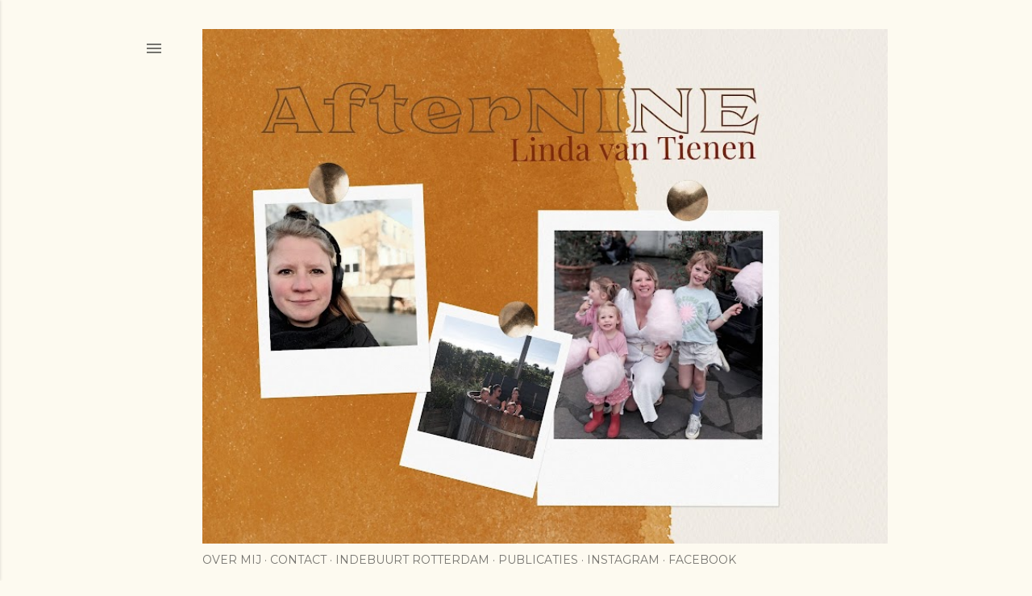

--- FILE ---
content_type: text/html; charset=UTF-8
request_url: https://lindakorner.blogspot.com/2014/06/
body_size: 25059
content:
<!DOCTYPE html>
<html dir='ltr' lang='nl'>
<head>
<meta content='width=device-width, initial-scale=1' name='viewport'/>
<title>AfterNINE</title>
<meta content='text/html; charset=UTF-8' http-equiv='Content-Type'/>
<!-- Chrome, Firefox OS and Opera -->
<meta content='#fdfaf0' name='theme-color'/>
<!-- Windows Phone -->
<meta content='#fdfaf0' name='msapplication-navbutton-color'/>
<meta content='blogger' name='generator'/>
<link href='https://lindakorner.blogspot.com/favicon.ico' rel='icon' type='image/x-icon'/>
<link href='https://lindakorner.blogspot.com/2014/06/' rel='canonical'/>
<link rel="alternate" type="application/atom+xml" title="AfterNINE - Atom" href="https://lindakorner.blogspot.com/feeds/posts/default" />
<link rel="alternate" type="application/rss+xml" title="AfterNINE - RSS" href="https://lindakorner.blogspot.com/feeds/posts/default?alt=rss" />
<link rel="service.post" type="application/atom+xml" title="AfterNINE - Atom" href="https://www.blogger.com/feeds/5841454987743442318/posts/default" />
<!--Can't find substitution for tag [blog.ieCssRetrofitLinks]-->
<meta content='https://lindakorner.blogspot.com/2014/06/' property='og:url'/>
<meta content='AfterNINE' property='og:title'/>
<meta content='' property='og:description'/>
<meta content='https://blogger.googleusercontent.com/img/b/R29vZ2xl/AVvXsEhIowM7kYR0c7XJkeOrZ2b6r7dbfOHSnW1IDRJ3razBzplbWiJ9AEiDVOuaE0qvI-0OD1Dbd0jOfhA94vnhVmf50juZmHex4UUwIF5d0KlojJzAEr6rM8co5Th17BWJb8v-4tOz0v9KzeI/w1200-h630-p-k-no-nu/2014+-+06.jpg' property='og:image'/>
<meta content='https://blogger.googleusercontent.com/img/b/R29vZ2xl/AVvXsEjhE_FUxdrjTI-Qy1CcSIZx6Kfqfb7QUcx40IYFd9TpLqtNdzHHjMMOgfd_qna0jLWvGJm4vYpv2MJnXUvRRC5w0ZUK1zhy7a4Skvvi3ZP4NLWirP4cnQ1m-zjjp58bmBjgp6DzfRVhZYQ/w1200-h630-p-k-no-nu/21-06-2014ih.jpg' property='og:image'/>
<meta content='https://blogger.googleusercontent.com/img/b/R29vZ2xl/AVvXsEjW2EBewmJtZGOY7y8X6XAedf2TwVA_amW309FkXyFguC4qplR2PrEdE35-KrorRycxgNNK_DKu0eZXNESS_4wcBAoW1C0225gl1wpRMkutL18s7DfcUAvmomKNV-zsMgg1SrQ09wSyt_k/w1200-h630-p-k-no-nu/Pinkpop3.jpg' property='og:image'/>
<meta content='https://blogger.googleusercontent.com/img/b/R29vZ2xl/AVvXsEiaQAIkVOqsKRmZLMZ1bbbv74eLRvuYYjNzKSknax5e4ciAkMrcOWq08-dMaWkehyphenhyphenyGLCHb6YRqgg4fDqUCO6Q4kMPJ9ikhDEnaOnGNSGuJTjM_hgQk9eY3dmO-ulmEXF1YYENuKx6tL3U/w1200-h630-p-k-no-nu/Pinkpop2.jpg' property='og:image'/>
<meta content='https://blogger.googleusercontent.com/img/b/R29vZ2xl/AVvXsEgO8ukbK6Wfhu9IM8J0WZbVpllDwzQcnD9p9tWHs1mYS9_AD-aKto_2_iMwJBXAneh_-oebXioLAkC8YGWnVM_eMMf6616s4Y2fGzWsjXG1PtY1wgfjky7NjT0tHuMa-D9L4BMPJ-OVB50/w1200-h630-p-k-no-nu/Pinkpop.jpg' property='og:image'/>
<meta content='https://blogger.googleusercontent.com/img/b/R29vZ2xl/AVvXsEgJqJ1HfpbZUAofxDUQtHGW4H8amNTZnhscKi5icohYR9KecnCdg9Hxy6Y9_BVqAHoStv2LG4Mgn26YVczpweAP6FgE3clOhpWRF2kx0oRktcHgfiAU9Q-yC3DabPtNjR3G9otvDrpJLUY/w1200-h630-p-k-no-nu/2014+-+053.jpg' property='og:image'/>
<style type='text/css'>@font-face{font-family:'EB Garamond';font-style:normal;font-weight:400;font-display:swap;src:url(//fonts.gstatic.com/s/ebgaramond/v32/SlGDmQSNjdsmc35JDF1K5E55YMjF_7DPuGi-6_RkCY9_WamXgHlIbvw.woff2)format('woff2');unicode-range:U+0460-052F,U+1C80-1C8A,U+20B4,U+2DE0-2DFF,U+A640-A69F,U+FE2E-FE2F;}@font-face{font-family:'EB Garamond';font-style:normal;font-weight:400;font-display:swap;src:url(//fonts.gstatic.com/s/ebgaramond/v32/SlGDmQSNjdsmc35JDF1K5E55YMjF_7DPuGi-6_RkAI9_WamXgHlIbvw.woff2)format('woff2');unicode-range:U+0301,U+0400-045F,U+0490-0491,U+04B0-04B1,U+2116;}@font-face{font-family:'EB Garamond';font-style:normal;font-weight:400;font-display:swap;src:url(//fonts.gstatic.com/s/ebgaramond/v32/SlGDmQSNjdsmc35JDF1K5E55YMjF_7DPuGi-6_RkCI9_WamXgHlIbvw.woff2)format('woff2');unicode-range:U+1F00-1FFF;}@font-face{font-family:'EB Garamond';font-style:normal;font-weight:400;font-display:swap;src:url(//fonts.gstatic.com/s/ebgaramond/v32/SlGDmQSNjdsmc35JDF1K5E55YMjF_7DPuGi-6_RkB49_WamXgHlIbvw.woff2)format('woff2');unicode-range:U+0370-0377,U+037A-037F,U+0384-038A,U+038C,U+038E-03A1,U+03A3-03FF;}@font-face{font-family:'EB Garamond';font-style:normal;font-weight:400;font-display:swap;src:url(//fonts.gstatic.com/s/ebgaramond/v32/SlGDmQSNjdsmc35JDF1K5E55YMjF_7DPuGi-6_RkC49_WamXgHlIbvw.woff2)format('woff2');unicode-range:U+0102-0103,U+0110-0111,U+0128-0129,U+0168-0169,U+01A0-01A1,U+01AF-01B0,U+0300-0301,U+0303-0304,U+0308-0309,U+0323,U+0329,U+1EA0-1EF9,U+20AB;}@font-face{font-family:'EB Garamond';font-style:normal;font-weight:400;font-display:swap;src:url(//fonts.gstatic.com/s/ebgaramond/v32/SlGDmQSNjdsmc35JDF1K5E55YMjF_7DPuGi-6_RkCo9_WamXgHlIbvw.woff2)format('woff2');unicode-range:U+0100-02BA,U+02BD-02C5,U+02C7-02CC,U+02CE-02D7,U+02DD-02FF,U+0304,U+0308,U+0329,U+1D00-1DBF,U+1E00-1E9F,U+1EF2-1EFF,U+2020,U+20A0-20AB,U+20AD-20C0,U+2113,U+2C60-2C7F,U+A720-A7FF;}@font-face{font-family:'EB Garamond';font-style:normal;font-weight:400;font-display:swap;src:url(//fonts.gstatic.com/s/ebgaramond/v32/SlGDmQSNjdsmc35JDF1K5E55YMjF_7DPuGi-6_RkBI9_WamXgHlI.woff2)format('woff2');unicode-range:U+0000-00FF,U+0131,U+0152-0153,U+02BB-02BC,U+02C6,U+02DA,U+02DC,U+0304,U+0308,U+0329,U+2000-206F,U+20AC,U+2122,U+2191,U+2193,U+2212,U+2215,U+FEFF,U+FFFD;}@font-face{font-family:'Lora';font-style:normal;font-weight:400;font-display:swap;src:url(//fonts.gstatic.com/s/lora/v37/0QI6MX1D_JOuGQbT0gvTJPa787weuxJMkq18ndeYxZ2JTg.woff2)format('woff2');unicode-range:U+0460-052F,U+1C80-1C8A,U+20B4,U+2DE0-2DFF,U+A640-A69F,U+FE2E-FE2F;}@font-face{font-family:'Lora';font-style:normal;font-weight:400;font-display:swap;src:url(//fonts.gstatic.com/s/lora/v37/0QI6MX1D_JOuGQbT0gvTJPa787weuxJFkq18ndeYxZ2JTg.woff2)format('woff2');unicode-range:U+0301,U+0400-045F,U+0490-0491,U+04B0-04B1,U+2116;}@font-face{font-family:'Lora';font-style:normal;font-weight:400;font-display:swap;src:url(//fonts.gstatic.com/s/lora/v37/0QI6MX1D_JOuGQbT0gvTJPa787weuxI9kq18ndeYxZ2JTg.woff2)format('woff2');unicode-range:U+0302-0303,U+0305,U+0307-0308,U+0310,U+0312,U+0315,U+031A,U+0326-0327,U+032C,U+032F-0330,U+0332-0333,U+0338,U+033A,U+0346,U+034D,U+0391-03A1,U+03A3-03A9,U+03B1-03C9,U+03D1,U+03D5-03D6,U+03F0-03F1,U+03F4-03F5,U+2016-2017,U+2034-2038,U+203C,U+2040,U+2043,U+2047,U+2050,U+2057,U+205F,U+2070-2071,U+2074-208E,U+2090-209C,U+20D0-20DC,U+20E1,U+20E5-20EF,U+2100-2112,U+2114-2115,U+2117-2121,U+2123-214F,U+2190,U+2192,U+2194-21AE,U+21B0-21E5,U+21F1-21F2,U+21F4-2211,U+2213-2214,U+2216-22FF,U+2308-230B,U+2310,U+2319,U+231C-2321,U+2336-237A,U+237C,U+2395,U+239B-23B7,U+23D0,U+23DC-23E1,U+2474-2475,U+25AF,U+25B3,U+25B7,U+25BD,U+25C1,U+25CA,U+25CC,U+25FB,U+266D-266F,U+27C0-27FF,U+2900-2AFF,U+2B0E-2B11,U+2B30-2B4C,U+2BFE,U+3030,U+FF5B,U+FF5D,U+1D400-1D7FF,U+1EE00-1EEFF;}@font-face{font-family:'Lora';font-style:normal;font-weight:400;font-display:swap;src:url(//fonts.gstatic.com/s/lora/v37/0QI6MX1D_JOuGQbT0gvTJPa787weuxIvkq18ndeYxZ2JTg.woff2)format('woff2');unicode-range:U+0001-000C,U+000E-001F,U+007F-009F,U+20DD-20E0,U+20E2-20E4,U+2150-218F,U+2190,U+2192,U+2194-2199,U+21AF,U+21E6-21F0,U+21F3,U+2218-2219,U+2299,U+22C4-22C6,U+2300-243F,U+2440-244A,U+2460-24FF,U+25A0-27BF,U+2800-28FF,U+2921-2922,U+2981,U+29BF,U+29EB,U+2B00-2BFF,U+4DC0-4DFF,U+FFF9-FFFB,U+10140-1018E,U+10190-1019C,U+101A0,U+101D0-101FD,U+102E0-102FB,U+10E60-10E7E,U+1D2C0-1D2D3,U+1D2E0-1D37F,U+1F000-1F0FF,U+1F100-1F1AD,U+1F1E6-1F1FF,U+1F30D-1F30F,U+1F315,U+1F31C,U+1F31E,U+1F320-1F32C,U+1F336,U+1F378,U+1F37D,U+1F382,U+1F393-1F39F,U+1F3A7-1F3A8,U+1F3AC-1F3AF,U+1F3C2,U+1F3C4-1F3C6,U+1F3CA-1F3CE,U+1F3D4-1F3E0,U+1F3ED,U+1F3F1-1F3F3,U+1F3F5-1F3F7,U+1F408,U+1F415,U+1F41F,U+1F426,U+1F43F,U+1F441-1F442,U+1F444,U+1F446-1F449,U+1F44C-1F44E,U+1F453,U+1F46A,U+1F47D,U+1F4A3,U+1F4B0,U+1F4B3,U+1F4B9,U+1F4BB,U+1F4BF,U+1F4C8-1F4CB,U+1F4D6,U+1F4DA,U+1F4DF,U+1F4E3-1F4E6,U+1F4EA-1F4ED,U+1F4F7,U+1F4F9-1F4FB,U+1F4FD-1F4FE,U+1F503,U+1F507-1F50B,U+1F50D,U+1F512-1F513,U+1F53E-1F54A,U+1F54F-1F5FA,U+1F610,U+1F650-1F67F,U+1F687,U+1F68D,U+1F691,U+1F694,U+1F698,U+1F6AD,U+1F6B2,U+1F6B9-1F6BA,U+1F6BC,U+1F6C6-1F6CF,U+1F6D3-1F6D7,U+1F6E0-1F6EA,U+1F6F0-1F6F3,U+1F6F7-1F6FC,U+1F700-1F7FF,U+1F800-1F80B,U+1F810-1F847,U+1F850-1F859,U+1F860-1F887,U+1F890-1F8AD,U+1F8B0-1F8BB,U+1F8C0-1F8C1,U+1F900-1F90B,U+1F93B,U+1F946,U+1F984,U+1F996,U+1F9E9,U+1FA00-1FA6F,U+1FA70-1FA7C,U+1FA80-1FA89,U+1FA8F-1FAC6,U+1FACE-1FADC,U+1FADF-1FAE9,U+1FAF0-1FAF8,U+1FB00-1FBFF;}@font-face{font-family:'Lora';font-style:normal;font-weight:400;font-display:swap;src:url(//fonts.gstatic.com/s/lora/v37/0QI6MX1D_JOuGQbT0gvTJPa787weuxJOkq18ndeYxZ2JTg.woff2)format('woff2');unicode-range:U+0102-0103,U+0110-0111,U+0128-0129,U+0168-0169,U+01A0-01A1,U+01AF-01B0,U+0300-0301,U+0303-0304,U+0308-0309,U+0323,U+0329,U+1EA0-1EF9,U+20AB;}@font-face{font-family:'Lora';font-style:normal;font-weight:400;font-display:swap;src:url(//fonts.gstatic.com/s/lora/v37/0QI6MX1D_JOuGQbT0gvTJPa787weuxJPkq18ndeYxZ2JTg.woff2)format('woff2');unicode-range:U+0100-02BA,U+02BD-02C5,U+02C7-02CC,U+02CE-02D7,U+02DD-02FF,U+0304,U+0308,U+0329,U+1D00-1DBF,U+1E00-1E9F,U+1EF2-1EFF,U+2020,U+20A0-20AB,U+20AD-20C0,U+2113,U+2C60-2C7F,U+A720-A7FF;}@font-face{font-family:'Lora';font-style:normal;font-weight:400;font-display:swap;src:url(//fonts.gstatic.com/s/lora/v37/0QI6MX1D_JOuGQbT0gvTJPa787weuxJBkq18ndeYxZ0.woff2)format('woff2');unicode-range:U+0000-00FF,U+0131,U+0152-0153,U+02BB-02BC,U+02C6,U+02DA,U+02DC,U+0304,U+0308,U+0329,U+2000-206F,U+20AC,U+2122,U+2191,U+2193,U+2212,U+2215,U+FEFF,U+FFFD;}@font-face{font-family:'Montserrat';font-style:normal;font-weight:400;font-display:swap;src:url(//fonts.gstatic.com/s/montserrat/v31/JTUSjIg1_i6t8kCHKm459WRhyyTh89ZNpQ.woff2)format('woff2');unicode-range:U+0460-052F,U+1C80-1C8A,U+20B4,U+2DE0-2DFF,U+A640-A69F,U+FE2E-FE2F;}@font-face{font-family:'Montserrat';font-style:normal;font-weight:400;font-display:swap;src:url(//fonts.gstatic.com/s/montserrat/v31/JTUSjIg1_i6t8kCHKm459W1hyyTh89ZNpQ.woff2)format('woff2');unicode-range:U+0301,U+0400-045F,U+0490-0491,U+04B0-04B1,U+2116;}@font-face{font-family:'Montserrat';font-style:normal;font-weight:400;font-display:swap;src:url(//fonts.gstatic.com/s/montserrat/v31/JTUSjIg1_i6t8kCHKm459WZhyyTh89ZNpQ.woff2)format('woff2');unicode-range:U+0102-0103,U+0110-0111,U+0128-0129,U+0168-0169,U+01A0-01A1,U+01AF-01B0,U+0300-0301,U+0303-0304,U+0308-0309,U+0323,U+0329,U+1EA0-1EF9,U+20AB;}@font-face{font-family:'Montserrat';font-style:normal;font-weight:400;font-display:swap;src:url(//fonts.gstatic.com/s/montserrat/v31/JTUSjIg1_i6t8kCHKm459WdhyyTh89ZNpQ.woff2)format('woff2');unicode-range:U+0100-02BA,U+02BD-02C5,U+02C7-02CC,U+02CE-02D7,U+02DD-02FF,U+0304,U+0308,U+0329,U+1D00-1DBF,U+1E00-1E9F,U+1EF2-1EFF,U+2020,U+20A0-20AB,U+20AD-20C0,U+2113,U+2C60-2C7F,U+A720-A7FF;}@font-face{font-family:'Montserrat';font-style:normal;font-weight:400;font-display:swap;src:url(//fonts.gstatic.com/s/montserrat/v31/JTUSjIg1_i6t8kCHKm459WlhyyTh89Y.woff2)format('woff2');unicode-range:U+0000-00FF,U+0131,U+0152-0153,U+02BB-02BC,U+02C6,U+02DA,U+02DC,U+0304,U+0308,U+0329,U+2000-206F,U+20AC,U+2122,U+2191,U+2193,U+2212,U+2215,U+FEFF,U+FFFD;}@font-face{font-family:'Montserrat';font-style:normal;font-weight:700;font-display:swap;src:url(//fonts.gstatic.com/s/montserrat/v31/JTUSjIg1_i6t8kCHKm459WRhyyTh89ZNpQ.woff2)format('woff2');unicode-range:U+0460-052F,U+1C80-1C8A,U+20B4,U+2DE0-2DFF,U+A640-A69F,U+FE2E-FE2F;}@font-face{font-family:'Montserrat';font-style:normal;font-weight:700;font-display:swap;src:url(//fonts.gstatic.com/s/montserrat/v31/JTUSjIg1_i6t8kCHKm459W1hyyTh89ZNpQ.woff2)format('woff2');unicode-range:U+0301,U+0400-045F,U+0490-0491,U+04B0-04B1,U+2116;}@font-face{font-family:'Montserrat';font-style:normal;font-weight:700;font-display:swap;src:url(//fonts.gstatic.com/s/montserrat/v31/JTUSjIg1_i6t8kCHKm459WZhyyTh89ZNpQ.woff2)format('woff2');unicode-range:U+0102-0103,U+0110-0111,U+0128-0129,U+0168-0169,U+01A0-01A1,U+01AF-01B0,U+0300-0301,U+0303-0304,U+0308-0309,U+0323,U+0329,U+1EA0-1EF9,U+20AB;}@font-face{font-family:'Montserrat';font-style:normal;font-weight:700;font-display:swap;src:url(//fonts.gstatic.com/s/montserrat/v31/JTUSjIg1_i6t8kCHKm459WdhyyTh89ZNpQ.woff2)format('woff2');unicode-range:U+0100-02BA,U+02BD-02C5,U+02C7-02CC,U+02CE-02D7,U+02DD-02FF,U+0304,U+0308,U+0329,U+1D00-1DBF,U+1E00-1E9F,U+1EF2-1EFF,U+2020,U+20A0-20AB,U+20AD-20C0,U+2113,U+2C60-2C7F,U+A720-A7FF;}@font-face{font-family:'Montserrat';font-style:normal;font-weight:700;font-display:swap;src:url(//fonts.gstatic.com/s/montserrat/v31/JTUSjIg1_i6t8kCHKm459WlhyyTh89Y.woff2)format('woff2');unicode-range:U+0000-00FF,U+0131,U+0152-0153,U+02BB-02BC,U+02C6,U+02DA,U+02DC,U+0304,U+0308,U+0329,U+2000-206F,U+20AC,U+2122,U+2191,U+2193,U+2212,U+2215,U+FEFF,U+FFFD;}</style>
<style id='page-skin-1' type='text/css'><!--
/*! normalize.css v3.0.1 | MIT License | git.io/normalize */html{font-family:sans-serif;-ms-text-size-adjust:100%;-webkit-text-size-adjust:100%}body{margin:0}article,aside,details,figcaption,figure,footer,header,hgroup,main,nav,section,summary{display:block}audio,canvas,progress,video{display:inline-block;vertical-align:baseline}audio:not([controls]){display:none;height:0}[hidden],template{display:none}a{background:transparent}a:active,a:hover{outline:0}abbr[title]{border-bottom:1px dotted}b,strong{font-weight:bold}dfn{font-style:italic}h1{font-size:2em;margin:.67em 0}mark{background:#ff0;color:#000}small{font-size:80%}sub,sup{font-size:75%;line-height:0;position:relative;vertical-align:baseline}sup{top:-0.5em}sub{bottom:-0.25em}img{border:0}svg:not(:root){overflow:hidden}figure{margin:1em 40px}hr{-moz-box-sizing:content-box;box-sizing:content-box;height:0}pre{overflow:auto}code,kbd,pre,samp{font-family:monospace,monospace;font-size:1em}button,input,optgroup,select,textarea{color:inherit;font:inherit;margin:0}button{overflow:visible}button,select{text-transform:none}button,html input[type="button"],input[type="reset"],input[type="submit"]{-webkit-appearance:button;cursor:pointer}button[disabled],html input[disabled]{cursor:default}button::-moz-focus-inner,input::-moz-focus-inner{border:0;padding:0}input{line-height:normal}input[type="checkbox"],input[type="radio"]{box-sizing:border-box;padding:0}input[type="number"]::-webkit-inner-spin-button,input[type="number"]::-webkit-outer-spin-button{height:auto}input[type="search"]{-webkit-appearance:textfield;-moz-box-sizing:content-box;-webkit-box-sizing:content-box;box-sizing:content-box}input[type="search"]::-webkit-search-cancel-button,input[type="search"]::-webkit-search-decoration{-webkit-appearance:none}fieldset{border:1px solid #c0c0c0;margin:0 2px;padding:.35em .625em .75em}legend{border:0;padding:0}textarea{overflow:auto}optgroup{font-weight:bold}table{border-collapse:collapse;border-spacing:0}td,th{padding:0}
/*!************************************************
* Blogger Template Style
* Name: Soho
**************************************************/
body{
overflow-wrap:break-word;
word-break:break-word;
word-wrap:break-word
}
.hidden{
display:none
}
.invisible{
visibility:hidden
}
.container::after,.float-container::after{
clear:both;
content:"";
display:table
}
.clearboth{
clear:both
}
#comments .comment .comment-actions,.subscribe-popup .FollowByEmail .follow-by-email-submit{
background:0 0;
border:0;
box-shadow:none;
color:#a93e33;
cursor:pointer;
font-size:14px;
font-weight:700;
outline:0;
text-decoration:none;
text-transform:uppercase;
width:auto
}
.dim-overlay{
background-color:rgba(0,0,0,.54);
height:100vh;
left:0;
position:fixed;
top:0;
width:100%
}
#sharing-dim-overlay{
background-color:transparent
}
input::-ms-clear{
display:none
}
.blogger-logo,.svg-icon-24.blogger-logo{
fill:#ff9800;
opacity:1
}
.loading-spinner-large{
-webkit-animation:mspin-rotate 1.568s infinite linear;
animation:mspin-rotate 1.568s infinite linear;
height:48px;
overflow:hidden;
position:absolute;
width:48px;
z-index:200
}
.loading-spinner-large>div{
-webkit-animation:mspin-revrot 5332ms infinite steps(4);
animation:mspin-revrot 5332ms infinite steps(4)
}
.loading-spinner-large>div>div{
-webkit-animation:mspin-singlecolor-large-film 1333ms infinite steps(81);
animation:mspin-singlecolor-large-film 1333ms infinite steps(81);
background-size:100%;
height:48px;
width:3888px
}
.mspin-black-large>div>div,.mspin-grey_54-large>div>div{
background-image:url(https://www.blogblog.com/indie/mspin_black_large.svg)
}
.mspin-white-large>div>div{
background-image:url(https://www.blogblog.com/indie/mspin_white_large.svg)
}
.mspin-grey_54-large{
opacity:.54
}
@-webkit-keyframes mspin-singlecolor-large-film{
from{
-webkit-transform:translateX(0);
transform:translateX(0)
}
to{
-webkit-transform:translateX(-3888px);
transform:translateX(-3888px)
}
}
@keyframes mspin-singlecolor-large-film{
from{
-webkit-transform:translateX(0);
transform:translateX(0)
}
to{
-webkit-transform:translateX(-3888px);
transform:translateX(-3888px)
}
}
@-webkit-keyframes mspin-rotate{
from{
-webkit-transform:rotate(0);
transform:rotate(0)
}
to{
-webkit-transform:rotate(360deg);
transform:rotate(360deg)
}
}
@keyframes mspin-rotate{
from{
-webkit-transform:rotate(0);
transform:rotate(0)
}
to{
-webkit-transform:rotate(360deg);
transform:rotate(360deg)
}
}
@-webkit-keyframes mspin-revrot{
from{
-webkit-transform:rotate(0);
transform:rotate(0)
}
to{
-webkit-transform:rotate(-360deg);
transform:rotate(-360deg)
}
}
@keyframes mspin-revrot{
from{
-webkit-transform:rotate(0);
transform:rotate(0)
}
to{
-webkit-transform:rotate(-360deg);
transform:rotate(-360deg)
}
}
.skip-navigation{
background-color:#fff;
box-sizing:border-box;
color:#000;
display:block;
height:0;
left:0;
line-height:50px;
overflow:hidden;
padding-top:0;
position:fixed;
text-align:center;
top:0;
-webkit-transition:box-shadow .3s,height .3s,padding-top .3s;
transition:box-shadow .3s,height .3s,padding-top .3s;
width:100%;
z-index:900
}
.skip-navigation:focus{
box-shadow:0 4px 5px 0 rgba(0,0,0,.14),0 1px 10px 0 rgba(0,0,0,.12),0 2px 4px -1px rgba(0,0,0,.2);
height:50px
}
#main{
outline:0
}
.main-heading{
position:absolute;
clip:rect(1px,1px,1px,1px);
padding:0;
border:0;
height:1px;
width:1px;
overflow:hidden
}
.Attribution{
margin-top:1em;
text-align:center
}
.Attribution .blogger img,.Attribution .blogger svg{
vertical-align:bottom
}
.Attribution .blogger img{
margin-right:.5em
}
.Attribution div{
line-height:24px;
margin-top:.5em
}
.Attribution .copyright,.Attribution .image-attribution{
font-size:.7em;
margin-top:1.5em
}
.BLOG_mobile_video_class{
display:none
}
.bg-photo{
background-attachment:scroll!important
}
body .CSS_LIGHTBOX{
z-index:900
}
.extendable .show-less,.extendable .show-more{
border-color:#a93e33;
color:#a93e33;
margin-top:8px
}
.extendable .show-less.hidden,.extendable .show-more.hidden{
display:none
}
.inline-ad{
display:none;
max-width:100%;
overflow:hidden
}
.adsbygoogle{
display:block
}
#cookieChoiceInfo{
bottom:0;
top:auto
}
iframe.b-hbp-video{
border:0
}
.post-body img{
max-width:100%
}
.post-body iframe{
max-width:100%
}
.post-body a[imageanchor="1"]{
display:inline-block
}
.byline{
margin-right:1em
}
.byline:last-child{
margin-right:0
}
.link-copied-dialog{
max-width:520px;
outline:0
}
.link-copied-dialog .modal-dialog-buttons{
margin-top:8px
}
.link-copied-dialog .goog-buttonset-default{
background:0 0;
border:0
}
.link-copied-dialog .goog-buttonset-default:focus{
outline:0
}
.paging-control-container{
margin-bottom:16px
}
.paging-control-container .paging-control{
display:inline-block
}
.paging-control-container .comment-range-text::after,.paging-control-container .paging-control{
color:#a93e33
}
.paging-control-container .comment-range-text,.paging-control-container .paging-control{
margin-right:8px
}
.paging-control-container .comment-range-text::after,.paging-control-container .paging-control::after{
content:"\b7";
cursor:default;
padding-left:8px;
pointer-events:none
}
.paging-control-container .comment-range-text:last-child::after,.paging-control-container .paging-control:last-child::after{
content:none
}
.byline.reactions iframe{
height:20px
}
.b-notification{
color:#000;
background-color:#fff;
border-bottom:solid 1px #000;
box-sizing:border-box;
padding:16px 32px;
text-align:center
}
.b-notification.visible{
-webkit-transition:margin-top .3s cubic-bezier(.4,0,.2,1);
transition:margin-top .3s cubic-bezier(.4,0,.2,1)
}
.b-notification.invisible{
position:absolute
}
.b-notification-close{
position:absolute;
right:8px;
top:8px
}
.no-posts-message{
line-height:40px;
text-align:center
}
@media screen and (max-width:1162px){
body.item-view .post-body a[imageanchor="1"][style*="float: left;"],body.item-view .post-body a[imageanchor="1"][style*="float: right;"]{
float:none!important;
clear:none!important
}
body.item-view .post-body a[imageanchor="1"] img{
display:block;
height:auto;
margin:0 auto
}
body.item-view .post-body>.separator:first-child>a[imageanchor="1"]:first-child{
margin-top:20px
}
.post-body a[imageanchor]{
display:block
}
body.item-view .post-body a[imageanchor="1"]{
margin-left:0!important;
margin-right:0!important
}
body.item-view .post-body a[imageanchor="1"]+a[imageanchor="1"]{
margin-top:16px
}
}
.item-control{
display:none
}
#comments{
border-top:1px dashed rgba(0,0,0,.54);
margin-top:20px;
padding:20px
}
#comments .comment-thread ol{
margin:0;
padding-left:0;
padding-left:0
}
#comments .comment .comment-replybox-single,#comments .comment-thread .comment-replies{
margin-left:60px
}
#comments .comment-thread .thread-count{
display:none
}
#comments .comment{
list-style-type:none;
padding:0 0 30px;
position:relative
}
#comments .comment .comment{
padding-bottom:8px
}
.comment .avatar-image-container{
position:absolute
}
.comment .avatar-image-container img{
border-radius:50%
}
.avatar-image-container svg,.comment .avatar-image-container .avatar-icon{
border-radius:50%;
border:solid 1px #000000;
box-sizing:border-box;
fill:#000000;
height:35px;
margin:0;
padding:7px;
width:35px
}
.comment .comment-block{
margin-top:10px;
margin-left:60px;
padding-bottom:0
}
#comments .comment-author-header-wrapper{
margin-left:40px
}
#comments .comment .thread-expanded .comment-block{
padding-bottom:20px
}
#comments .comment .comment-header .user,#comments .comment .comment-header .user a{
color:#000000;
font-style:normal;
font-weight:700
}
#comments .comment .comment-actions{
bottom:0;
margin-bottom:15px;
position:absolute
}
#comments .comment .comment-actions>*{
margin-right:8px
}
#comments .comment .comment-header .datetime{
bottom:0;
color:rgba(0, 0, 0, 0.54);
display:inline-block;
font-size:13px;
font-style:italic;
margin-left:8px
}
#comments .comment .comment-footer .comment-timestamp a,#comments .comment .comment-header .datetime a{
color:rgba(0, 0, 0, 0.54)
}
#comments .comment .comment-content,.comment .comment-body{
margin-top:12px;
word-break:break-word
}
.comment-body{
margin-bottom:12px
}
#comments.embed[data-num-comments="0"]{
border:0;
margin-top:0;
padding-top:0
}
#comments.embed[data-num-comments="0"] #comment-post-message,#comments.embed[data-num-comments="0"] div.comment-form>p,#comments.embed[data-num-comments="0"] p.comment-footer{
display:none
}
#comment-editor-src{
display:none
}
.comments .comments-content .loadmore.loaded{
max-height:0;
opacity:0;
overflow:hidden
}
.extendable .remaining-items{
height:0;
overflow:hidden;
-webkit-transition:height .3s cubic-bezier(.4,0,.2,1);
transition:height .3s cubic-bezier(.4,0,.2,1)
}
.extendable .remaining-items.expanded{
height:auto
}
.svg-icon-24,.svg-icon-24-button{
cursor:pointer;
height:24px;
width:24px;
min-width:24px
}
.touch-icon{
margin:-12px;
padding:12px
}
.touch-icon:active,.touch-icon:focus{
background-color:rgba(153,153,153,.4);
border-radius:50%
}
svg:not(:root).touch-icon{
overflow:visible
}
html[dir=rtl] .rtl-reversible-icon{
-webkit-transform:scaleX(-1);
-ms-transform:scaleX(-1);
transform:scaleX(-1)
}
.svg-icon-24-button,.touch-icon-button{
background:0 0;
border:0;
margin:0;
outline:0;
padding:0
}
.touch-icon-button .touch-icon:active,.touch-icon-button .touch-icon:focus{
background-color:transparent
}
.touch-icon-button:active .touch-icon,.touch-icon-button:focus .touch-icon{
background-color:rgba(153,153,153,.4);
border-radius:50%
}
.Profile .default-avatar-wrapper .avatar-icon{
border-radius:50%;
border:solid 1px #000000;
box-sizing:border-box;
fill:#000000;
margin:0
}
.Profile .individual .default-avatar-wrapper .avatar-icon{
padding:25px
}
.Profile .individual .avatar-icon,.Profile .individual .profile-img{
height:120px;
width:120px
}
.Profile .team .default-avatar-wrapper .avatar-icon{
padding:8px
}
.Profile .team .avatar-icon,.Profile .team .default-avatar-wrapper,.Profile .team .profile-img{
height:40px;
width:40px
}
.snippet-container{
margin:0;
position:relative;
overflow:hidden
}
.snippet-fade{
bottom:0;
box-sizing:border-box;
position:absolute;
width:96px
}
.snippet-fade{
right:0
}
.snippet-fade:after{
content:"\2026"
}
.snippet-fade:after{
float:right
}
.centered-top-container.sticky{
left:0;
position:fixed;
right:0;
top:0;
width:auto;
z-index:50;
-webkit-transition-property:opacity,-webkit-transform;
transition-property:opacity,-webkit-transform;
transition-property:transform,opacity;
transition-property:transform,opacity,-webkit-transform;
-webkit-transition-duration:.2s;
transition-duration:.2s;
-webkit-transition-timing-function:cubic-bezier(.4,0,.2,1);
transition-timing-function:cubic-bezier(.4,0,.2,1)
}
.centered-top-placeholder{
display:none
}
.collapsed-header .centered-top-placeholder{
display:block
}
.centered-top-container .Header .replaced h1,.centered-top-placeholder .Header .replaced h1{
display:none
}
.centered-top-container.sticky .Header .replaced h1{
display:block
}
.centered-top-container.sticky .Header .header-widget{
background:0 0
}
.centered-top-container.sticky .Header .header-image-wrapper{
display:none
}
.centered-top-container img,.centered-top-placeholder img{
max-width:100%
}
.collapsible{
-webkit-transition:height .3s cubic-bezier(.4,0,.2,1);
transition:height .3s cubic-bezier(.4,0,.2,1)
}
.collapsible,.collapsible>summary{
display:block;
overflow:hidden
}
.collapsible>:not(summary){
display:none
}
.collapsible[open]>:not(summary){
display:block
}
.collapsible:focus,.collapsible>summary:focus{
outline:0
}
.collapsible>summary{
cursor:pointer;
display:block;
padding:0
}
.collapsible:focus>summary,.collapsible>summary:focus{
background-color:transparent
}
.collapsible>summary::-webkit-details-marker{
display:none
}
.collapsible-title{
-webkit-box-align:center;
-webkit-align-items:center;
-ms-flex-align:center;
align-items:center;
display:-webkit-box;
display:-webkit-flex;
display:-ms-flexbox;
display:flex
}
.collapsible-title .title{
-webkit-box-flex:1;
-webkit-flex:1 1 auto;
-ms-flex:1 1 auto;
flex:1 1 auto;
-webkit-box-ordinal-group:1;
-webkit-order:0;
-ms-flex-order:0;
order:0;
overflow:hidden;
text-overflow:ellipsis;
white-space:nowrap
}
.collapsible-title .chevron-down,.collapsible[open] .collapsible-title .chevron-up{
display:block
}
.collapsible-title .chevron-up,.collapsible[open] .collapsible-title .chevron-down{
display:none
}
.flat-button{
cursor:pointer;
display:inline-block;
font-weight:700;
text-transform:uppercase;
border-radius:2px;
padding:8px;
margin:-8px
}
.flat-icon-button{
background:0 0;
border:0;
margin:0;
outline:0;
padding:0;
margin:-12px;
padding:12px;
cursor:pointer;
box-sizing:content-box;
display:inline-block;
line-height:0
}
.flat-icon-button,.flat-icon-button .splash-wrapper{
border-radius:50%
}
.flat-icon-button .splash.animate{
-webkit-animation-duration:.3s;
animation-duration:.3s
}
.overflowable-container{
max-height:28px;
overflow:hidden;
position:relative
}
.overflow-button{
cursor:pointer
}
#overflowable-dim-overlay{
background:0 0
}
.overflow-popup{
box-shadow:0 2px 2px 0 rgba(0,0,0,.14),0 3px 1px -2px rgba(0,0,0,.2),0 1px 5px 0 rgba(0,0,0,.12);
background-color:#fdfaf0;
left:0;
max-width:calc(100% - 32px);
position:absolute;
top:0;
visibility:hidden;
z-index:101
}
.overflow-popup ul{
list-style:none
}
.overflow-popup .tabs li,.overflow-popup li{
display:block;
height:auto
}
.overflow-popup .tabs li{
padding-left:0;
padding-right:0
}
.overflow-button.hidden,.overflow-popup .tabs li.hidden,.overflow-popup li.hidden{
display:none
}
.search{
display:-webkit-box;
display:-webkit-flex;
display:-ms-flexbox;
display:flex;
line-height:24px;
width:24px
}
.search.focused{
width:100%
}
.search.focused .section{
width:100%
}
.search form{
z-index:101
}
.search h3{
display:none
}
.search form{
display:-webkit-box;
display:-webkit-flex;
display:-ms-flexbox;
display:flex;
-webkit-box-flex:1;
-webkit-flex:1 0 0;
-ms-flex:1 0 0px;
flex:1 0 0;
border-bottom:solid 1px transparent;
padding-bottom:8px
}
.search form>*{
display:none
}
.search.focused form>*{
display:block
}
.search .search-input label{
display:none
}
.centered-top-placeholder.cloned .search form{
z-index:30
}
.search.focused form{
border-color:rgba(0, 0, 0, 0.54);
position:relative;
width:auto
}
.collapsed-header .centered-top-container .search.focused form{
border-bottom-color:transparent
}
.search-expand{
-webkit-box-flex:0;
-webkit-flex:0 0 auto;
-ms-flex:0 0 auto;
flex:0 0 auto
}
.search-expand-text{
display:none
}
.search-close{
display:inline;
vertical-align:middle
}
.search-input{
-webkit-box-flex:1;
-webkit-flex:1 0 1px;
-ms-flex:1 0 1px;
flex:1 0 1px
}
.search-input input{
background:0 0;
border:0;
box-sizing:border-box;
color:rgba(0, 0, 0, 0.54);
display:inline-block;
outline:0;
width:calc(100% - 48px)
}
.search-input input.no-cursor{
color:transparent;
text-shadow:0 0 0 rgba(0, 0, 0, 0.54)
}
.collapsed-header .centered-top-container .search-action,.collapsed-header .centered-top-container .search-input input{
color:rgba(0, 0, 0, 0.54)
}
.collapsed-header .centered-top-container .search-input input.no-cursor{
color:transparent;
text-shadow:0 0 0 rgba(0, 0, 0, 0.54)
}
.collapsed-header .centered-top-container .search-input input.no-cursor:focus,.search-input input.no-cursor:focus{
outline:0
}
.search-focused>*{
visibility:hidden
}
.search-focused .search,.search-focused .search-icon{
visibility:visible
}
.search.focused .search-action{
display:block
}
.search.focused .search-action:disabled{
opacity:.3
}
.widget.Sharing .sharing-button{
display:none
}
.widget.Sharing .sharing-buttons li{
padding:0
}
.widget.Sharing .sharing-buttons li span{
display:none
}
.post-share-buttons{
position:relative
}
.centered-bottom .share-buttons .svg-icon-24,.share-buttons .svg-icon-24{
fill:#000000
}
.sharing-open.touch-icon-button:active .touch-icon,.sharing-open.touch-icon-button:focus .touch-icon{
background-color:transparent
}
.share-buttons{
background-color:#fdfaf0;
border-radius:2px;
box-shadow:0 2px 2px 0 rgba(0,0,0,.14),0 3px 1px -2px rgba(0,0,0,.2),0 1px 5px 0 rgba(0,0,0,.12);
color:#000000;
list-style:none;
margin:0;
padding:8px 0;
position:absolute;
top:-11px;
min-width:200px;
z-index:101
}
.share-buttons.hidden{
display:none
}
.sharing-button{
background:0 0;
border:0;
margin:0;
outline:0;
padding:0;
cursor:pointer
}
.share-buttons li{
margin:0;
height:48px
}
.share-buttons li:last-child{
margin-bottom:0
}
.share-buttons li .sharing-platform-button{
box-sizing:border-box;
cursor:pointer;
display:block;
height:100%;
margin-bottom:0;
padding:0 16px;
position:relative;
width:100%
}
.share-buttons li .sharing-platform-button:focus,.share-buttons li .sharing-platform-button:hover{
background-color:rgba(128,128,128,.1);
outline:0
}
.share-buttons li svg[class*=" sharing-"],.share-buttons li svg[class^=sharing-]{
position:absolute;
top:10px
}
.share-buttons li span.sharing-platform-button{
position:relative;
top:0
}
.share-buttons li .platform-sharing-text{
display:block;
font-size:16px;
line-height:48px;
white-space:nowrap
}
.share-buttons li .platform-sharing-text{
margin-left:56px
}
.sidebar-container{
background-color:#f7f7f7;
max-width:284px;
overflow-y:auto;
-webkit-transition-property:-webkit-transform;
transition-property:-webkit-transform;
transition-property:transform;
transition-property:transform,-webkit-transform;
-webkit-transition-duration:.3s;
transition-duration:.3s;
-webkit-transition-timing-function:cubic-bezier(0,0,.2,1);
transition-timing-function:cubic-bezier(0,0,.2,1);
width:284px;
z-index:101;
-webkit-overflow-scrolling:touch
}
.sidebar-container .navigation{
line-height:0;
padding:16px
}
.sidebar-container .sidebar-back{
cursor:pointer
}
.sidebar-container .widget{
background:0 0;
margin:0 16px;
padding:16px 0
}
.sidebar-container .widget .title{
color:rgba(0, 0, 0, 0.54);
margin:0
}
.sidebar-container .widget ul{
list-style:none;
margin:0;
padding:0
}
.sidebar-container .widget ul ul{
margin-left:1em
}
.sidebar-container .widget li{
font-size:16px;
line-height:normal
}
.sidebar-container .widget+.widget{
border-top:1px dashed rgba(0, 0, 0, 0.54)
}
.BlogArchive li{
margin:16px 0
}
.BlogArchive li:last-child{
margin-bottom:0
}
.Label li a{
display:inline-block
}
.BlogArchive .post-count,.Label .label-count{
float:right;
margin-left:.25em
}
.BlogArchive .post-count::before,.Label .label-count::before{
content:"("
}
.BlogArchive .post-count::after,.Label .label-count::after{
content:")"
}
.widget.Translate .skiptranslate>div{
display:block!important
}
.widget.Profile .profile-link{
display:-webkit-box;
display:-webkit-flex;
display:-ms-flexbox;
display:flex
}
.widget.Profile .team-member .default-avatar-wrapper,.widget.Profile .team-member .profile-img{
-webkit-box-flex:0;
-webkit-flex:0 0 auto;
-ms-flex:0 0 auto;
flex:0 0 auto;
margin-right:1em
}
.widget.Profile .individual .profile-link{
-webkit-box-orient:vertical;
-webkit-box-direction:normal;
-webkit-flex-direction:column;
-ms-flex-direction:column;
flex-direction:column
}
.widget.Profile .team .profile-link .profile-name{
-webkit-align-self:center;
-ms-flex-item-align:center;
align-self:center;
display:block;
-webkit-box-flex:1;
-webkit-flex:1 1 auto;
-ms-flex:1 1 auto;
flex:1 1 auto
}
.dim-overlay{
background-color:rgba(0,0,0,.54);
z-index:100
}
body.sidebar-visible{
overflow-y:hidden
}
@media screen and (max-width:1439px){
.sidebar-container{
bottom:0;
position:fixed;
top:0;
left:0;
right:auto
}
.sidebar-container.sidebar-invisible{
-webkit-transition-timing-function:cubic-bezier(.4,0,.6,1);
transition-timing-function:cubic-bezier(.4,0,.6,1)
}
html[dir=ltr] .sidebar-container.sidebar-invisible{
-webkit-transform:translateX(-284px);
-ms-transform:translateX(-284px);
transform:translateX(-284px)
}
html[dir=rtl] .sidebar-container.sidebar-invisible{
-webkit-transform:translateX(284px);
-ms-transform:translateX(284px);
transform:translateX(284px)
}
}
@media screen and (min-width:1440px){
.sidebar-container{
position:absolute;
top:0;
left:0;
right:auto
}
.sidebar-container .navigation{
display:none
}
}
.dialog{
box-shadow:0 2px 2px 0 rgba(0,0,0,.14),0 3px 1px -2px rgba(0,0,0,.2),0 1px 5px 0 rgba(0,0,0,.12);
background:#fdfaf0;
box-sizing:border-box;
color:#000000;
padding:30px;
position:fixed;
text-align:center;
width:calc(100% - 24px);
z-index:101
}
.dialog input[type=email],.dialog input[type=text]{
background-color:transparent;
border:0;
border-bottom:solid 1px rgba(0,0,0,.12);
color:#000000;
display:block;
font-family:EB Garamond, serif;
font-size:16px;
line-height:24px;
margin:auto;
padding-bottom:7px;
outline:0;
text-align:center;
width:100%
}
.dialog input[type=email]::-webkit-input-placeholder,.dialog input[type=text]::-webkit-input-placeholder{
color:#000000
}
.dialog input[type=email]::-moz-placeholder,.dialog input[type=text]::-moz-placeholder{
color:#000000
}
.dialog input[type=email]:-ms-input-placeholder,.dialog input[type=text]:-ms-input-placeholder{
color:#000000
}
.dialog input[type=email]::-ms-input-placeholder,.dialog input[type=text]::-ms-input-placeholder{
color:#000000
}
.dialog input[type=email]::placeholder,.dialog input[type=text]::placeholder{
color:#000000
}
.dialog input[type=email]:focus,.dialog input[type=text]:focus{
border-bottom:solid 2px #a93e33;
padding-bottom:6px
}
.dialog input.no-cursor{
color:transparent;
text-shadow:0 0 0 #000000
}
.dialog input.no-cursor:focus{
outline:0
}
.dialog input.no-cursor:focus{
outline:0
}
.dialog input[type=submit]{
font-family:EB Garamond, serif
}
.dialog .goog-buttonset-default{
color:#a93e33
}
.subscribe-popup{
max-width:364px
}
.subscribe-popup h3{
color:#2c1d14;
font-size:1.8em;
margin-top:0
}
.subscribe-popup .FollowByEmail h3{
display:none
}
.subscribe-popup .FollowByEmail .follow-by-email-submit{
color:#a93e33;
display:inline-block;
margin:0 auto;
margin-top:24px;
width:auto;
white-space:normal
}
.subscribe-popup .FollowByEmail .follow-by-email-submit:disabled{
cursor:default;
opacity:.3
}
@media (max-width:800px){
.blog-name div.widget.Subscribe{
margin-bottom:16px
}
body.item-view .blog-name div.widget.Subscribe{
margin:8px auto 16px auto;
width:100%
}
}
body#layout .bg-photo,body#layout .bg-photo-overlay{
display:none
}
body#layout .page_body{
padding:0;
position:relative;
top:0
}
body#layout .page{
display:inline-block;
left:inherit;
position:relative;
vertical-align:top;
width:540px
}
body#layout .centered{
max-width:954px
}
body#layout .navigation{
display:none
}
body#layout .sidebar-container{
display:inline-block;
width:40%
}
body#layout .hamburger-menu,body#layout .search{
display:none
}
body{
background-color:#fdfaf0;
color:#000000;
font:normal 400 20px EB Garamond, serif;
height:100%;
margin:0;
min-height:100vh
}
h1,h2,h3,h4,h5,h6{
font-weight:400
}
a{
color:#a93e33;
text-decoration:none
}
.dim-overlay{
z-index:100
}
body.sidebar-visible .page_body{
overflow-y:scroll
}
.widget .title{
color:rgba(0, 0, 0, 0.54);
font:normal 400 12px Montserrat, sans-serif
}
.extendable .show-less,.extendable .show-more{
color:#a93e33;
font:normal 400 12px Montserrat, sans-serif;
margin:12px -8px 0 -8px;
text-transform:uppercase
}
.footer .widget,.main .widget{
margin:50px 0
}
.main .widget .title{
text-transform:uppercase
}
.inline-ad{
display:block;
margin-top:50px
}
.adsbygoogle{
text-align:center
}
.page_body{
display:-webkit-box;
display:-webkit-flex;
display:-ms-flexbox;
display:flex;
-webkit-box-orient:vertical;
-webkit-box-direction:normal;
-webkit-flex-direction:column;
-ms-flex-direction:column;
flex-direction:column;
min-height:100vh;
position:relative;
z-index:20
}
.page_body>*{
-webkit-box-flex:0;
-webkit-flex:0 0 auto;
-ms-flex:0 0 auto;
flex:0 0 auto
}
.page_body>#footer{
margin-top:auto
}
.centered-bottom,.centered-top{
margin:0 32px;
max-width:100%
}
.centered-top{
padding-bottom:12px;
padding-top:12px
}
.sticky .centered-top{
padding-bottom:0;
padding-top:0
}
.centered-top-container,.centered-top-placeholder{
background:#fdfaf0
}
.centered-top{
display:-webkit-box;
display:-webkit-flex;
display:-ms-flexbox;
display:flex;
-webkit-flex-wrap:wrap;
-ms-flex-wrap:wrap;
flex-wrap:wrap;
-webkit-box-pack:justify;
-webkit-justify-content:space-between;
-ms-flex-pack:justify;
justify-content:space-between;
position:relative
}
.sticky .centered-top{
-webkit-flex-wrap:nowrap;
-ms-flex-wrap:nowrap;
flex-wrap:nowrap
}
.centered-top-container .svg-icon-24,.centered-top-placeholder .svg-icon-24{
fill:rgba(0, 0, 0, 0.54)
}
.back-button-container,.hamburger-menu-container{
-webkit-box-flex:0;
-webkit-flex:0 0 auto;
-ms-flex:0 0 auto;
flex:0 0 auto;
height:48px;
-webkit-box-ordinal-group:2;
-webkit-order:1;
-ms-flex-order:1;
order:1
}
.sticky .back-button-container,.sticky .hamburger-menu-container{
-webkit-box-ordinal-group:2;
-webkit-order:1;
-ms-flex-order:1;
order:1
}
.back-button,.hamburger-menu,.search-expand-icon{
cursor:pointer;
margin-top:0
}
.search{
-webkit-box-align:start;
-webkit-align-items:flex-start;
-ms-flex-align:start;
align-items:flex-start;
-webkit-box-flex:0;
-webkit-flex:0 0 auto;
-ms-flex:0 0 auto;
flex:0 0 auto;
height:48px;
margin-left:24px;
-webkit-box-ordinal-group:4;
-webkit-order:3;
-ms-flex-order:3;
order:3
}
.search,.search.focused{
width:auto
}
.search.focused{
position:static
}
.sticky .search{
display:none;
-webkit-box-ordinal-group:5;
-webkit-order:4;
-ms-flex-order:4;
order:4
}
.search .section{
right:0;
margin-top:12px;
position:absolute;
top:12px;
width:0
}
.sticky .search .section{
top:0
}
.search-expand{
background:0 0;
border:0;
margin:0;
outline:0;
padding:0;
color:#a93e33;
cursor:pointer;
-webkit-box-flex:0;
-webkit-flex:0 0 auto;
-ms-flex:0 0 auto;
flex:0 0 auto;
font:normal 400 12px Montserrat, sans-serif;
text-transform:uppercase;
word-break:normal
}
.search.focused .search-expand{
visibility:hidden
}
.search .dim-overlay{
background:0 0
}
.search.focused .section{
max-width:400px
}
.search.focused form{
border-color:rgba(0, 0, 0, 0.54);
height:24px
}
.search.focused .search-input{
display:-webkit-box;
display:-webkit-flex;
display:-ms-flexbox;
display:flex;
-webkit-box-flex:1;
-webkit-flex:1 1 auto;
-ms-flex:1 1 auto;
flex:1 1 auto
}
.search-input input{
-webkit-box-flex:1;
-webkit-flex:1 1 auto;
-ms-flex:1 1 auto;
flex:1 1 auto;
font:normal 400 16px Montserrat, sans-serif
}
.search input[type=submit]{
display:none
}
.subscribe-section-container{
-webkit-box-flex:1;
-webkit-flex:1 0 auto;
-ms-flex:1 0 auto;
flex:1 0 auto;
margin-left:24px;
-webkit-box-ordinal-group:3;
-webkit-order:2;
-ms-flex-order:2;
order:2;
text-align:right
}
.sticky .subscribe-section-container{
-webkit-box-flex:0;
-webkit-flex:0 0 auto;
-ms-flex:0 0 auto;
flex:0 0 auto;
-webkit-box-ordinal-group:4;
-webkit-order:3;
-ms-flex-order:3;
order:3
}
.subscribe-button{
background:0 0;
border:0;
margin:0;
outline:0;
padding:0;
color:#a93e33;
cursor:pointer;
display:inline-block;
font:normal 400 12px Montserrat, sans-serif;
line-height:48px;
margin:0;
text-transform:uppercase;
word-break:normal
}
.subscribe-popup h3{
color:rgba(0, 0, 0, 0.54);
font:normal 400 12px Montserrat, sans-serif;
margin-bottom:24px;
text-transform:uppercase
}
.subscribe-popup div.widget.FollowByEmail .follow-by-email-address{
color:#000000;
font:normal 400 12px Montserrat, sans-serif
}
.subscribe-popup div.widget.FollowByEmail .follow-by-email-submit{
color:#a93e33;
font:normal 400 12px Montserrat, sans-serif;
margin-top:24px;
text-transform:uppercase
}
.blog-name{
-webkit-box-flex:1;
-webkit-flex:1 1 100%;
-ms-flex:1 1 100%;
flex:1 1 100%;
-webkit-box-ordinal-group:5;
-webkit-order:4;
-ms-flex-order:4;
order:4;
overflow:hidden
}
.sticky .blog-name{
-webkit-box-flex:1;
-webkit-flex:1 1 auto;
-ms-flex:1 1 auto;
flex:1 1 auto;
margin:0 12px;
-webkit-box-ordinal-group:3;
-webkit-order:2;
-ms-flex-order:2;
order:2
}
body.search-view .centered-top.search-focused .blog-name{
display:none
}
.widget.Header h1{
font:normal 400 18px EB Garamond, serif;
margin:0;
text-transform:uppercase
}
.widget.Header h1,.widget.Header h1 a{
color:#2c1d14
}
.widget.Header p{
color:rgba(0, 0, 0, 0.54);
font:normal 400 12px Montserrat, sans-serif;
line-height:1.7
}
.sticky .widget.Header h1{
font-size:16px;
line-height:48px;
overflow:hidden;
overflow-wrap:normal;
text-overflow:ellipsis;
white-space:nowrap;
word-wrap:normal
}
.sticky .widget.Header p{
display:none
}
.sticky{
box-shadow:0 1px 3px rgba(0, 0, 0, 0.1)
}
#page_list_top .widget.PageList{
font:normal 400 14px Montserrat, sans-serif;
line-height:28px
}
#page_list_top .widget.PageList .title{
display:none
}
#page_list_top .widget.PageList .overflowable-contents{
overflow:hidden
}
#page_list_top .widget.PageList .overflowable-contents ul{
list-style:none;
margin:0;
padding:0
}
#page_list_top .widget.PageList .overflow-popup ul{
list-style:none;
margin:0;
padding:0 20px
}
#page_list_top .widget.PageList .overflowable-contents li{
display:inline-block
}
#page_list_top .widget.PageList .overflowable-contents li.hidden{
display:none
}
#page_list_top .widget.PageList .overflowable-contents li:not(:first-child):before{
color:rgba(0, 0, 0, 0.54);
content:"\b7"
}
#page_list_top .widget.PageList .overflow-button a,#page_list_top .widget.PageList .overflow-popup li a,#page_list_top .widget.PageList .overflowable-contents li a{
color:rgba(0, 0, 0, 0.54);
font:normal 400 14px Montserrat, sans-serif;
line-height:28px;
text-transform:uppercase
}
#page_list_top .widget.PageList .overflow-popup li.selected a,#page_list_top .widget.PageList .overflowable-contents li.selected a{
color:rgba(0, 0, 0, 0.54);
font:normal 700 14px Montserrat, sans-serif;
line-height:28px
}
#page_list_top .widget.PageList .overflow-button{
display:inline
}
.sticky #page_list_top{
display:none
}
body.homepage-view .hero-image.has-image{
background:#fdfaf0 none no-repeat scroll center center;
background-attachment:scroll;
background-color:#fdfaf0;
background-size:cover;
height:62.5vw;
max-height:75vh;
min-height:200px;
width:100%
}
.post-filter-message{
background-color:#f4d6d3;
color:rgba(0, 0, 0, 0.54);
display:-webkit-box;
display:-webkit-flex;
display:-ms-flexbox;
display:flex;
-webkit-flex-wrap:wrap;
-ms-flex-wrap:wrap;
flex-wrap:wrap;
font:normal 400 12px Montserrat, sans-serif;
-webkit-box-pack:justify;
-webkit-justify-content:space-between;
-ms-flex-pack:justify;
justify-content:space-between;
margin-top:50px;
padding:18px
}
.post-filter-message .message-container{
-webkit-box-flex:1;
-webkit-flex:1 1 auto;
-ms-flex:1 1 auto;
flex:1 1 auto;
min-width:0
}
.post-filter-message .home-link-container{
-webkit-box-flex:0;
-webkit-flex:0 0 auto;
-ms-flex:0 0 auto;
flex:0 0 auto
}
.post-filter-message .search-label,.post-filter-message .search-query{
color:rgba(0, 0, 0, 0.87);
font:normal 700 12px Montserrat, sans-serif;
text-transform:uppercase
}
.post-filter-message .home-link,.post-filter-message .home-link a{
color:#a93e33;
font:normal 700 12px Montserrat, sans-serif;
text-transform:uppercase
}
.widget.FeaturedPost .thumb.hero-thumb{
background-position:center;
background-size:cover;
height:360px
}
.widget.FeaturedPost .featured-post-snippet:before{
content:"\2014"
}
.snippet-container,.snippet-fade{
font:normal 400 14px Lora, serif;
line-height:23.8px
}
.snippet-container{
max-height:166.6px;
overflow:hidden
}
.snippet-fade{
background:-webkit-linear-gradient(left,#fdfaf0 0,#fdfaf0 20%,rgba(253, 250, 240, 0) 100%);
background:linear-gradient(to left,#fdfaf0 0,#fdfaf0 20%,rgba(253, 250, 240, 0) 100%);
color:#000000
}
.post-sidebar{
display:none
}
.widget.Blog .blog-posts .post-outer-container{
width:100%
}
.no-posts{
text-align:center
}
body.feed-view .widget.Blog .blog-posts .post-outer-container,body.item-view .widget.Blog .blog-posts .post-outer{
margin-bottom:50px
}
.widget.Blog .post.no-featured-image,.widget.PopularPosts .post.no-featured-image{
background-color:#f4d6d3;
padding:30px
}
.widget.Blog .post>.post-share-buttons-top{
right:0;
position:absolute;
top:0
}
.widget.Blog .post>.post-share-buttons-bottom{
bottom:0;
right:0;
position:absolute
}
.blog-pager{
text-align:right
}
.blog-pager a{
color:#a93e33;
font:normal 400 12px Montserrat, sans-serif;
text-transform:uppercase
}
.blog-pager .blog-pager-newer-link,.blog-pager .home-link{
display:none
}
.post-title{
font:normal 400 20px EB Garamond, serif;
margin:0;
text-transform:uppercase
}
.post-title,.post-title a{
color:#2c1d14
}
.post.no-featured-image .post-title,.post.no-featured-image .post-title a{
color:#000000
}
body.item-view .post-body-container:before{
content:"\2014"
}
.post-body{
color:#000000;
font:normal 400 14px Lora, serif;
line-height:1.7
}
.post-body blockquote{
color:#000000;
font:normal 400 16px Montserrat, sans-serif;
line-height:1.7;
margin-left:0;
margin-right:0
}
.post-body img{
height:auto;
max-width:100%
}
.post-body .tr-caption{
color:#000000;
font:normal 400 12px Montserrat, sans-serif;
line-height:1.7
}
.snippet-thumbnail{
position:relative
}
.snippet-thumbnail .post-header{
background:#fdfaf0;
bottom:0;
margin-bottom:0;
padding-right:15px;
padding-bottom:5px;
padding-top:5px;
position:absolute
}
.snippet-thumbnail img{
width:100%
}
.post-footer,.post-header{
margin:8px 0
}
body.item-view .widget.Blog .post-header{
margin:0 0 16px 0
}
body.item-view .widget.Blog .post-footer{
margin:50px 0 0 0
}
.widget.FeaturedPost .post-footer{
display:-webkit-box;
display:-webkit-flex;
display:-ms-flexbox;
display:flex;
-webkit-flex-wrap:wrap;
-ms-flex-wrap:wrap;
flex-wrap:wrap;
-webkit-box-pack:justify;
-webkit-justify-content:space-between;
-ms-flex-pack:justify;
justify-content:space-between
}
.widget.FeaturedPost .post-footer>*{
-webkit-box-flex:0;
-webkit-flex:0 1 auto;
-ms-flex:0 1 auto;
flex:0 1 auto
}
.widget.FeaturedPost .post-footer,.widget.FeaturedPost .post-footer a,.widget.FeaturedPost .post-footer button{
line-height:1.7
}
.jump-link{
margin:-8px
}
.post-header,.post-header a,.post-header button{
color:rgba(0, 0, 0, 0.54);
font:normal 400 12px Montserrat, sans-serif
}
.post.no-featured-image .post-header,.post.no-featured-image .post-header a,.post.no-featured-image .post-header button{
color:rgba(0, 0, 0, 0.54)
}
.post-footer,.post-footer a,.post-footer button{
color:#a93e33;
font:normal 400 12px Montserrat, sans-serif
}
.post.no-featured-image .post-footer,.post.no-featured-image .post-footer a,.post.no-featured-image .post-footer button{
color:#a93e33
}
body.item-view .post-footer-line{
line-height:2.3
}
.byline{
display:inline-block
}
.byline .flat-button{
text-transform:none
}
.post-header .byline:not(:last-child):after{
content:"\b7"
}
.post-header .byline:not(:last-child){
margin-right:0
}
.byline.post-labels a{
display:inline-block;
word-break:break-all
}
.byline.post-labels a:not(:last-child):after{
content:","
}
.byline.reactions .reactions-label{
line-height:22px;
vertical-align:top
}
.post-share-buttons{
margin-left:0
}
.share-buttons{
background-color:#fffdf9;
border-radius:0;
box-shadow:0 1px 1px 1px rgba(0, 0, 0, 0.1);
color:rgba(0, 0, 0, 0.87);
font:normal 400 16px Montserrat, sans-serif
}
.share-buttons .svg-icon-24{
fill:#a93e33
}
#comment-holder .continue{
display:none
}
#comment-editor{
margin-bottom:20px;
margin-top:20px
}
.widget.Attribution,.widget.Attribution .copyright,.widget.Attribution .copyright a,.widget.Attribution .image-attribution,.widget.Attribution .image-attribution a,.widget.Attribution a{
color:rgba(0, 0, 0, 0.54);
font:normal 400 12px Montserrat, sans-serif
}
.widget.Attribution svg{
fill:rgba(0, 0, 0, 0.54)
}
.widget.Attribution .blogger a{
display:-webkit-box;
display:-webkit-flex;
display:-ms-flexbox;
display:flex;
-webkit-align-content:center;
-ms-flex-line-pack:center;
align-content:center;
-webkit-box-pack:center;
-webkit-justify-content:center;
-ms-flex-pack:center;
justify-content:center;
line-height:24px
}
.widget.Attribution .blogger svg{
margin-right:8px
}
.widget.Profile ul{
list-style:none;
padding:0
}
.widget.Profile .individual .default-avatar-wrapper,.widget.Profile .individual .profile-img{
border-radius:50%;
display:inline-block;
height:120px;
width:120px
}
.widget.Profile .individual .profile-data a,.widget.Profile .team .profile-name{
color:#2c1d14;
font:normal 400 20px EB Garamond, serif;
text-transform:none
}
.widget.Profile .individual dd{
color:#000000;
font:normal 400 20px EB Garamond, serif;
margin:0 auto
}
.widget.Profile .individual .profile-link,.widget.Profile .team .visit-profile{
color:#a93e33;
font:normal 400 12px Montserrat, sans-serif;
text-transform:uppercase
}
.widget.Profile .team .default-avatar-wrapper,.widget.Profile .team .profile-img{
border-radius:50%;
float:left;
height:40px;
width:40px
}
.widget.Profile .team .profile-link .profile-name-wrapper{
-webkit-box-flex:1;
-webkit-flex:1 1 auto;
-ms-flex:1 1 auto;
flex:1 1 auto
}
.widget.Label li,.widget.Label span.label-size{
color:#a93e33;
display:inline-block;
font:normal 400 12px Montserrat, sans-serif;
word-break:break-all
}
.widget.Label li:not(:last-child):after,.widget.Label span.label-size:not(:last-child):after{
content:","
}
.widget.PopularPosts .post{
margin-bottom:50px
}
body.item-view #sidebar .widget.PopularPosts{
margin-left:40px;
width:inherit
}
#comments{
border-top:none;
padding:0
}
#comments .comment .comment-footer,#comments .comment .comment-header,#comments .comment .comment-header .datetime,#comments .comment .comment-header .datetime a{
color:rgba(0, 0, 0, 0.54);
font:normal 400 12px Montserrat, sans-serif
}
#comments .comment .comment-author,#comments .comment .comment-author a,#comments .comment .comment-header .user,#comments .comment .comment-header .user a{
color:#000000;
font:normal 400 14px Montserrat, sans-serif
}
#comments .comment .comment-body,#comments .comment .comment-content{
color:#000000;
font:normal 400 14px Lora, serif
}
#comments .comment .comment-actions,#comments .footer,#comments .footer a,#comments .loadmore,#comments .paging-control{
color:#a93e33;
font:normal 400 12px Montserrat, sans-serif;
text-transform:uppercase
}
#commentsHolder{
border-bottom:none;
border-top:none
}
#comments .comment-form h4{
position:absolute;
clip:rect(1px,1px,1px,1px);
padding:0;
border:0;
height:1px;
width:1px;
overflow:hidden
}
.sidebar-container{
background-color:#fdfaf0;
color:rgba(0, 0, 0, 0.54);
font:normal 400 14px Montserrat, sans-serif;
min-height:100%
}
html[dir=ltr] .sidebar-container{
box-shadow:1px 0 3px rgba(0, 0, 0, 0.1)
}
html[dir=rtl] .sidebar-container{
box-shadow:-1px 0 3px rgba(0, 0, 0, 0.1)
}
.sidebar-container a{
color:#a93e33
}
.sidebar-container .svg-icon-24{
fill:rgba(0, 0, 0, 0.54)
}
.sidebar-container .widget{
margin:0;
margin-left:40px;
padding:40px;
padding-left:0
}
.sidebar-container .widget+.widget{
border-top:1px solid rgba(0, 0, 0, 0.54)
}
.sidebar-container .widget .title{
color:rgba(0, 0, 0, 0.54);
font:normal 400 16px Montserrat, sans-serif
}
.sidebar-container .widget ul li,.sidebar-container .widget.BlogArchive #ArchiveList li{
font:normal 400 14px Montserrat, sans-serif;
margin:1em 0 0 0
}
.sidebar-container .BlogArchive .post-count,.sidebar-container .Label .label-count{
float:none
}
.sidebar-container .Label li a{
display:inline
}
.sidebar-container .widget.Profile .default-avatar-wrapper .avatar-icon{
border-color:#000000;
fill:#000000
}
.sidebar-container .widget.Profile .individual{
text-align:center
}
.sidebar-container .widget.Profile .individual dd:before{
content:"\2014";
display:block
}
.sidebar-container .widget.Profile .individual .profile-data a,.sidebar-container .widget.Profile .team .profile-name{
color:#000000;
font:normal 400 24px EB Garamond, serif
}
.sidebar-container .widget.Profile .individual dd{
color:rgba(0, 0, 0, 0.87);
font:normal 400 12px Montserrat, sans-serif;
margin:0 30px
}
.sidebar-container .widget.Profile .individual .profile-link,.sidebar-container .widget.Profile .team .visit-profile{
color:#a93e33;
font:normal 400 14px Montserrat, sans-serif
}
.sidebar-container .snippet-fade{
background:-webkit-linear-gradient(left,#fdfaf0 0,#fdfaf0 20%,rgba(253, 250, 240, 0) 100%);
background:linear-gradient(to left,#fdfaf0 0,#fdfaf0 20%,rgba(253, 250, 240, 0) 100%)
}
@media screen and (min-width:640px){
.centered-bottom,.centered-top{
margin:0 auto;
width:576px
}
.centered-top{
-webkit-flex-wrap:nowrap;
-ms-flex-wrap:nowrap;
flex-wrap:nowrap;
padding-bottom:24px;
padding-top:36px
}
.blog-name{
-webkit-box-flex:1;
-webkit-flex:1 1 auto;
-ms-flex:1 1 auto;
flex:1 1 auto;
min-width:0;
-webkit-box-ordinal-group:3;
-webkit-order:2;
-ms-flex-order:2;
order:2
}
.sticky .blog-name{
margin:0
}
.back-button-container,.hamburger-menu-container{
margin-right:36px;
-webkit-box-ordinal-group:2;
-webkit-order:1;
-ms-flex-order:1;
order:1
}
.search{
margin-left:36px;
-webkit-box-ordinal-group:5;
-webkit-order:4;
-ms-flex-order:4;
order:4
}
.search .section{
top:36px
}
.sticky .search{
display:block
}
.subscribe-section-container{
-webkit-box-flex:0;
-webkit-flex:0 0 auto;
-ms-flex:0 0 auto;
flex:0 0 auto;
margin-left:36px;
-webkit-box-ordinal-group:4;
-webkit-order:3;
-ms-flex-order:3;
order:3
}
.subscribe-button{
font:normal 400 14px Montserrat, sans-serif;
line-height:48px
}
.subscribe-popup h3{
font:normal 400 14px Montserrat, sans-serif
}
.subscribe-popup div.widget.FollowByEmail .follow-by-email-address{
font:normal 400 14px Montserrat, sans-serif
}
.subscribe-popup div.widget.FollowByEmail .follow-by-email-submit{
font:normal 400 14px Montserrat, sans-serif
}
.widget .title{
font:normal 400 14px Montserrat, sans-serif
}
.widget.Blog .post.no-featured-image,.widget.PopularPosts .post.no-featured-image{
padding:65px
}
.post-title{
font:normal 400 24px EB Garamond, serif
}
.blog-pager a{
font:normal 400 14px Montserrat, sans-serif
}
.widget.Header h1{
font:normal 400 36px EB Garamond, serif
}
.sticky .widget.Header h1{
font-size:24px
}
}
@media screen and (min-width:1162px){
.centered-bottom,.centered-top{
width:922px
}
.back-button-container,.hamburger-menu-container{
margin-right:48px
}
.search{
margin-left:48px
}
.search-expand{
font:normal 400 14px Montserrat, sans-serif;
line-height:48px
}
.search-expand-text{
display:block
}
.search-expand-icon{
display:none
}
.subscribe-section-container{
margin-left:48px
}
.post-filter-message{
font:normal 400 14px Montserrat, sans-serif
}
.post-filter-message .search-label,.post-filter-message .search-query{
font:normal 700 14px Montserrat, sans-serif
}
.post-filter-message .home-link{
font:normal 700 14px Montserrat, sans-serif
}
.widget.Blog .blog-posts .post-outer-container{
width:451px
}
body.error-view .widget.Blog .blog-posts .post-outer-container,body.item-view .widget.Blog .blog-posts .post-outer-container{
width:100%
}
body.item-view .widget.Blog .blog-posts .post-outer{
display:-webkit-box;
display:-webkit-flex;
display:-ms-flexbox;
display:flex
}
#comments,body.item-view .post-outer-container .inline-ad,body.item-view .widget.PopularPosts{
margin-left:220px;
width:682px
}
.post-sidebar{
box-sizing:border-box;
display:block;
font:normal 400 14px Montserrat, sans-serif;
padding-right:20px;
width:220px
}
.post-sidebar-item{
margin-bottom:30px
}
.post-sidebar-item ul{
list-style:none;
padding:0
}
.post-sidebar-item .sharing-button{
color:#a93e33;
cursor:pointer;
display:inline-block;
font:normal 400 14px Montserrat, sans-serif;
line-height:normal;
word-break:normal
}
.post-sidebar-labels li{
margin-bottom:8px
}
body.item-view .widget.Blog .post{
width:682px
}
.widget.Blog .post.no-featured-image,.widget.PopularPosts .post.no-featured-image{
padding:100px 65px
}
.page .widget.FeaturedPost .post-content{
display:-webkit-box;
display:-webkit-flex;
display:-ms-flexbox;
display:flex;
-webkit-box-pack:justify;
-webkit-justify-content:space-between;
-ms-flex-pack:justify;
justify-content:space-between
}
.page .widget.FeaturedPost .thumb-link{
display:-webkit-box;
display:-webkit-flex;
display:-ms-flexbox;
display:flex
}
.page .widget.FeaturedPost .thumb.hero-thumb{
height:auto;
min-height:300px;
width:451px
}
.page .widget.FeaturedPost .post-content.has-featured-image .post-text-container{
width:425px
}
.page .widget.FeaturedPost .post-content.no-featured-image .post-text-container{
width:100%
}
.page .widget.FeaturedPost .post-header{
margin:0 0 8px 0
}
.page .widget.FeaturedPost .post-footer{
margin:8px 0 0 0
}
.post-body{
font:normal 400 16px Lora, serif;
line-height:1.7
}
.post-body blockquote{
font:normal 400 24px Montserrat, sans-serif;
line-height:1.7
}
.snippet-container,.snippet-fade{
font:normal 400 16px Lora, serif;
line-height:27.2px
}
.snippet-container{
max-height:326.4px
}
.widget.Profile .individual .profile-data a,.widget.Profile .team .profile-name{
font:normal 400 24px EB Garamond, serif
}
.widget.Profile .individual .profile-link,.widget.Profile .team .visit-profile{
font:normal 400 14px Montserrat, sans-serif
}
}
@media screen and (min-width:1440px){
body{
position:relative
}
.page_body{
margin-left:284px
}
.sticky .centered-top{
padding-left:284px
}
.hamburger-menu-container{
display:none
}
.sidebar-container{
overflow:visible;
z-index:32
}
}

--></style>
<style id='template-skin-1' type='text/css'><!--
body#layout .hidden,
body#layout .invisible {
display: inherit;
}
body#layout .page {
width: 60%;
}
body#layout.ltr .page {
float: right;
}
body#layout.rtl .page {
float: left;
}
body#layout .sidebar-container {
width: 40%;
}
body#layout.ltr .sidebar-container {
float: left;
}
body#layout.rtl .sidebar-container {
float: right;
}
--></style>
<script async='async' src='https://www.gstatic.com/external_hosted/imagesloaded/imagesloaded-3.1.8.min.js'></script>
<script async='async' src='https://www.gstatic.com/external_hosted/vanillamasonry-v3_1_5/masonry.pkgd.min.js'></script>
<script async='async' src='https://www.gstatic.com/external_hosted/clipboardjs/clipboard.min.js'></script>
<meta name='google-adsense-platform-account' content='ca-host-pub-1556223355139109'/>
<meta name='google-adsense-platform-domain' content='blogspot.com'/>

<link rel="stylesheet" href="https://fonts.googleapis.com/css2?display=swap&family=Alegreya+Sans"></head>
<body class='archive-view feed-view version-1-3-3 variant-fancy_red'>
<a class='skip-navigation' href='#main' tabindex='0'>
Doorgaan naar hoofdcontent
</a>
<div class='page'>
<div class='page_body'>
<div class='main-page-body-content'>
<div class='centered-top-placeholder'></div>
<header class='centered-top-container' role='banner'>
<div class='centered-top'>
<div class='hamburger-menu-container'>
<svg class='svg-icon-24 touch-icon hamburger-menu'>
<use xlink:href='/responsive/sprite_v1_6.css.svg#ic_menu_black_24dp' xmlns:xlink='http://www.w3.org/1999/xlink'></use>
</svg>
</div>
<div class='blog-name'>
<div class='section' id='header' name='Koptekst'><div class='widget Header' data-version='2' id='Header1'>
<div class='header-widget'>
<a class='header-image-wrapper' href='https://lindakorner.blogspot.com/'>
<img alt='AfterNINE' data-original-height='1200' data-original-width='1600' src='https://blogger.googleusercontent.com/img/a/AVvXsEg8EXwthaegYZ0uil_OxEAiyMDpLmrMb8BSATi2cR5YeqOz3ko5zNtuZWN88-2-kMesj05ND5KVuP6sMfZmVh7pA9vyXfaOh3bNYBeUbEQ5SQGBcUwyJ19UpsonUYwIJUwWIved9rq-TkApO18rat-smI7N0oGfLnHf-Mm7jfFWdsWVPnjgKTrHzlNYJkM=s1600' srcset='https://blogger.googleusercontent.com/img/a/AVvXsEg8EXwthaegYZ0uil_OxEAiyMDpLmrMb8BSATi2cR5YeqOz3ko5zNtuZWN88-2-kMesj05ND5KVuP6sMfZmVh7pA9vyXfaOh3bNYBeUbEQ5SQGBcUwyJ19UpsonUYwIJUwWIved9rq-TkApO18rat-smI7N0oGfLnHf-Mm7jfFWdsWVPnjgKTrHzlNYJkM=w120 120w, https://blogger.googleusercontent.com/img/a/AVvXsEg8EXwthaegYZ0uil_OxEAiyMDpLmrMb8BSATi2cR5YeqOz3ko5zNtuZWN88-2-kMesj05ND5KVuP6sMfZmVh7pA9vyXfaOh3bNYBeUbEQ5SQGBcUwyJ19UpsonUYwIJUwWIved9rq-TkApO18rat-smI7N0oGfLnHf-Mm7jfFWdsWVPnjgKTrHzlNYJkM=w240 240w, https://blogger.googleusercontent.com/img/a/AVvXsEg8EXwthaegYZ0uil_OxEAiyMDpLmrMb8BSATi2cR5YeqOz3ko5zNtuZWN88-2-kMesj05ND5KVuP6sMfZmVh7pA9vyXfaOh3bNYBeUbEQ5SQGBcUwyJ19UpsonUYwIJUwWIved9rq-TkApO18rat-smI7N0oGfLnHf-Mm7jfFWdsWVPnjgKTrHzlNYJkM=w480 480w, https://blogger.googleusercontent.com/img/a/AVvXsEg8EXwthaegYZ0uil_OxEAiyMDpLmrMb8BSATi2cR5YeqOz3ko5zNtuZWN88-2-kMesj05ND5KVuP6sMfZmVh7pA9vyXfaOh3bNYBeUbEQ5SQGBcUwyJ19UpsonUYwIJUwWIved9rq-TkApO18rat-smI7N0oGfLnHf-Mm7jfFWdsWVPnjgKTrHzlNYJkM=w640 640w, https://blogger.googleusercontent.com/img/a/AVvXsEg8EXwthaegYZ0uil_OxEAiyMDpLmrMb8BSATi2cR5YeqOz3ko5zNtuZWN88-2-kMesj05ND5KVuP6sMfZmVh7pA9vyXfaOh3bNYBeUbEQ5SQGBcUwyJ19UpsonUYwIJUwWIved9rq-TkApO18rat-smI7N0oGfLnHf-Mm7jfFWdsWVPnjgKTrHzlNYJkM=w800 800w'/>
</a>
<div class='replaced'>
<h1>
<a href='https://lindakorner.blogspot.com/'>
AfterNINE
</a>
</h1>
</div>
</div>
</div></div>
<nav role='navigation'>
<div class='section' id='page_list_top' name='Paginalijst (bovenaan)'><div class='widget PageList' data-version='2' id='PageList1'>
<div class='widget-content'>
<div class='overflowable-container'>
<div class='overflowable-contents'>
<div class='container'>
<ul class='tabs'>
<li class='overflowable-item'>
<a href='https://lindakorner.blogspot.com/p/about-me.html'>OVER MIJ</a>
</li>
<li class='overflowable-item'>
<a href='https://lindakorner.blogspot.com/p/contact.html'>CONTACT</a>
</li>
<li class='overflowable-item'>
<a href='https://lindakorner.blogspot.com/p/indebuurt-rotterdam.html'>INDEBUURT ROTTERDAM</a>
</li>
<li class='overflowable-item'>
<a href='https://lindakorner.blogspot.com/p/press.html'>PUBLICATIES</a>
</li>
<li class='overflowable-item'>
<a href='https://lindakorner.blogspot.com/p/instagram.html'>INSTAGRAM</a>
</li>
<li class='overflowable-item'>
<a href='https://lindakorner.blogspot.com/p/facebook.html'>FACEBOOK</a>
</li>
</ul>
</div>
</div>
<div class='overflow-button hidden'>
<a>Meer&hellip;</a>
</div>
</div>
</div>
</div></div>
</nav>
</div>
</div>
</header>
<div class='hero-image'></div>
<main class='centered-bottom' id='main' role='main' tabindex='-1'>
<h2 class='main-heading'>Posts</h2>
<div class='post-filter-message'>
<div class='message-container'>
Posts uit juni, 2014 tonen
</div>
<div class='home-link-container'>
<a class='home-link' href='https://lindakorner.blogspot.com/'>Alles tonen</a>
</div>
</div>
<div class='main section' id='page_body' name='Hoofdgedeelte van pagina'>
<div class='widget Blog' data-version='2' id='Blog1'>
<div class='blog-posts hfeed container'>
<div class='post-outer-container'>
<div class='post-outer'>
<div class='post has-featured-image'>
<script type='application/ld+json'>{
  "@context": "http://schema.org",
  "@type": "BlogPosting",
  "mainEntityOfPage": {
    "@type": "WebPage",
    "@id": "https://lindakorner.blogspot.com/2014/06/diary-212.html"
  },
  "headline": "DIARY 12","description": "&#160;     Dear diary,   It has been a long time since I wrote to you. That\u0026#39;s because I was really busy with work. We all moved to another o...","datePublished": "2014-06-29T07:30:00+02:00",
  "dateModified": "2014-09-08T15:16:35+02:00","image": {
    "@type": "ImageObject","url": "https://blogger.googleusercontent.com/img/b/R29vZ2xl/AVvXsEhIowM7kYR0c7XJkeOrZ2b6r7dbfOHSnW1IDRJ3razBzplbWiJ9AEiDVOuaE0qvI-0OD1Dbd0jOfhA94vnhVmf50juZmHex4UUwIF5d0KlojJzAEr6rM8co5Th17BWJb8v-4tOz0v9KzeI/w1200-h630-p-k-no-nu/2014+-+06.jpg",
    "height": 630,
    "width": 1200},"publisher": {
    "@type": "Organization",
    "name": "Blogger",
    "logo": {
      "@type": "ImageObject",
      "url": "https://blogger.googleusercontent.com/img/b/U2hvZWJveA/AVvXsEgfMvYAhAbdHksiBA24JKmb2Tav6K0GviwztID3Cq4VpV96HaJfy0viIu8z1SSw_G9n5FQHZWSRao61M3e58ImahqBtr7LiOUS6m_w59IvDYwjmMcbq3fKW4JSbacqkbxTo8B90dWp0Cese92xfLMPe_tg11g/h60/",
      "width": 206,
      "height": 60
    }
  },"author": {
    "@type": "Person",
    "name": "Linda"
  }
}</script>
<div class='snippet-thumbnail'>
<a href='https://lindakorner.blogspot.com/2014/06/diary-212.html'><img alt='Afbeelding' sizes='(max-width: 576px) 100vw, (max-width: 1024px) 576px, 490px' src='https://blogger.googleusercontent.com/img/b/R29vZ2xl/AVvXsEhIowM7kYR0c7XJkeOrZ2b6r7dbfOHSnW1IDRJ3razBzplbWiJ9AEiDVOuaE0qvI-0OD1Dbd0jOfhA94vnhVmf50juZmHex4UUwIF5d0KlojJzAEr6rM8co5Th17BWJb8v-4tOz0v9KzeI/s1600/2014+-+06.jpg' srcset='https://blogger.googleusercontent.com/img/b/R29vZ2xl/AVvXsEhIowM7kYR0c7XJkeOrZ2b6r7dbfOHSnW1IDRJ3razBzplbWiJ9AEiDVOuaE0qvI-0OD1Dbd0jOfhA94vnhVmf50juZmHex4UUwIF5d0KlojJzAEr6rM8co5Th17BWJb8v-4tOz0v9KzeI/w320/2014+-+06.jpg 320w, https://blogger.googleusercontent.com/img/b/R29vZ2xl/AVvXsEhIowM7kYR0c7XJkeOrZ2b6r7dbfOHSnW1IDRJ3razBzplbWiJ9AEiDVOuaE0qvI-0OD1Dbd0jOfhA94vnhVmf50juZmHex4UUwIF5d0KlojJzAEr6rM8co5Th17BWJb8v-4tOz0v9KzeI/w490/2014+-+06.jpg 490w, https://blogger.googleusercontent.com/img/b/R29vZ2xl/AVvXsEhIowM7kYR0c7XJkeOrZ2b6r7dbfOHSnW1IDRJ3razBzplbWiJ9AEiDVOuaE0qvI-0OD1Dbd0jOfhA94vnhVmf50juZmHex4UUwIF5d0KlojJzAEr6rM8co5Th17BWJb8v-4tOz0v9KzeI/w576/2014+-+06.jpg 576w, https://blogger.googleusercontent.com/img/b/R29vZ2xl/AVvXsEhIowM7kYR0c7XJkeOrZ2b6r7dbfOHSnW1IDRJ3razBzplbWiJ9AEiDVOuaE0qvI-0OD1Dbd0jOfhA94vnhVmf50juZmHex4UUwIF5d0KlojJzAEr6rM8co5Th17BWJb8v-4tOz0v9KzeI/w1152/2014+-+06.jpg 1152w'/></a>
<div class='post-header'>
<div class='post-header-line-1'>
<span class='byline post-timestamp'>
<meta content='https://lindakorner.blogspot.com/2014/06/diary-212.html'/>
<a class='timestamp-link' href='https://lindakorner.blogspot.com/2014/06/diary-212.html' rel='bookmark' title='permanent link'>
<time class='published' datetime='2014-06-29T07:30:00+02:00' title='2014-06-29T07:30:00+02:00'>
29.6.14
</time>
</a>
</span>
</div>
</div>
</div>
<a name='783411497913765684'></a>
<h3 class='post-title entry-title'>
<a href='https://lindakorner.blogspot.com/2014/06/diary-212.html'>DIARY 12</a>
</h3>
<div class='post-footer'>
<div class='post-footer-line post-footer-line-0'>
<div class='byline post-share-buttons goog-inline-block'>
<div aria-owns='sharing-popup-Blog1-footer-0-783411497913765684' class='sharing' data-title='DIARY 12'>
<button aria-controls='sharing-popup-Blog1-footer-0-783411497913765684' aria-label='Delen' class='sharing-button touch-icon-button' id='sharing-button-Blog1-footer-0-783411497913765684' role='button'>
Delen
</button>
<div class='share-buttons-container'>
<ul aria-hidden='true' aria-label='Delen' class='share-buttons hidden' id='sharing-popup-Blog1-footer-0-783411497913765684' role='menu'>
<li>
<span aria-label='Link ophalen' class='sharing-platform-button sharing-element-link' data-href='https://www.blogger.com/share-post.g?blogID=5841454987743442318&postID=783411497913765684&target=' data-url='https://lindakorner.blogspot.com/2014/06/diary-212.html' role='menuitem' tabindex='-1' title='Link ophalen'>
<svg class='svg-icon-24 touch-icon sharing-link'>
<use xlink:href='/responsive/sprite_v1_6.css.svg#ic_24_link_dark' xmlns:xlink='http://www.w3.org/1999/xlink'></use>
</svg>
<span class='platform-sharing-text'>Link ophalen</span>
</span>
</li>
<li>
<span aria-label='Delen op Facebook' class='sharing-platform-button sharing-element-facebook' data-href='https://www.blogger.com/share-post.g?blogID=5841454987743442318&postID=783411497913765684&target=facebook' data-url='https://lindakorner.blogspot.com/2014/06/diary-212.html' role='menuitem' tabindex='-1' title='Delen op Facebook'>
<svg class='svg-icon-24 touch-icon sharing-facebook'>
<use xlink:href='/responsive/sprite_v1_6.css.svg#ic_24_facebook_dark' xmlns:xlink='http://www.w3.org/1999/xlink'></use>
</svg>
<span class='platform-sharing-text'>Facebook</span>
</span>
</li>
<li>
<span aria-label='Delen op X' class='sharing-platform-button sharing-element-twitter' data-href='https://www.blogger.com/share-post.g?blogID=5841454987743442318&postID=783411497913765684&target=twitter' data-url='https://lindakorner.blogspot.com/2014/06/diary-212.html' role='menuitem' tabindex='-1' title='Delen op X'>
<svg class='svg-icon-24 touch-icon sharing-twitter'>
<use xlink:href='/responsive/sprite_v1_6.css.svg#ic_24_twitter_dark' xmlns:xlink='http://www.w3.org/1999/xlink'></use>
</svg>
<span class='platform-sharing-text'>X</span>
</span>
</li>
<li>
<span aria-label='Delen op Pinterest' class='sharing-platform-button sharing-element-pinterest' data-href='https://www.blogger.com/share-post.g?blogID=5841454987743442318&postID=783411497913765684&target=pinterest' data-url='https://lindakorner.blogspot.com/2014/06/diary-212.html' role='menuitem' tabindex='-1' title='Delen op Pinterest'>
<svg class='svg-icon-24 touch-icon sharing-pinterest'>
<use xlink:href='/responsive/sprite_v1_6.css.svg#ic_24_pinterest_dark' xmlns:xlink='http://www.w3.org/1999/xlink'></use>
</svg>
<span class='platform-sharing-text'>Pinterest</span>
</span>
</li>
<li>
<span aria-label='E-mail' class='sharing-platform-button sharing-element-email' data-href='https://www.blogger.com/share-post.g?blogID=5841454987743442318&postID=783411497913765684&target=email' data-url='https://lindakorner.blogspot.com/2014/06/diary-212.html' role='menuitem' tabindex='-1' title='E-mail'>
<svg class='svg-icon-24 touch-icon sharing-email'>
<use xlink:href='/responsive/sprite_v1_6.css.svg#ic_24_email_dark' xmlns:xlink='http://www.w3.org/1999/xlink'></use>
</svg>
<span class='platform-sharing-text'>E-mail</span>
</span>
</li>
<li aria-hidden='true' class='hidden'>
<span aria-label='Delen met andere apps' class='sharing-platform-button sharing-element-other' data-url='https://lindakorner.blogspot.com/2014/06/diary-212.html' role='menuitem' tabindex='-1' title='Delen met andere apps'>
<svg class='svg-icon-24 touch-icon sharing-sharingOther'>
<use xlink:href='/responsive/sprite_v1_6.css.svg#ic_more_horiz_black_24dp' xmlns:xlink='http://www.w3.org/1999/xlink'></use>
</svg>
<span class='platform-sharing-text'>Andere apps</span>
</span>
</li>
</ul>
</div>
</div>
</div>
</div>
</div>
</div>
</div>
</div>
<div class='post-outer-container'>
<div class='post-outer'>
<div class='post has-featured-image'>
<script type='application/ld+json'>{
  "@context": "http://schema.org",
  "@type": "BlogPosting",
  "mainEntityOfPage": {
    "@type": "WebPage",
    "@id": "https://lindakorner.blogspot.com/2014/06/ootd-beasts.html"
  },
  "headline": "OOTD || BEASTS","description": "Ph: Roel van Tienen  dress - H\u0026amp;M trend, sunnies - H\u0026amp;M, boots - H\u0026amp;M   Strange weather it is, these days. Not warm enough for...","datePublished": "2014-06-21T07:30:00+02:00",
  "dateModified": "2015-03-12T06:54:02+01:00","image": {
    "@type": "ImageObject","url": "https://blogger.googleusercontent.com/img/b/R29vZ2xl/AVvXsEjhE_FUxdrjTI-Qy1CcSIZx6Kfqfb7QUcx40IYFd9TpLqtNdzHHjMMOgfd_qna0jLWvGJm4vYpv2MJnXUvRRC5w0ZUK1zhy7a4Skvvi3ZP4NLWirP4cnQ1m-zjjp58bmBjgp6DzfRVhZYQ/w1200-h630-p-k-no-nu/21-06-2014ih.jpg",
    "height": 630,
    "width": 1200},"publisher": {
    "@type": "Organization",
    "name": "Blogger",
    "logo": {
      "@type": "ImageObject",
      "url": "https://blogger.googleusercontent.com/img/b/U2hvZWJveA/AVvXsEgfMvYAhAbdHksiBA24JKmb2Tav6K0GviwztID3Cq4VpV96HaJfy0viIu8z1SSw_G9n5FQHZWSRao61M3e58ImahqBtr7LiOUS6m_w59IvDYwjmMcbq3fKW4JSbacqkbxTo8B90dWp0Cese92xfLMPe_tg11g/h60/",
      "width": 206,
      "height": 60
    }
  },"author": {
    "@type": "Person",
    "name": "Linda"
  }
}</script>
<div class='snippet-thumbnail'>
<a href='https://lindakorner.blogspot.com/2014/06/ootd-beasts.html'><img alt='Afbeelding' sizes='(max-width: 576px) 100vw, (max-width: 1024px) 576px, 490px' src='https://blogger.googleusercontent.com/img/b/R29vZ2xl/AVvXsEjhE_FUxdrjTI-Qy1CcSIZx6Kfqfb7QUcx40IYFd9TpLqtNdzHHjMMOgfd_qna0jLWvGJm4vYpv2MJnXUvRRC5w0ZUK1zhy7a4Skvvi3ZP4NLWirP4cnQ1m-zjjp58bmBjgp6DzfRVhZYQ/s1600/21-06-2014ih.jpg' srcset='https://blogger.googleusercontent.com/img/b/R29vZ2xl/AVvXsEjhE_FUxdrjTI-Qy1CcSIZx6Kfqfb7QUcx40IYFd9TpLqtNdzHHjMMOgfd_qna0jLWvGJm4vYpv2MJnXUvRRC5w0ZUK1zhy7a4Skvvi3ZP4NLWirP4cnQ1m-zjjp58bmBjgp6DzfRVhZYQ/w320/21-06-2014ih.jpg 320w, https://blogger.googleusercontent.com/img/b/R29vZ2xl/AVvXsEjhE_FUxdrjTI-Qy1CcSIZx6Kfqfb7QUcx40IYFd9TpLqtNdzHHjMMOgfd_qna0jLWvGJm4vYpv2MJnXUvRRC5w0ZUK1zhy7a4Skvvi3ZP4NLWirP4cnQ1m-zjjp58bmBjgp6DzfRVhZYQ/w490/21-06-2014ih.jpg 490w, https://blogger.googleusercontent.com/img/b/R29vZ2xl/AVvXsEjhE_FUxdrjTI-Qy1CcSIZx6Kfqfb7QUcx40IYFd9TpLqtNdzHHjMMOgfd_qna0jLWvGJm4vYpv2MJnXUvRRC5w0ZUK1zhy7a4Skvvi3ZP4NLWirP4cnQ1m-zjjp58bmBjgp6DzfRVhZYQ/w576/21-06-2014ih.jpg 576w, https://blogger.googleusercontent.com/img/b/R29vZ2xl/AVvXsEjhE_FUxdrjTI-Qy1CcSIZx6Kfqfb7QUcx40IYFd9TpLqtNdzHHjMMOgfd_qna0jLWvGJm4vYpv2MJnXUvRRC5w0ZUK1zhy7a4Skvvi3ZP4NLWirP4cnQ1m-zjjp58bmBjgp6DzfRVhZYQ/w1152/21-06-2014ih.jpg 1152w'/></a>
<div class='post-header'>
<div class='post-header-line-1'>
<span class='byline post-timestamp'>
<meta content='https://lindakorner.blogspot.com/2014/06/ootd-beasts.html'/>
<a class='timestamp-link' href='https://lindakorner.blogspot.com/2014/06/ootd-beasts.html' rel='bookmark' title='permanent link'>
<time class='published' datetime='2014-06-21T07:30:00+02:00' title='2014-06-21T07:30:00+02:00'>
21.6.14
</time>
</a>
</span>
</div>
</div>
</div>
<a name='8270266066521705921'></a>
<h3 class='post-title entry-title'>
<a href='https://lindakorner.blogspot.com/2014/06/ootd-beasts.html'>OOTD || BEASTS</a>
</h3>
<div class='post-footer'>
<div class='post-footer-line post-footer-line-0'>
<div class='byline post-share-buttons goog-inline-block'>
<div aria-owns='sharing-popup-Blog1-footer-0-8270266066521705921' class='sharing' data-title='OOTD || BEASTS'>
<button aria-controls='sharing-popup-Blog1-footer-0-8270266066521705921' aria-label='Delen' class='sharing-button touch-icon-button' id='sharing-button-Blog1-footer-0-8270266066521705921' role='button'>
Delen
</button>
<div class='share-buttons-container'>
<ul aria-hidden='true' aria-label='Delen' class='share-buttons hidden' id='sharing-popup-Blog1-footer-0-8270266066521705921' role='menu'>
<li>
<span aria-label='Link ophalen' class='sharing-platform-button sharing-element-link' data-href='https://www.blogger.com/share-post.g?blogID=5841454987743442318&postID=8270266066521705921&target=' data-url='https://lindakorner.blogspot.com/2014/06/ootd-beasts.html' role='menuitem' tabindex='-1' title='Link ophalen'>
<svg class='svg-icon-24 touch-icon sharing-link'>
<use xlink:href='/responsive/sprite_v1_6.css.svg#ic_24_link_dark' xmlns:xlink='http://www.w3.org/1999/xlink'></use>
</svg>
<span class='platform-sharing-text'>Link ophalen</span>
</span>
</li>
<li>
<span aria-label='Delen op Facebook' class='sharing-platform-button sharing-element-facebook' data-href='https://www.blogger.com/share-post.g?blogID=5841454987743442318&postID=8270266066521705921&target=facebook' data-url='https://lindakorner.blogspot.com/2014/06/ootd-beasts.html' role='menuitem' tabindex='-1' title='Delen op Facebook'>
<svg class='svg-icon-24 touch-icon sharing-facebook'>
<use xlink:href='/responsive/sprite_v1_6.css.svg#ic_24_facebook_dark' xmlns:xlink='http://www.w3.org/1999/xlink'></use>
</svg>
<span class='platform-sharing-text'>Facebook</span>
</span>
</li>
<li>
<span aria-label='Delen op X' class='sharing-platform-button sharing-element-twitter' data-href='https://www.blogger.com/share-post.g?blogID=5841454987743442318&postID=8270266066521705921&target=twitter' data-url='https://lindakorner.blogspot.com/2014/06/ootd-beasts.html' role='menuitem' tabindex='-1' title='Delen op X'>
<svg class='svg-icon-24 touch-icon sharing-twitter'>
<use xlink:href='/responsive/sprite_v1_6.css.svg#ic_24_twitter_dark' xmlns:xlink='http://www.w3.org/1999/xlink'></use>
</svg>
<span class='platform-sharing-text'>X</span>
</span>
</li>
<li>
<span aria-label='Delen op Pinterest' class='sharing-platform-button sharing-element-pinterest' data-href='https://www.blogger.com/share-post.g?blogID=5841454987743442318&postID=8270266066521705921&target=pinterest' data-url='https://lindakorner.blogspot.com/2014/06/ootd-beasts.html' role='menuitem' tabindex='-1' title='Delen op Pinterest'>
<svg class='svg-icon-24 touch-icon sharing-pinterest'>
<use xlink:href='/responsive/sprite_v1_6.css.svg#ic_24_pinterest_dark' xmlns:xlink='http://www.w3.org/1999/xlink'></use>
</svg>
<span class='platform-sharing-text'>Pinterest</span>
</span>
</li>
<li>
<span aria-label='E-mail' class='sharing-platform-button sharing-element-email' data-href='https://www.blogger.com/share-post.g?blogID=5841454987743442318&postID=8270266066521705921&target=email' data-url='https://lindakorner.blogspot.com/2014/06/ootd-beasts.html' role='menuitem' tabindex='-1' title='E-mail'>
<svg class='svg-icon-24 touch-icon sharing-email'>
<use xlink:href='/responsive/sprite_v1_6.css.svg#ic_24_email_dark' xmlns:xlink='http://www.w3.org/1999/xlink'></use>
</svg>
<span class='platform-sharing-text'>E-mail</span>
</span>
</li>
<li aria-hidden='true' class='hidden'>
<span aria-label='Delen met andere apps' class='sharing-platform-button sharing-element-other' data-url='https://lindakorner.blogspot.com/2014/06/ootd-beasts.html' role='menuitem' tabindex='-1' title='Delen met andere apps'>
<svg class='svg-icon-24 touch-icon sharing-sharingOther'>
<use xlink:href='/responsive/sprite_v1_6.css.svg#ic_more_horiz_black_24dp' xmlns:xlink='http://www.w3.org/1999/xlink'></use>
</svg>
<span class='platform-sharing-text'>Andere apps</span>
</span>
</li>
</ul>
</div>
</div>
</div>
</div>
</div>
</div>
</div>
</div>
<div class='post-outer-container'>
<div class='post-outer'>
<div class='post has-featured-image'>
<script type='application/ld+json'>{
  "@context": "http://schema.org",
  "@type": "BlogPosting",
  "mainEntityOfPage": {
    "@type": "WebPage",
    "@id": "https://lindakorner.blogspot.com/2014/06/pinkpop-day-3.html"
  },
  "headline": "FESTIVAL || PINKPOP DAY 3","description": "Ph: Roel van Tienen and me   DAY 3   What I wore: &#160;dress - H\u0026amp;M divided, sunnies - Ale Hop, sandals - Birkenstock, bag - H\u0026amp;M trend...","datePublished": "2014-06-17T07:30:00+02:00",
  "dateModified": "2015-03-07T02:18:47+01:00","image": {
    "@type": "ImageObject","url": "https://blogger.googleusercontent.com/img/b/R29vZ2xl/AVvXsEjW2EBewmJtZGOY7y8X6XAedf2TwVA_amW309FkXyFguC4qplR2PrEdE35-KrorRycxgNNK_DKu0eZXNESS_4wcBAoW1C0225gl1wpRMkutL18s7DfcUAvmomKNV-zsMgg1SrQ09wSyt_k/w1200-h630-p-k-no-nu/Pinkpop3.jpg",
    "height": 630,
    "width": 1200},"publisher": {
    "@type": "Organization",
    "name": "Blogger",
    "logo": {
      "@type": "ImageObject",
      "url": "https://blogger.googleusercontent.com/img/b/U2hvZWJveA/AVvXsEgfMvYAhAbdHksiBA24JKmb2Tav6K0GviwztID3Cq4VpV96HaJfy0viIu8z1SSw_G9n5FQHZWSRao61M3e58ImahqBtr7LiOUS6m_w59IvDYwjmMcbq3fKW4JSbacqkbxTo8B90dWp0Cese92xfLMPe_tg11g/h60/",
      "width": 206,
      "height": 60
    }
  },"author": {
    "@type": "Person",
    "name": "Linda"
  }
}</script>
<div class='snippet-thumbnail'>
<a href='https://lindakorner.blogspot.com/2014/06/pinkpop-day-3.html'><img alt='Afbeelding' sizes='(max-width: 576px) 100vw, (max-width: 1024px) 576px, 490px' src='https://blogger.googleusercontent.com/img/b/R29vZ2xl/AVvXsEjW2EBewmJtZGOY7y8X6XAedf2TwVA_amW309FkXyFguC4qplR2PrEdE35-KrorRycxgNNK_DKu0eZXNESS_4wcBAoW1C0225gl1wpRMkutL18s7DfcUAvmomKNV-zsMgg1SrQ09wSyt_k/s1600/Pinkpop3.jpg' srcset='https://blogger.googleusercontent.com/img/b/R29vZ2xl/AVvXsEjW2EBewmJtZGOY7y8X6XAedf2TwVA_amW309FkXyFguC4qplR2PrEdE35-KrorRycxgNNK_DKu0eZXNESS_4wcBAoW1C0225gl1wpRMkutL18s7DfcUAvmomKNV-zsMgg1SrQ09wSyt_k/w320/Pinkpop3.jpg 320w, https://blogger.googleusercontent.com/img/b/R29vZ2xl/AVvXsEjW2EBewmJtZGOY7y8X6XAedf2TwVA_amW309FkXyFguC4qplR2PrEdE35-KrorRycxgNNK_DKu0eZXNESS_4wcBAoW1C0225gl1wpRMkutL18s7DfcUAvmomKNV-zsMgg1SrQ09wSyt_k/w490/Pinkpop3.jpg 490w, https://blogger.googleusercontent.com/img/b/R29vZ2xl/AVvXsEjW2EBewmJtZGOY7y8X6XAedf2TwVA_amW309FkXyFguC4qplR2PrEdE35-KrorRycxgNNK_DKu0eZXNESS_4wcBAoW1C0225gl1wpRMkutL18s7DfcUAvmomKNV-zsMgg1SrQ09wSyt_k/w576/Pinkpop3.jpg 576w, https://blogger.googleusercontent.com/img/b/R29vZ2xl/AVvXsEjW2EBewmJtZGOY7y8X6XAedf2TwVA_amW309FkXyFguC4qplR2PrEdE35-KrorRycxgNNK_DKu0eZXNESS_4wcBAoW1C0225gl1wpRMkutL18s7DfcUAvmomKNV-zsMgg1SrQ09wSyt_k/w1152/Pinkpop3.jpg 1152w'/></a>
<div class='post-header'>
<div class='post-header-line-1'>
<span class='byline post-timestamp'>
<meta content='https://lindakorner.blogspot.com/2014/06/pinkpop-day-3.html'/>
<a class='timestamp-link' href='https://lindakorner.blogspot.com/2014/06/pinkpop-day-3.html' rel='bookmark' title='permanent link'>
<time class='published' datetime='2014-06-17T07:30:00+02:00' title='2014-06-17T07:30:00+02:00'>
17.6.14
</time>
</a>
</span>
</div>
</div>
</div>
<a name='3937472024615597480'></a>
<h3 class='post-title entry-title'>
<a href='https://lindakorner.blogspot.com/2014/06/pinkpop-day-3.html'>FESTIVAL || PINKPOP DAY 3</a>
</h3>
<div class='post-footer'>
<div class='post-footer-line post-footer-line-0'>
<div class='byline post-share-buttons goog-inline-block'>
<div aria-owns='sharing-popup-Blog1-footer-0-3937472024615597480' class='sharing' data-title='FESTIVAL || PINKPOP DAY 3'>
<button aria-controls='sharing-popup-Blog1-footer-0-3937472024615597480' aria-label='Delen' class='sharing-button touch-icon-button' id='sharing-button-Blog1-footer-0-3937472024615597480' role='button'>
Delen
</button>
<div class='share-buttons-container'>
<ul aria-hidden='true' aria-label='Delen' class='share-buttons hidden' id='sharing-popup-Blog1-footer-0-3937472024615597480' role='menu'>
<li>
<span aria-label='Link ophalen' class='sharing-platform-button sharing-element-link' data-href='https://www.blogger.com/share-post.g?blogID=5841454987743442318&postID=3937472024615597480&target=' data-url='https://lindakorner.blogspot.com/2014/06/pinkpop-day-3.html' role='menuitem' tabindex='-1' title='Link ophalen'>
<svg class='svg-icon-24 touch-icon sharing-link'>
<use xlink:href='/responsive/sprite_v1_6.css.svg#ic_24_link_dark' xmlns:xlink='http://www.w3.org/1999/xlink'></use>
</svg>
<span class='platform-sharing-text'>Link ophalen</span>
</span>
</li>
<li>
<span aria-label='Delen op Facebook' class='sharing-platform-button sharing-element-facebook' data-href='https://www.blogger.com/share-post.g?blogID=5841454987743442318&postID=3937472024615597480&target=facebook' data-url='https://lindakorner.blogspot.com/2014/06/pinkpop-day-3.html' role='menuitem' tabindex='-1' title='Delen op Facebook'>
<svg class='svg-icon-24 touch-icon sharing-facebook'>
<use xlink:href='/responsive/sprite_v1_6.css.svg#ic_24_facebook_dark' xmlns:xlink='http://www.w3.org/1999/xlink'></use>
</svg>
<span class='platform-sharing-text'>Facebook</span>
</span>
</li>
<li>
<span aria-label='Delen op X' class='sharing-platform-button sharing-element-twitter' data-href='https://www.blogger.com/share-post.g?blogID=5841454987743442318&postID=3937472024615597480&target=twitter' data-url='https://lindakorner.blogspot.com/2014/06/pinkpop-day-3.html' role='menuitem' tabindex='-1' title='Delen op X'>
<svg class='svg-icon-24 touch-icon sharing-twitter'>
<use xlink:href='/responsive/sprite_v1_6.css.svg#ic_24_twitter_dark' xmlns:xlink='http://www.w3.org/1999/xlink'></use>
</svg>
<span class='platform-sharing-text'>X</span>
</span>
</li>
<li>
<span aria-label='Delen op Pinterest' class='sharing-platform-button sharing-element-pinterest' data-href='https://www.blogger.com/share-post.g?blogID=5841454987743442318&postID=3937472024615597480&target=pinterest' data-url='https://lindakorner.blogspot.com/2014/06/pinkpop-day-3.html' role='menuitem' tabindex='-1' title='Delen op Pinterest'>
<svg class='svg-icon-24 touch-icon sharing-pinterest'>
<use xlink:href='/responsive/sprite_v1_6.css.svg#ic_24_pinterest_dark' xmlns:xlink='http://www.w3.org/1999/xlink'></use>
</svg>
<span class='platform-sharing-text'>Pinterest</span>
</span>
</li>
<li>
<span aria-label='E-mail' class='sharing-platform-button sharing-element-email' data-href='https://www.blogger.com/share-post.g?blogID=5841454987743442318&postID=3937472024615597480&target=email' data-url='https://lindakorner.blogspot.com/2014/06/pinkpop-day-3.html' role='menuitem' tabindex='-1' title='E-mail'>
<svg class='svg-icon-24 touch-icon sharing-email'>
<use xlink:href='/responsive/sprite_v1_6.css.svg#ic_24_email_dark' xmlns:xlink='http://www.w3.org/1999/xlink'></use>
</svg>
<span class='platform-sharing-text'>E-mail</span>
</span>
</li>
<li aria-hidden='true' class='hidden'>
<span aria-label='Delen met andere apps' class='sharing-platform-button sharing-element-other' data-url='https://lindakorner.blogspot.com/2014/06/pinkpop-day-3.html' role='menuitem' tabindex='-1' title='Delen met andere apps'>
<svg class='svg-icon-24 touch-icon sharing-sharingOther'>
<use xlink:href='/responsive/sprite_v1_6.css.svg#ic_more_horiz_black_24dp' xmlns:xlink='http://www.w3.org/1999/xlink'></use>
</svg>
<span class='platform-sharing-text'>Andere apps</span>
</span>
</li>
</ul>
</div>
</div>
</div>
</div>
</div>
</div>
</div>
</div>
<div class='post-outer-container'>
<div class='post-outer'>
<div class='post has-featured-image'>
<script type='application/ld+json'>{
  "@context": "http://schema.org",
  "@type": "BlogPosting",
  "mainEntityOfPage": {
    "@type": "WebPage",
    "@id": "https://lindakorner.blogspot.com/2014/06/pinkpop-day-2.html"
  },
  "headline": "FESTIVAL || PINKPOP DAY 2","description": "Ph: Roel van Tienen \u0026amp; me   DAY 2   What I wore: &#160;dress - H\u0026amp;M divided, flowercrown - Monki, sunnies - local store, flipflops - Ha...","datePublished": "2014-06-14T07:30:00+02:00",
  "dateModified": "2015-03-07T02:19:52+01:00","image": {
    "@type": "ImageObject","url": "https://blogger.googleusercontent.com/img/b/R29vZ2xl/AVvXsEiaQAIkVOqsKRmZLMZ1bbbv74eLRvuYYjNzKSknax5e4ciAkMrcOWq08-dMaWkehyphenhyphenyGLCHb6YRqgg4fDqUCO6Q4kMPJ9ikhDEnaOnGNSGuJTjM_hgQk9eY3dmO-ulmEXF1YYENuKx6tL3U/w1200-h630-p-k-no-nu/Pinkpop2.jpg",
    "height": 630,
    "width": 1200},"publisher": {
    "@type": "Organization",
    "name": "Blogger",
    "logo": {
      "@type": "ImageObject",
      "url": "https://blogger.googleusercontent.com/img/b/U2hvZWJveA/AVvXsEgfMvYAhAbdHksiBA24JKmb2Tav6K0GviwztID3Cq4VpV96HaJfy0viIu8z1SSw_G9n5FQHZWSRao61M3e58ImahqBtr7LiOUS6m_w59IvDYwjmMcbq3fKW4JSbacqkbxTo8B90dWp0Cese92xfLMPe_tg11g/h60/",
      "width": 206,
      "height": 60
    }
  },"author": {
    "@type": "Person",
    "name": "Linda"
  }
}</script>
<div class='snippet-thumbnail'>
<a href='https://lindakorner.blogspot.com/2014/06/pinkpop-day-2.html'><img alt='Afbeelding' sizes='(max-width: 576px) 100vw, (max-width: 1024px) 576px, 490px' src='https://blogger.googleusercontent.com/img/b/R29vZ2xl/AVvXsEiaQAIkVOqsKRmZLMZ1bbbv74eLRvuYYjNzKSknax5e4ciAkMrcOWq08-dMaWkehyphenhyphenyGLCHb6YRqgg4fDqUCO6Q4kMPJ9ikhDEnaOnGNSGuJTjM_hgQk9eY3dmO-ulmEXF1YYENuKx6tL3U/s1600/Pinkpop2.jpg' srcset='https://blogger.googleusercontent.com/img/b/R29vZ2xl/AVvXsEiaQAIkVOqsKRmZLMZ1bbbv74eLRvuYYjNzKSknax5e4ciAkMrcOWq08-dMaWkehyphenhyphenyGLCHb6YRqgg4fDqUCO6Q4kMPJ9ikhDEnaOnGNSGuJTjM_hgQk9eY3dmO-ulmEXF1YYENuKx6tL3U/w320/Pinkpop2.jpg 320w, https://blogger.googleusercontent.com/img/b/R29vZ2xl/AVvXsEiaQAIkVOqsKRmZLMZ1bbbv74eLRvuYYjNzKSknax5e4ciAkMrcOWq08-dMaWkehyphenhyphenyGLCHb6YRqgg4fDqUCO6Q4kMPJ9ikhDEnaOnGNSGuJTjM_hgQk9eY3dmO-ulmEXF1YYENuKx6tL3U/w490/Pinkpop2.jpg 490w, https://blogger.googleusercontent.com/img/b/R29vZ2xl/AVvXsEiaQAIkVOqsKRmZLMZ1bbbv74eLRvuYYjNzKSknax5e4ciAkMrcOWq08-dMaWkehyphenhyphenyGLCHb6YRqgg4fDqUCO6Q4kMPJ9ikhDEnaOnGNSGuJTjM_hgQk9eY3dmO-ulmEXF1YYENuKx6tL3U/w576/Pinkpop2.jpg 576w, https://blogger.googleusercontent.com/img/b/R29vZ2xl/AVvXsEiaQAIkVOqsKRmZLMZ1bbbv74eLRvuYYjNzKSknax5e4ciAkMrcOWq08-dMaWkehyphenhyphenyGLCHb6YRqgg4fDqUCO6Q4kMPJ9ikhDEnaOnGNSGuJTjM_hgQk9eY3dmO-ulmEXF1YYENuKx6tL3U/w1152/Pinkpop2.jpg 1152w'/></a>
<div class='post-header'>
<div class='post-header-line-1'>
<span class='byline post-timestamp'>
<meta content='https://lindakorner.blogspot.com/2014/06/pinkpop-day-2.html'/>
<a class='timestamp-link' href='https://lindakorner.blogspot.com/2014/06/pinkpop-day-2.html' rel='bookmark' title='permanent link'>
<time class='published' datetime='2014-06-14T07:30:00+02:00' title='2014-06-14T07:30:00+02:00'>
14.6.14
</time>
</a>
</span>
</div>
</div>
</div>
<a name='5260286118304115581'></a>
<h3 class='post-title entry-title'>
<a href='https://lindakorner.blogspot.com/2014/06/pinkpop-day-2.html'>FESTIVAL || PINKPOP DAY 2</a>
</h3>
<div class='post-footer'>
<div class='post-footer-line post-footer-line-0'>
<div class='byline post-share-buttons goog-inline-block'>
<div aria-owns='sharing-popup-Blog1-footer-0-5260286118304115581' class='sharing' data-title='FESTIVAL || PINKPOP DAY 2'>
<button aria-controls='sharing-popup-Blog1-footer-0-5260286118304115581' aria-label='Delen' class='sharing-button touch-icon-button' id='sharing-button-Blog1-footer-0-5260286118304115581' role='button'>
Delen
</button>
<div class='share-buttons-container'>
<ul aria-hidden='true' aria-label='Delen' class='share-buttons hidden' id='sharing-popup-Blog1-footer-0-5260286118304115581' role='menu'>
<li>
<span aria-label='Link ophalen' class='sharing-platform-button sharing-element-link' data-href='https://www.blogger.com/share-post.g?blogID=5841454987743442318&postID=5260286118304115581&target=' data-url='https://lindakorner.blogspot.com/2014/06/pinkpop-day-2.html' role='menuitem' tabindex='-1' title='Link ophalen'>
<svg class='svg-icon-24 touch-icon sharing-link'>
<use xlink:href='/responsive/sprite_v1_6.css.svg#ic_24_link_dark' xmlns:xlink='http://www.w3.org/1999/xlink'></use>
</svg>
<span class='platform-sharing-text'>Link ophalen</span>
</span>
</li>
<li>
<span aria-label='Delen op Facebook' class='sharing-platform-button sharing-element-facebook' data-href='https://www.blogger.com/share-post.g?blogID=5841454987743442318&postID=5260286118304115581&target=facebook' data-url='https://lindakorner.blogspot.com/2014/06/pinkpop-day-2.html' role='menuitem' tabindex='-1' title='Delen op Facebook'>
<svg class='svg-icon-24 touch-icon sharing-facebook'>
<use xlink:href='/responsive/sprite_v1_6.css.svg#ic_24_facebook_dark' xmlns:xlink='http://www.w3.org/1999/xlink'></use>
</svg>
<span class='platform-sharing-text'>Facebook</span>
</span>
</li>
<li>
<span aria-label='Delen op X' class='sharing-platform-button sharing-element-twitter' data-href='https://www.blogger.com/share-post.g?blogID=5841454987743442318&postID=5260286118304115581&target=twitter' data-url='https://lindakorner.blogspot.com/2014/06/pinkpop-day-2.html' role='menuitem' tabindex='-1' title='Delen op X'>
<svg class='svg-icon-24 touch-icon sharing-twitter'>
<use xlink:href='/responsive/sprite_v1_6.css.svg#ic_24_twitter_dark' xmlns:xlink='http://www.w3.org/1999/xlink'></use>
</svg>
<span class='platform-sharing-text'>X</span>
</span>
</li>
<li>
<span aria-label='Delen op Pinterest' class='sharing-platform-button sharing-element-pinterest' data-href='https://www.blogger.com/share-post.g?blogID=5841454987743442318&postID=5260286118304115581&target=pinterest' data-url='https://lindakorner.blogspot.com/2014/06/pinkpop-day-2.html' role='menuitem' tabindex='-1' title='Delen op Pinterest'>
<svg class='svg-icon-24 touch-icon sharing-pinterest'>
<use xlink:href='/responsive/sprite_v1_6.css.svg#ic_24_pinterest_dark' xmlns:xlink='http://www.w3.org/1999/xlink'></use>
</svg>
<span class='platform-sharing-text'>Pinterest</span>
</span>
</li>
<li>
<span aria-label='E-mail' class='sharing-platform-button sharing-element-email' data-href='https://www.blogger.com/share-post.g?blogID=5841454987743442318&postID=5260286118304115581&target=email' data-url='https://lindakorner.blogspot.com/2014/06/pinkpop-day-2.html' role='menuitem' tabindex='-1' title='E-mail'>
<svg class='svg-icon-24 touch-icon sharing-email'>
<use xlink:href='/responsive/sprite_v1_6.css.svg#ic_24_email_dark' xmlns:xlink='http://www.w3.org/1999/xlink'></use>
</svg>
<span class='platform-sharing-text'>E-mail</span>
</span>
</li>
<li aria-hidden='true' class='hidden'>
<span aria-label='Delen met andere apps' class='sharing-platform-button sharing-element-other' data-url='https://lindakorner.blogspot.com/2014/06/pinkpop-day-2.html' role='menuitem' tabindex='-1' title='Delen met andere apps'>
<svg class='svg-icon-24 touch-icon sharing-sharingOther'>
<use xlink:href='/responsive/sprite_v1_6.css.svg#ic_more_horiz_black_24dp' xmlns:xlink='http://www.w3.org/1999/xlink'></use>
</svg>
<span class='platform-sharing-text'>Andere apps</span>
</span>
</li>
</ul>
</div>
</div>
</div>
</div>
</div>
</div>
</div>
</div>
<div class='post-outer-container'>
<div class='post-outer'>
<div class='post has-featured-image'>
<script type='application/ld+json'>{
  "@context": "http://schema.org",
  "@type": "BlogPosting",
  "mainEntityOfPage": {
    "@type": "WebPage",
    "@id": "https://lindakorner.blogspot.com/2014/06/pinkpop-day-1.html"
  },
  "headline": "FESTIVAL || PINKPOP DAY 1","description": "Ph: Roel van Tienen \u0026amp; me     DAY 1     What I wore: skirt - Monki, top - Zara, sandals - Birkenstock, sunnies - Ale Hop, bag - H...","datePublished": "2014-06-12T07:30:00+02:00",
  "dateModified": "2015-10-17T21:29:15+02:00","image": {
    "@type": "ImageObject","url": "https://blogger.googleusercontent.com/img/b/R29vZ2xl/AVvXsEgO8ukbK6Wfhu9IM8J0WZbVpllDwzQcnD9p9tWHs1mYS9_AD-aKto_2_iMwJBXAneh_-oebXioLAkC8YGWnVM_eMMf6616s4Y2fGzWsjXG1PtY1wgfjky7NjT0tHuMa-D9L4BMPJ-OVB50/w1200-h630-p-k-no-nu/Pinkpop.jpg",
    "height": 630,
    "width": 1200},"publisher": {
    "@type": "Organization",
    "name": "Blogger",
    "logo": {
      "@type": "ImageObject",
      "url": "https://blogger.googleusercontent.com/img/b/U2hvZWJveA/AVvXsEgfMvYAhAbdHksiBA24JKmb2Tav6K0GviwztID3Cq4VpV96HaJfy0viIu8z1SSw_G9n5FQHZWSRao61M3e58ImahqBtr7LiOUS6m_w59IvDYwjmMcbq3fKW4JSbacqkbxTo8B90dWp0Cese92xfLMPe_tg11g/h60/",
      "width": 206,
      "height": 60
    }
  },"author": {
    "@type": "Person",
    "name": "Linda"
  }
}</script>
<div class='snippet-thumbnail'>
<a href='https://lindakorner.blogspot.com/2014/06/pinkpop-day-1.html'><img alt='Afbeelding' sizes='(max-width: 576px) 100vw, (max-width: 1024px) 576px, 490px' src='https://blogger.googleusercontent.com/img/b/R29vZ2xl/AVvXsEgO8ukbK6Wfhu9IM8J0WZbVpllDwzQcnD9p9tWHs1mYS9_AD-aKto_2_iMwJBXAneh_-oebXioLAkC8YGWnVM_eMMf6616s4Y2fGzWsjXG1PtY1wgfjky7NjT0tHuMa-D9L4BMPJ-OVB50/s1600/Pinkpop.jpg' srcset='https://blogger.googleusercontent.com/img/b/R29vZ2xl/AVvXsEgO8ukbK6Wfhu9IM8J0WZbVpllDwzQcnD9p9tWHs1mYS9_AD-aKto_2_iMwJBXAneh_-oebXioLAkC8YGWnVM_eMMf6616s4Y2fGzWsjXG1PtY1wgfjky7NjT0tHuMa-D9L4BMPJ-OVB50/w320/Pinkpop.jpg 320w, https://blogger.googleusercontent.com/img/b/R29vZ2xl/AVvXsEgO8ukbK6Wfhu9IM8J0WZbVpllDwzQcnD9p9tWHs1mYS9_AD-aKto_2_iMwJBXAneh_-oebXioLAkC8YGWnVM_eMMf6616s4Y2fGzWsjXG1PtY1wgfjky7NjT0tHuMa-D9L4BMPJ-OVB50/w490/Pinkpop.jpg 490w, https://blogger.googleusercontent.com/img/b/R29vZ2xl/AVvXsEgO8ukbK6Wfhu9IM8J0WZbVpllDwzQcnD9p9tWHs1mYS9_AD-aKto_2_iMwJBXAneh_-oebXioLAkC8YGWnVM_eMMf6616s4Y2fGzWsjXG1PtY1wgfjky7NjT0tHuMa-D9L4BMPJ-OVB50/w576/Pinkpop.jpg 576w, https://blogger.googleusercontent.com/img/b/R29vZ2xl/AVvXsEgO8ukbK6Wfhu9IM8J0WZbVpllDwzQcnD9p9tWHs1mYS9_AD-aKto_2_iMwJBXAneh_-oebXioLAkC8YGWnVM_eMMf6616s4Y2fGzWsjXG1PtY1wgfjky7NjT0tHuMa-D9L4BMPJ-OVB50/w1152/Pinkpop.jpg 1152w'/></a>
<div class='post-header'>
<div class='post-header-line-1'>
<span class='byline post-timestamp'>
<meta content='https://lindakorner.blogspot.com/2014/06/pinkpop-day-1.html'/>
<a class='timestamp-link' href='https://lindakorner.blogspot.com/2014/06/pinkpop-day-1.html' rel='bookmark' title='permanent link'>
<time class='published' datetime='2014-06-12T07:30:00+02:00' title='2014-06-12T07:30:00+02:00'>
12.6.14
</time>
</a>
</span>
</div>
</div>
</div>
<a name='3403076584672310342'></a>
<h3 class='post-title entry-title'>
<a href='https://lindakorner.blogspot.com/2014/06/pinkpop-day-1.html'>FESTIVAL || PINKPOP DAY 1 </a>
</h3>
<div class='post-footer'>
<div class='post-footer-line post-footer-line-0'>
<div class='byline post-share-buttons goog-inline-block'>
<div aria-owns='sharing-popup-Blog1-footer-0-3403076584672310342' class='sharing' data-title='FESTIVAL || PINKPOP DAY 1 '>
<button aria-controls='sharing-popup-Blog1-footer-0-3403076584672310342' aria-label='Delen' class='sharing-button touch-icon-button' id='sharing-button-Blog1-footer-0-3403076584672310342' role='button'>
Delen
</button>
<div class='share-buttons-container'>
<ul aria-hidden='true' aria-label='Delen' class='share-buttons hidden' id='sharing-popup-Blog1-footer-0-3403076584672310342' role='menu'>
<li>
<span aria-label='Link ophalen' class='sharing-platform-button sharing-element-link' data-href='https://www.blogger.com/share-post.g?blogID=5841454987743442318&postID=3403076584672310342&target=' data-url='https://lindakorner.blogspot.com/2014/06/pinkpop-day-1.html' role='menuitem' tabindex='-1' title='Link ophalen'>
<svg class='svg-icon-24 touch-icon sharing-link'>
<use xlink:href='/responsive/sprite_v1_6.css.svg#ic_24_link_dark' xmlns:xlink='http://www.w3.org/1999/xlink'></use>
</svg>
<span class='platform-sharing-text'>Link ophalen</span>
</span>
</li>
<li>
<span aria-label='Delen op Facebook' class='sharing-platform-button sharing-element-facebook' data-href='https://www.blogger.com/share-post.g?blogID=5841454987743442318&postID=3403076584672310342&target=facebook' data-url='https://lindakorner.blogspot.com/2014/06/pinkpop-day-1.html' role='menuitem' tabindex='-1' title='Delen op Facebook'>
<svg class='svg-icon-24 touch-icon sharing-facebook'>
<use xlink:href='/responsive/sprite_v1_6.css.svg#ic_24_facebook_dark' xmlns:xlink='http://www.w3.org/1999/xlink'></use>
</svg>
<span class='platform-sharing-text'>Facebook</span>
</span>
</li>
<li>
<span aria-label='Delen op X' class='sharing-platform-button sharing-element-twitter' data-href='https://www.blogger.com/share-post.g?blogID=5841454987743442318&postID=3403076584672310342&target=twitter' data-url='https://lindakorner.blogspot.com/2014/06/pinkpop-day-1.html' role='menuitem' tabindex='-1' title='Delen op X'>
<svg class='svg-icon-24 touch-icon sharing-twitter'>
<use xlink:href='/responsive/sprite_v1_6.css.svg#ic_24_twitter_dark' xmlns:xlink='http://www.w3.org/1999/xlink'></use>
</svg>
<span class='platform-sharing-text'>X</span>
</span>
</li>
<li>
<span aria-label='Delen op Pinterest' class='sharing-platform-button sharing-element-pinterest' data-href='https://www.blogger.com/share-post.g?blogID=5841454987743442318&postID=3403076584672310342&target=pinterest' data-url='https://lindakorner.blogspot.com/2014/06/pinkpop-day-1.html' role='menuitem' tabindex='-1' title='Delen op Pinterest'>
<svg class='svg-icon-24 touch-icon sharing-pinterest'>
<use xlink:href='/responsive/sprite_v1_6.css.svg#ic_24_pinterest_dark' xmlns:xlink='http://www.w3.org/1999/xlink'></use>
</svg>
<span class='platform-sharing-text'>Pinterest</span>
</span>
</li>
<li>
<span aria-label='E-mail' class='sharing-platform-button sharing-element-email' data-href='https://www.blogger.com/share-post.g?blogID=5841454987743442318&postID=3403076584672310342&target=email' data-url='https://lindakorner.blogspot.com/2014/06/pinkpop-day-1.html' role='menuitem' tabindex='-1' title='E-mail'>
<svg class='svg-icon-24 touch-icon sharing-email'>
<use xlink:href='/responsive/sprite_v1_6.css.svg#ic_24_email_dark' xmlns:xlink='http://www.w3.org/1999/xlink'></use>
</svg>
<span class='platform-sharing-text'>E-mail</span>
</span>
</li>
<li aria-hidden='true' class='hidden'>
<span aria-label='Delen met andere apps' class='sharing-platform-button sharing-element-other' data-url='https://lindakorner.blogspot.com/2014/06/pinkpop-day-1.html' role='menuitem' tabindex='-1' title='Delen met andere apps'>
<svg class='svg-icon-24 touch-icon sharing-sharingOther'>
<use xlink:href='/responsive/sprite_v1_6.css.svg#ic_more_horiz_black_24dp' xmlns:xlink='http://www.w3.org/1999/xlink'></use>
</svg>
<span class='platform-sharing-text'>Andere apps</span>
</span>
</li>
</ul>
</div>
</div>
</div>
</div>
</div>
</div>
</div>
</div>
<div class='post-outer-container'>
<div class='post-outer'>
<div class='post has-featured-image'>
<script type='application/ld+json'>{
  "@context": "http://schema.org",
  "@type": "BlogPosting",
  "mainEntityOfPage": {
    "@type": "WebPage",
    "@id": "https://lindakorner.blogspot.com/2014/06/diary-211_3.html"
  },
  "headline": "DIARY: 11","description": "Hi guys! Here\u0026#39;s a new instadiary. I can\u0026#39;t believe how fast these last weeks went by! It\u0026#39;s only 18 more days \u0026#39;till summer,...","datePublished": "2014-06-03T17:07:00+02:00",
  "dateModified": "2014-09-08T15:16:47+02:00","image": {
    "@type": "ImageObject","url": "https://blogger.googleusercontent.com/img/b/R29vZ2xl/AVvXsEgJqJ1HfpbZUAofxDUQtHGW4H8amNTZnhscKi5icohYR9KecnCdg9Hxy6Y9_BVqAHoStv2LG4Mgn26YVczpweAP6FgE3clOhpWRF2kx0oRktcHgfiAU9Q-yC3DabPtNjR3G9otvDrpJLUY/w1200-h630-p-k-no-nu/2014+-+053.jpg",
    "height": 630,
    "width": 1200},"publisher": {
    "@type": "Organization",
    "name": "Blogger",
    "logo": {
      "@type": "ImageObject",
      "url": "https://blogger.googleusercontent.com/img/b/U2hvZWJveA/AVvXsEgfMvYAhAbdHksiBA24JKmb2Tav6K0GviwztID3Cq4VpV96HaJfy0viIu8z1SSw_G9n5FQHZWSRao61M3e58ImahqBtr7LiOUS6m_w59IvDYwjmMcbq3fKW4JSbacqkbxTo8B90dWp0Cese92xfLMPe_tg11g/h60/",
      "width": 206,
      "height": 60
    }
  },"author": {
    "@type": "Person",
    "name": "Linda"
  }
}</script>
<div class='snippet-thumbnail'>
<a href='https://lindakorner.blogspot.com/2014/06/diary-211_3.html'><img alt='Afbeelding' sizes='(max-width: 576px) 100vw, (max-width: 1024px) 576px, 490px' src='https://blogger.googleusercontent.com/img/b/R29vZ2xl/AVvXsEgJqJ1HfpbZUAofxDUQtHGW4H8amNTZnhscKi5icohYR9KecnCdg9Hxy6Y9_BVqAHoStv2LG4Mgn26YVczpweAP6FgE3clOhpWRF2kx0oRktcHgfiAU9Q-yC3DabPtNjR3G9otvDrpJLUY/s1600/2014+-+053.jpg' srcset='https://blogger.googleusercontent.com/img/b/R29vZ2xl/AVvXsEgJqJ1HfpbZUAofxDUQtHGW4H8amNTZnhscKi5icohYR9KecnCdg9Hxy6Y9_BVqAHoStv2LG4Mgn26YVczpweAP6FgE3clOhpWRF2kx0oRktcHgfiAU9Q-yC3DabPtNjR3G9otvDrpJLUY/w320/2014+-+053.jpg 320w, https://blogger.googleusercontent.com/img/b/R29vZ2xl/AVvXsEgJqJ1HfpbZUAofxDUQtHGW4H8amNTZnhscKi5icohYR9KecnCdg9Hxy6Y9_BVqAHoStv2LG4Mgn26YVczpweAP6FgE3clOhpWRF2kx0oRktcHgfiAU9Q-yC3DabPtNjR3G9otvDrpJLUY/w490/2014+-+053.jpg 490w, https://blogger.googleusercontent.com/img/b/R29vZ2xl/AVvXsEgJqJ1HfpbZUAofxDUQtHGW4H8amNTZnhscKi5icohYR9KecnCdg9Hxy6Y9_BVqAHoStv2LG4Mgn26YVczpweAP6FgE3clOhpWRF2kx0oRktcHgfiAU9Q-yC3DabPtNjR3G9otvDrpJLUY/w576/2014+-+053.jpg 576w, https://blogger.googleusercontent.com/img/b/R29vZ2xl/AVvXsEgJqJ1HfpbZUAofxDUQtHGW4H8amNTZnhscKi5icohYR9KecnCdg9Hxy6Y9_BVqAHoStv2LG4Mgn26YVczpweAP6FgE3clOhpWRF2kx0oRktcHgfiAU9Q-yC3DabPtNjR3G9otvDrpJLUY/w1152/2014+-+053.jpg 1152w'/></a>
<div class='post-header'>
<div class='post-header-line-1'>
<span class='byline post-timestamp'>
<meta content='https://lindakorner.blogspot.com/2014/06/diary-211_3.html'/>
<a class='timestamp-link' href='https://lindakorner.blogspot.com/2014/06/diary-211_3.html' rel='bookmark' title='permanent link'>
<time class='published' datetime='2014-06-03T17:07:00+02:00' title='2014-06-03T17:07:00+02:00'>
3.6.14
</time>
</a>
</span>
</div>
</div>
</div>
<a name='1092002866254903715'></a>
<h3 class='post-title entry-title'>
<a href='https://lindakorner.blogspot.com/2014/06/diary-211_3.html'>DIARY: 11</a>
</h3>
<div class='post-footer'>
<div class='post-footer-line post-footer-line-0'>
<div class='byline post-share-buttons goog-inline-block'>
<div aria-owns='sharing-popup-Blog1-footer-0-1092002866254903715' class='sharing' data-title='DIARY: 11'>
<button aria-controls='sharing-popup-Blog1-footer-0-1092002866254903715' aria-label='Delen' class='sharing-button touch-icon-button' id='sharing-button-Blog1-footer-0-1092002866254903715' role='button'>
Delen
</button>
<div class='share-buttons-container'>
<ul aria-hidden='true' aria-label='Delen' class='share-buttons hidden' id='sharing-popup-Blog1-footer-0-1092002866254903715' role='menu'>
<li>
<span aria-label='Link ophalen' class='sharing-platform-button sharing-element-link' data-href='https://www.blogger.com/share-post.g?blogID=5841454987743442318&postID=1092002866254903715&target=' data-url='https://lindakorner.blogspot.com/2014/06/diary-211_3.html' role='menuitem' tabindex='-1' title='Link ophalen'>
<svg class='svg-icon-24 touch-icon sharing-link'>
<use xlink:href='/responsive/sprite_v1_6.css.svg#ic_24_link_dark' xmlns:xlink='http://www.w3.org/1999/xlink'></use>
</svg>
<span class='platform-sharing-text'>Link ophalen</span>
</span>
</li>
<li>
<span aria-label='Delen op Facebook' class='sharing-platform-button sharing-element-facebook' data-href='https://www.blogger.com/share-post.g?blogID=5841454987743442318&postID=1092002866254903715&target=facebook' data-url='https://lindakorner.blogspot.com/2014/06/diary-211_3.html' role='menuitem' tabindex='-1' title='Delen op Facebook'>
<svg class='svg-icon-24 touch-icon sharing-facebook'>
<use xlink:href='/responsive/sprite_v1_6.css.svg#ic_24_facebook_dark' xmlns:xlink='http://www.w3.org/1999/xlink'></use>
</svg>
<span class='platform-sharing-text'>Facebook</span>
</span>
</li>
<li>
<span aria-label='Delen op X' class='sharing-platform-button sharing-element-twitter' data-href='https://www.blogger.com/share-post.g?blogID=5841454987743442318&postID=1092002866254903715&target=twitter' data-url='https://lindakorner.blogspot.com/2014/06/diary-211_3.html' role='menuitem' tabindex='-1' title='Delen op X'>
<svg class='svg-icon-24 touch-icon sharing-twitter'>
<use xlink:href='/responsive/sprite_v1_6.css.svg#ic_24_twitter_dark' xmlns:xlink='http://www.w3.org/1999/xlink'></use>
</svg>
<span class='platform-sharing-text'>X</span>
</span>
</li>
<li>
<span aria-label='Delen op Pinterest' class='sharing-platform-button sharing-element-pinterest' data-href='https://www.blogger.com/share-post.g?blogID=5841454987743442318&postID=1092002866254903715&target=pinterest' data-url='https://lindakorner.blogspot.com/2014/06/diary-211_3.html' role='menuitem' tabindex='-1' title='Delen op Pinterest'>
<svg class='svg-icon-24 touch-icon sharing-pinterest'>
<use xlink:href='/responsive/sprite_v1_6.css.svg#ic_24_pinterest_dark' xmlns:xlink='http://www.w3.org/1999/xlink'></use>
</svg>
<span class='platform-sharing-text'>Pinterest</span>
</span>
</li>
<li>
<span aria-label='E-mail' class='sharing-platform-button sharing-element-email' data-href='https://www.blogger.com/share-post.g?blogID=5841454987743442318&postID=1092002866254903715&target=email' data-url='https://lindakorner.blogspot.com/2014/06/diary-211_3.html' role='menuitem' tabindex='-1' title='E-mail'>
<svg class='svg-icon-24 touch-icon sharing-email'>
<use xlink:href='/responsive/sprite_v1_6.css.svg#ic_24_email_dark' xmlns:xlink='http://www.w3.org/1999/xlink'></use>
</svg>
<span class='platform-sharing-text'>E-mail</span>
</span>
</li>
<li aria-hidden='true' class='hidden'>
<span aria-label='Delen met andere apps' class='sharing-platform-button sharing-element-other' data-url='https://lindakorner.blogspot.com/2014/06/diary-211_3.html' role='menuitem' tabindex='-1' title='Delen met andere apps'>
<svg class='svg-icon-24 touch-icon sharing-sharingOther'>
<use xlink:href='/responsive/sprite_v1_6.css.svg#ic_more_horiz_black_24dp' xmlns:xlink='http://www.w3.org/1999/xlink'></use>
</svg>
<span class='platform-sharing-text'>Andere apps</span>
</span>
</li>
</ul>
</div>
</div>
</div>
</div>
</div>
</div>
</div>
</div>
</div>
<div class='blog-pager container' id='blog-pager'>
<a class='blog-pager-newer-link' href='https://lindakorner.blogspot.com/search?updated-max=2014-07-23T18:01:00%2B02:00&amp;max-results=11&amp;reverse-paginate=true' id='Blog1_blog-pager-newer-link' title='Nieuwere posts'>
Nieuwere posts
</a>
<a class='blog-pager-older-link' href='https://lindakorner.blogspot.com/search?updated-max=2014-06-03T17:07:00%2B02:00&amp;max-results=11' id='Blog1_blog-pager-older-link' title='Oudere posts'>
Oudere posts
</a>
<a class='home-link' href='https://lindakorner.blogspot.com/'>
Homepage
</a>
</div>
</div>
</div>
</main>
</div>
<footer class='footer section' id='footer' name='Voettekst'><div class='widget Attribution' data-version='2' id='Attribution1'>
<div class='widget-content'>
<div class='blogger'>
<a href='https://www.blogger.com' rel='nofollow'>
<svg class='svg-icon-24'>
<use xlink:href='/responsive/sprite_v1_6.css.svg#ic_post_blogger_black_24dp' xmlns:xlink='http://www.w3.org/1999/xlink'></use>
</svg>
Mogelijk gemaakt door Blogger
</a>
</div>
<div class='copyright'>Photos and text can not be used unless linking back to this website or after requesting permission</div>
</div>
</div></footer>
</div>
</div>
<aside class='sidebar-container container sidebar-invisible' role='complementary'>
<div class='navigation'>
<svg class='svg-icon-24 touch-icon sidebar-back rtl-reversible-icon'>
<use xlink:href='/responsive/sprite_v1_6.css.svg#ic_arrow_back_black_24dp' xmlns:xlink='http://www.w3.org/1999/xlink'></use>
</svg>
</div>
<div class='section' id='sidebar' name='Zijbalk'><div class='widget Profile' data-version='2' id='Profile1'>
<div class='widget-content individual'>
<a href='https://www.blogger.com/profile/02696632009767108592' rel='nofollow'>
<img alt='Mijn foto' class='profile-img' height='113' src='//blogger.googleusercontent.com/img/b/R29vZ2xl/AVvXsEg26D19lIe3xMCtpqHtMnr25IkW5flKbEzP6Nzc173NMoRC78Z6jqqX0eaRdhSx9I8N75q78oo4O11_zvptr5O5FPhhMNzWazCizQNAjnFJPfvvbhl6h77GmSStqnpI-iQ/s113/profielfoto.jpg' width='113'/>
</a>
<div class='profile-info'>
<dl class='profile-datablock'>
<dt class='profile-data'>
<a class='profile-link g-profile' href='https://www.blogger.com/profile/02696632009767108592' rel='author nofollow'>
Linda
</a>
</dt>
<dd class='profile-textblock'>
De creatieve chaos van een stay at home mom. 

Samenwerken? linda.afternine@gmail.com
</dd>
</dl>
<a class='profile-link' href='https://www.blogger.com/profile/02696632009767108592' rel='author'>
Profiel bezoeken
</a>
</div>
</div>
</div><div class='widget BlogSearch' data-version='2' id='BlogSearch2'>
<h3 class='title'>
Zoeken in deze blog
</h3>
<div class='widget-content' role='search'>
<form action='https://lindakorner.blogspot.com/search' target='_top'>
<div class='search-input'>
<input aria-label='Zoeken in deze blog' autocomplete='off' name='q' placeholder='Zoeken in deze blog' value=''/>
</div>
<input class='search-action' type='submit' value='Zoeken'/>
</form>
</div>
</div><div class='widget BlogArchive' data-version='2' id='BlogArchive1'>
<details class='collapsible extendable' open='open'>
<summary>
<div class='collapsible-title'>
<h3 class='title'>
Archive
</h3>
<svg class='svg-icon-24 chevron-down'>
<use xlink:href='/responsive/sprite_v1_6.css.svg#ic_expand_more_black_24dp' xmlns:xlink='http://www.w3.org/1999/xlink'></use>
</svg>
<svg class='svg-icon-24 chevron-up'>
<use xlink:href='/responsive/sprite_v1_6.css.svg#ic_expand_less_black_24dp' xmlns:xlink='http://www.w3.org/1999/xlink'></use>
</svg>
</div>
</summary>
<div class='widget-content'>
<div id='ArchiveList'>
<div id='BlogArchive1_ArchiveList'>
<div class='first-items'>
<ul class='hierarchy'>
<li class='archivedate'>
<div class='hierarchy-title'>
<a class='post-count-link' href='https://lindakorner.blogspot.com/2026/'>
2026
<span class='post-count'>1</span>
</a>
</div>
<div class='hierarchy-content'>
<ul class='hierarchy'>
<li class='archivedate'>
<div class='hierarchy-title'>
<a class='post-count-link' href='https://lindakorner.blogspot.com/2026/01/'>
01
<span class='post-count'>1</span>
</a>
</div>
<div class='hierarchy-content'>
</div>
</li>
</ul>
</div>
</li>
</ul>
</div>
<div class='remaining-items'>
<ul class='hierarchy'>
<li class='archivedate'>
<div class='hierarchy-title'>
<a class='post-count-link' href='https://lindakorner.blogspot.com/2023/'>
2023
<span class='post-count'>3</span>
</a>
</div>
<div class='hierarchy-content'>
<ul class='hierarchy'>
<li class='archivedate'>
<div class='hierarchy-title'>
<a class='post-count-link' href='https://lindakorner.blogspot.com/2023/04/'>
04
<span class='post-count'>1</span>
</a>
</div>
<div class='hierarchy-content'>
</div>
</li>
<li class='archivedate'>
<div class='hierarchy-title'>
<a class='post-count-link' href='https://lindakorner.blogspot.com/2023/02/'>
02
<span class='post-count'>1</span>
</a>
</div>
<div class='hierarchy-content'>
</div>
</li>
<li class='archivedate'>
<div class='hierarchy-title'>
<a class='post-count-link' href='https://lindakorner.blogspot.com/2023/01/'>
01
<span class='post-count'>1</span>
</a>
</div>
<div class='hierarchy-content'>
</div>
</li>
</ul>
</div>
</li>
<li class='archivedate'>
<div class='hierarchy-title'>
<a class='post-count-link' href='https://lindakorner.blogspot.com/2022/'>
2022
<span class='post-count'>1</span>
</a>
</div>
<div class='hierarchy-content'>
<ul class='hierarchy'>
<li class='archivedate'>
<div class='hierarchy-title'>
<a class='post-count-link' href='https://lindakorner.blogspot.com/2022/11/'>
11
<span class='post-count'>1</span>
</a>
</div>
<div class='hierarchy-content'>
</div>
</li>
</ul>
</div>
</li>
<li class='archivedate'>
<div class='hierarchy-title'>
<a class='post-count-link' href='https://lindakorner.blogspot.com/2021/'>
2021
<span class='post-count'>7</span>
</a>
</div>
<div class='hierarchy-content'>
<ul class='hierarchy'>
<li class='archivedate'>
<div class='hierarchy-title'>
<a class='post-count-link' href='https://lindakorner.blogspot.com/2021/12/'>
12
<span class='post-count'>1</span>
</a>
</div>
<div class='hierarchy-content'>
</div>
</li>
<li class='archivedate'>
<div class='hierarchy-title'>
<a class='post-count-link' href='https://lindakorner.blogspot.com/2021/10/'>
10
<span class='post-count'>2</span>
</a>
</div>
<div class='hierarchy-content'>
</div>
</li>
<li class='archivedate'>
<div class='hierarchy-title'>
<a class='post-count-link' href='https://lindakorner.blogspot.com/2021/09/'>
09
<span class='post-count'>1</span>
</a>
</div>
<div class='hierarchy-content'>
</div>
</li>
<li class='archivedate'>
<div class='hierarchy-title'>
<a class='post-count-link' href='https://lindakorner.blogspot.com/2021/03/'>
03
<span class='post-count'>2</span>
</a>
</div>
<div class='hierarchy-content'>
</div>
</li>
<li class='archivedate'>
<div class='hierarchy-title'>
<a class='post-count-link' href='https://lindakorner.blogspot.com/2021/02/'>
02
<span class='post-count'>1</span>
</a>
</div>
<div class='hierarchy-content'>
</div>
</li>
</ul>
</div>
</li>
<li class='archivedate'>
<div class='hierarchy-title'>
<a class='post-count-link' href='https://lindakorner.blogspot.com/2020/'>
2020
<span class='post-count'>13</span>
</a>
</div>
<div class='hierarchy-content'>
<ul class='hierarchy'>
<li class='archivedate'>
<div class='hierarchy-title'>
<a class='post-count-link' href='https://lindakorner.blogspot.com/2020/12/'>
12
<span class='post-count'>1</span>
</a>
</div>
<div class='hierarchy-content'>
</div>
</li>
<li class='archivedate'>
<div class='hierarchy-title'>
<a class='post-count-link' href='https://lindakorner.blogspot.com/2020/11/'>
11
<span class='post-count'>2</span>
</a>
</div>
<div class='hierarchy-content'>
</div>
</li>
<li class='archivedate'>
<div class='hierarchy-title'>
<a class='post-count-link' href='https://lindakorner.blogspot.com/2020/10/'>
10
<span class='post-count'>7</span>
</a>
</div>
<div class='hierarchy-content'>
</div>
</li>
<li class='archivedate'>
<div class='hierarchy-title'>
<a class='post-count-link' href='https://lindakorner.blogspot.com/2020/09/'>
09
<span class='post-count'>1</span>
</a>
</div>
<div class='hierarchy-content'>
</div>
</li>
<li class='archivedate'>
<div class='hierarchy-title'>
<a class='post-count-link' href='https://lindakorner.blogspot.com/2020/04/'>
04
<span class='post-count'>1</span>
</a>
</div>
<div class='hierarchy-content'>
</div>
</li>
<li class='archivedate'>
<div class='hierarchy-title'>
<a class='post-count-link' href='https://lindakorner.blogspot.com/2020/02/'>
02
<span class='post-count'>1</span>
</a>
</div>
<div class='hierarchy-content'>
</div>
</li>
</ul>
</div>
</li>
<li class='archivedate'>
<div class='hierarchy-title'>
<a class='post-count-link' href='https://lindakorner.blogspot.com/2019/'>
2019
<span class='post-count'>25</span>
</a>
</div>
<div class='hierarchy-content'>
<ul class='hierarchy'>
<li class='archivedate'>
<div class='hierarchy-title'>
<a class='post-count-link' href='https://lindakorner.blogspot.com/2019/11/'>
11
<span class='post-count'>1</span>
</a>
</div>
<div class='hierarchy-content'>
</div>
</li>
<li class='archivedate'>
<div class='hierarchy-title'>
<a class='post-count-link' href='https://lindakorner.blogspot.com/2019/10/'>
10
<span class='post-count'>4</span>
</a>
</div>
<div class='hierarchy-content'>
</div>
</li>
<li class='archivedate'>
<div class='hierarchy-title'>
<a class='post-count-link' href='https://lindakorner.blogspot.com/2019/07/'>
07
<span class='post-count'>1</span>
</a>
</div>
<div class='hierarchy-content'>
</div>
</li>
<li class='archivedate'>
<div class='hierarchy-title'>
<a class='post-count-link' href='https://lindakorner.blogspot.com/2019/06/'>
06
<span class='post-count'>2</span>
</a>
</div>
<div class='hierarchy-content'>
</div>
</li>
<li class='archivedate'>
<div class='hierarchy-title'>
<a class='post-count-link' href='https://lindakorner.blogspot.com/2019/05/'>
05
<span class='post-count'>5</span>
</a>
</div>
<div class='hierarchy-content'>
</div>
</li>
<li class='archivedate'>
<div class='hierarchy-title'>
<a class='post-count-link' href='https://lindakorner.blogspot.com/2019/04/'>
04
<span class='post-count'>5</span>
</a>
</div>
<div class='hierarchy-content'>
</div>
</li>
<li class='archivedate'>
<div class='hierarchy-title'>
<a class='post-count-link' href='https://lindakorner.blogspot.com/2019/03/'>
03
<span class='post-count'>5</span>
</a>
</div>
<div class='hierarchy-content'>
</div>
</li>
<li class='archivedate'>
<div class='hierarchy-title'>
<a class='post-count-link' href='https://lindakorner.blogspot.com/2019/02/'>
02
<span class='post-count'>2</span>
</a>
</div>
<div class='hierarchy-content'>
</div>
</li>
</ul>
</div>
</li>
<li class='archivedate'>
<div class='hierarchy-title'>
<a class='post-count-link' href='https://lindakorner.blogspot.com/2018/'>
2018
<span class='post-count'>61</span>
</a>
</div>
<div class='hierarchy-content'>
<ul class='hierarchy'>
<li class='archivedate'>
<div class='hierarchy-title'>
<a class='post-count-link' href='https://lindakorner.blogspot.com/2018/12/'>
12
<span class='post-count'>4</span>
</a>
</div>
<div class='hierarchy-content'>
</div>
</li>
<li class='archivedate'>
<div class='hierarchy-title'>
<a class='post-count-link' href='https://lindakorner.blogspot.com/2018/11/'>
11
<span class='post-count'>6</span>
</a>
</div>
<div class='hierarchy-content'>
</div>
</li>
<li class='archivedate'>
<div class='hierarchy-title'>
<a class='post-count-link' href='https://lindakorner.blogspot.com/2018/10/'>
10
<span class='post-count'>10</span>
</a>
</div>
<div class='hierarchy-content'>
</div>
</li>
<li class='archivedate'>
<div class='hierarchy-title'>
<a class='post-count-link' href='https://lindakorner.blogspot.com/2018/08/'>
08
<span class='post-count'>5</span>
</a>
</div>
<div class='hierarchy-content'>
</div>
</li>
<li class='archivedate'>
<div class='hierarchy-title'>
<a class='post-count-link' href='https://lindakorner.blogspot.com/2018/07/'>
07
<span class='post-count'>9</span>
</a>
</div>
<div class='hierarchy-content'>
</div>
</li>
<li class='archivedate'>
<div class='hierarchy-title'>
<a class='post-count-link' href='https://lindakorner.blogspot.com/2018/06/'>
06
<span class='post-count'>5</span>
</a>
</div>
<div class='hierarchy-content'>
</div>
</li>
<li class='archivedate'>
<div class='hierarchy-title'>
<a class='post-count-link' href='https://lindakorner.blogspot.com/2018/05/'>
05
<span class='post-count'>3</span>
</a>
</div>
<div class='hierarchy-content'>
</div>
</li>
<li class='archivedate'>
<div class='hierarchy-title'>
<a class='post-count-link' href='https://lindakorner.blogspot.com/2018/04/'>
04
<span class='post-count'>4</span>
</a>
</div>
<div class='hierarchy-content'>
</div>
</li>
<li class='archivedate'>
<div class='hierarchy-title'>
<a class='post-count-link' href='https://lindakorner.blogspot.com/2018/03/'>
03
<span class='post-count'>2</span>
</a>
</div>
<div class='hierarchy-content'>
</div>
</li>
<li class='archivedate'>
<div class='hierarchy-title'>
<a class='post-count-link' href='https://lindakorner.blogspot.com/2018/02/'>
02
<span class='post-count'>6</span>
</a>
</div>
<div class='hierarchy-content'>
</div>
</li>
<li class='archivedate'>
<div class='hierarchy-title'>
<a class='post-count-link' href='https://lindakorner.blogspot.com/2018/01/'>
01
<span class='post-count'>7</span>
</a>
</div>
<div class='hierarchy-content'>
</div>
</li>
</ul>
</div>
</li>
<li class='archivedate'>
<div class='hierarchy-title'>
<a class='post-count-link' href='https://lindakorner.blogspot.com/2017/'>
2017
<span class='post-count'>57</span>
</a>
</div>
<div class='hierarchy-content'>
<ul class='hierarchy'>
<li class='archivedate'>
<div class='hierarchy-title'>
<a class='post-count-link' href='https://lindakorner.blogspot.com/2017/12/'>
12
<span class='post-count'>11</span>
</a>
</div>
<div class='hierarchy-content'>
</div>
</li>
<li class='archivedate'>
<div class='hierarchy-title'>
<a class='post-count-link' href='https://lindakorner.blogspot.com/2017/11/'>
11
<span class='post-count'>10</span>
</a>
</div>
<div class='hierarchy-content'>
</div>
</li>
<li class='archivedate'>
<div class='hierarchy-title'>
<a class='post-count-link' href='https://lindakorner.blogspot.com/2017/06/'>
06
<span class='post-count'>4</span>
</a>
</div>
<div class='hierarchy-content'>
</div>
</li>
<li class='archivedate'>
<div class='hierarchy-title'>
<a class='post-count-link' href='https://lindakorner.blogspot.com/2017/05/'>
05
<span class='post-count'>9</span>
</a>
</div>
<div class='hierarchy-content'>
</div>
</li>
<li class='archivedate'>
<div class='hierarchy-title'>
<a class='post-count-link' href='https://lindakorner.blogspot.com/2017/04/'>
04
<span class='post-count'>10</span>
</a>
</div>
<div class='hierarchy-content'>
</div>
</li>
<li class='archivedate'>
<div class='hierarchy-title'>
<a class='post-count-link' href='https://lindakorner.blogspot.com/2017/03/'>
03
<span class='post-count'>4</span>
</a>
</div>
<div class='hierarchy-content'>
</div>
</li>
<li class='archivedate'>
<div class='hierarchy-title'>
<a class='post-count-link' href='https://lindakorner.blogspot.com/2017/01/'>
01
<span class='post-count'>9</span>
</a>
</div>
<div class='hierarchy-content'>
</div>
</li>
</ul>
</div>
</li>
<li class='archivedate'>
<div class='hierarchy-title'>
<a class='post-count-link' href='https://lindakorner.blogspot.com/2016/'>
2016
<span class='post-count'>86</span>
</a>
</div>
<div class='hierarchy-content'>
<ul class='hierarchy'>
<li class='archivedate'>
<div class='hierarchy-title'>
<a class='post-count-link' href='https://lindakorner.blogspot.com/2016/12/'>
12
<span class='post-count'>7</span>
</a>
</div>
<div class='hierarchy-content'>
</div>
</li>
<li class='archivedate'>
<div class='hierarchy-title'>
<a class='post-count-link' href='https://lindakorner.blogspot.com/2016/11/'>
11
<span class='post-count'>5</span>
</a>
</div>
<div class='hierarchy-content'>
</div>
</li>
<li class='archivedate'>
<div class='hierarchy-title'>
<a class='post-count-link' href='https://lindakorner.blogspot.com/2016/10/'>
10
<span class='post-count'>10</span>
</a>
</div>
<div class='hierarchy-content'>
</div>
</li>
<li class='archivedate'>
<div class='hierarchy-title'>
<a class='post-count-link' href='https://lindakorner.blogspot.com/2016/09/'>
09
<span class='post-count'>10</span>
</a>
</div>
<div class='hierarchy-content'>
</div>
</li>
<li class='archivedate'>
<div class='hierarchy-title'>
<a class='post-count-link' href='https://lindakorner.blogspot.com/2016/08/'>
08
<span class='post-count'>3</span>
</a>
</div>
<div class='hierarchy-content'>
</div>
</li>
<li class='archivedate'>
<div class='hierarchy-title'>
<a class='post-count-link' href='https://lindakorner.blogspot.com/2016/07/'>
07
<span class='post-count'>9</span>
</a>
</div>
<div class='hierarchy-content'>
</div>
</li>
<li class='archivedate'>
<div class='hierarchy-title'>
<a class='post-count-link' href='https://lindakorner.blogspot.com/2016/06/'>
06
<span class='post-count'>5</span>
</a>
</div>
<div class='hierarchy-content'>
</div>
</li>
<li class='archivedate'>
<div class='hierarchy-title'>
<a class='post-count-link' href='https://lindakorner.blogspot.com/2016/05/'>
05
<span class='post-count'>9</span>
</a>
</div>
<div class='hierarchy-content'>
</div>
</li>
<li class='archivedate'>
<div class='hierarchy-title'>
<a class='post-count-link' href='https://lindakorner.blogspot.com/2016/04/'>
04
<span class='post-count'>12</span>
</a>
</div>
<div class='hierarchy-content'>
</div>
</li>
<li class='archivedate'>
<div class='hierarchy-title'>
<a class='post-count-link' href='https://lindakorner.blogspot.com/2016/03/'>
03
<span class='post-count'>5</span>
</a>
</div>
<div class='hierarchy-content'>
</div>
</li>
<li class='archivedate'>
<div class='hierarchy-title'>
<a class='post-count-link' href='https://lindakorner.blogspot.com/2016/02/'>
02
<span class='post-count'>1</span>
</a>
</div>
<div class='hierarchy-content'>
</div>
</li>
<li class='archivedate'>
<div class='hierarchy-title'>
<a class='post-count-link' href='https://lindakorner.blogspot.com/2016/01/'>
01
<span class='post-count'>10</span>
</a>
</div>
<div class='hierarchy-content'>
</div>
</li>
</ul>
</div>
</li>
<li class='archivedate'>
<div class='hierarchy-title'>
<a class='post-count-link' href='https://lindakorner.blogspot.com/2015/'>
2015
<span class='post-count'>109</span>
</a>
</div>
<div class='hierarchy-content'>
<ul class='hierarchy'>
<li class='archivedate'>
<div class='hierarchy-title'>
<a class='post-count-link' href='https://lindakorner.blogspot.com/2015/12/'>
12
<span class='post-count'>10</span>
</a>
</div>
<div class='hierarchy-content'>
</div>
</li>
<li class='archivedate'>
<div class='hierarchy-title'>
<a class='post-count-link' href='https://lindakorner.blogspot.com/2015/11/'>
11
<span class='post-count'>9</span>
</a>
</div>
<div class='hierarchy-content'>
</div>
</li>
<li class='archivedate'>
<div class='hierarchy-title'>
<a class='post-count-link' href='https://lindakorner.blogspot.com/2015/10/'>
10
<span class='post-count'>8</span>
</a>
</div>
<div class='hierarchy-content'>
</div>
</li>
<li class='archivedate'>
<div class='hierarchy-title'>
<a class='post-count-link' href='https://lindakorner.blogspot.com/2015/09/'>
09
<span class='post-count'>10</span>
</a>
</div>
<div class='hierarchy-content'>
</div>
</li>
<li class='archivedate'>
<div class='hierarchy-title'>
<a class='post-count-link' href='https://lindakorner.blogspot.com/2015/08/'>
08
<span class='post-count'>11</span>
</a>
</div>
<div class='hierarchy-content'>
</div>
</li>
<li class='archivedate'>
<div class='hierarchy-title'>
<a class='post-count-link' href='https://lindakorner.blogspot.com/2015/07/'>
07
<span class='post-count'>8</span>
</a>
</div>
<div class='hierarchy-content'>
</div>
</li>
<li class='archivedate'>
<div class='hierarchy-title'>
<a class='post-count-link' href='https://lindakorner.blogspot.com/2015/05/'>
05
<span class='post-count'>12</span>
</a>
</div>
<div class='hierarchy-content'>
</div>
</li>
<li class='archivedate'>
<div class='hierarchy-title'>
<a class='post-count-link' href='https://lindakorner.blogspot.com/2015/04/'>
04
<span class='post-count'>6</span>
</a>
</div>
<div class='hierarchy-content'>
</div>
</li>
<li class='archivedate'>
<div class='hierarchy-title'>
<a class='post-count-link' href='https://lindakorner.blogspot.com/2015/03/'>
03
<span class='post-count'>11</span>
</a>
</div>
<div class='hierarchy-content'>
</div>
</li>
<li class='archivedate'>
<div class='hierarchy-title'>
<a class='post-count-link' href='https://lindakorner.blogspot.com/2015/02/'>
02
<span class='post-count'>10</span>
</a>
</div>
<div class='hierarchy-content'>
</div>
</li>
<li class='archivedate'>
<div class='hierarchy-title'>
<a class='post-count-link' href='https://lindakorner.blogspot.com/2015/01/'>
01
<span class='post-count'>14</span>
</a>
</div>
<div class='hierarchy-content'>
</div>
</li>
</ul>
</div>
</li>
<li class='archivedate'>
<div class='hierarchy-title'>
<a class='post-count-link' href='https://lindakorner.blogspot.com/2014/'>
2014
<span class='post-count'>131</span>
</a>
</div>
<div class='hierarchy-content'>
<ul class='hierarchy'>
<li class='archivedate'>
<div class='hierarchy-title'>
<a class='post-count-link' href='https://lindakorner.blogspot.com/2014/12/'>
12
<span class='post-count'>13</span>
</a>
</div>
<div class='hierarchy-content'>
</div>
</li>
<li class='archivedate'>
<div class='hierarchy-title'>
<a class='post-count-link' href='https://lindakorner.blogspot.com/2014/11/'>
11
<span class='post-count'>10</span>
</a>
</div>
<div class='hierarchy-content'>
</div>
</li>
<li class='archivedate'>
<div class='hierarchy-title'>
<a class='post-count-link' href='https://lindakorner.blogspot.com/2014/10/'>
10
<span class='post-count'>12</span>
</a>
</div>
<div class='hierarchy-content'>
</div>
</li>
<li class='archivedate'>
<div class='hierarchy-title'>
<a class='post-count-link' href='https://lindakorner.blogspot.com/2014/09/'>
09
<span class='post-count'>12</span>
</a>
</div>
<div class='hierarchy-content'>
</div>
</li>
<li class='archivedate'>
<div class='hierarchy-title'>
<a class='post-count-link' href='https://lindakorner.blogspot.com/2014/08/'>
08
<span class='post-count'>9</span>
</a>
</div>
<div class='hierarchy-content'>
</div>
</li>
<li class='archivedate'>
<div class='hierarchy-title'>
<a class='post-count-link' href='https://lindakorner.blogspot.com/2014/07/'>
07
<span class='post-count'>16</span>
</a>
</div>
<div class='hierarchy-content'>
</div>
</li>
<li class='archivedate'>
<div class='hierarchy-title'>
<a class='post-count-link' href='https://lindakorner.blogspot.com/2014/06/'>
06
<span class='post-count'>6</span>
</a>
</div>
<div class='hierarchy-content'>
<ul class='posts hierarchy'>
<li>
<a href='https://lindakorner.blogspot.com/2014/06/diary-212.html'>DIARY 12</a>
</li>
<li>
<a href='https://lindakorner.blogspot.com/2014/06/ootd-beasts.html'>OOTD || BEASTS</a>
</li>
<li>
<a href='https://lindakorner.blogspot.com/2014/06/pinkpop-day-3.html'>FESTIVAL || PINKPOP DAY 3</a>
</li>
<li>
<a href='https://lindakorner.blogspot.com/2014/06/pinkpop-day-2.html'>FESTIVAL || PINKPOP DAY 2</a>
</li>
<li>
<a href='https://lindakorner.blogspot.com/2014/06/pinkpop-day-1.html'>FESTIVAL || PINKPOP DAY 1</a>
</li>
<li>
<a href='https://lindakorner.blogspot.com/2014/06/diary-211_3.html'>DIARY: 11</a>
</li>
</ul>
</div>
</li>
<li class='archivedate'>
<div class='hierarchy-title'>
<a class='post-count-link' href='https://lindakorner.blogspot.com/2014/05/'>
05
<span class='post-count'>12</span>
</a>
</div>
<div class='hierarchy-content'>
</div>
</li>
<li class='archivedate'>
<div class='hierarchy-title'>
<a class='post-count-link' href='https://lindakorner.blogspot.com/2014/04/'>
04
<span class='post-count'>8</span>
</a>
</div>
<div class='hierarchy-content'>
</div>
</li>
<li class='archivedate'>
<div class='hierarchy-title'>
<a class='post-count-link' href='https://lindakorner.blogspot.com/2014/03/'>
03
<span class='post-count'>8</span>
</a>
</div>
<div class='hierarchy-content'>
</div>
</li>
<li class='archivedate'>
<div class='hierarchy-title'>
<a class='post-count-link' href='https://lindakorner.blogspot.com/2014/02/'>
02
<span class='post-count'>10</span>
</a>
</div>
<div class='hierarchy-content'>
</div>
</li>
<li class='archivedate'>
<div class='hierarchy-title'>
<a class='post-count-link' href='https://lindakorner.blogspot.com/2014/01/'>
01
<span class='post-count'>15</span>
</a>
</div>
<div class='hierarchy-content'>
</div>
</li>
</ul>
</div>
</li>
<li class='archivedate'>
<div class='hierarchy-title'>
<a class='post-count-link' href='https://lindakorner.blogspot.com/2013/'>
2013
<span class='post-count'>71</span>
</a>
</div>
<div class='hierarchy-content'>
<ul class='hierarchy'>
<li class='archivedate'>
<div class='hierarchy-title'>
<a class='post-count-link' href='https://lindakorner.blogspot.com/2013/12/'>
12
<span class='post-count'>22</span>
</a>
</div>
<div class='hierarchy-content'>
</div>
</li>
<li class='archivedate'>
<div class='hierarchy-title'>
<a class='post-count-link' href='https://lindakorner.blogspot.com/2013/11/'>
11
<span class='post-count'>20</span>
</a>
</div>
<div class='hierarchy-content'>
</div>
</li>
<li class='archivedate'>
<div class='hierarchy-title'>
<a class='post-count-link' href='https://lindakorner.blogspot.com/2013/10/'>
10
<span class='post-count'>19</span>
</a>
</div>
<div class='hierarchy-content'>
</div>
</li>
<li class='archivedate'>
<div class='hierarchy-title'>
<a class='post-count-link' href='https://lindakorner.blogspot.com/2013/09/'>
09
<span class='post-count'>9</span>
</a>
</div>
<div class='hierarchy-content'>
</div>
</li>
<li class='archivedate'>
<div class='hierarchy-title'>
<a class='post-count-link' href='https://lindakorner.blogspot.com/2013/08/'>
08
<span class='post-count'>1</span>
</a>
</div>
<div class='hierarchy-content'>
</div>
</li>
</ul>
</div>
</li>
</ul>
</div>
<span class='show-more flat-button'>Meer tonen</span>
<span class='show-less hidden flat-button'>Minder tonen</span>
</div>
</div>
</div>
</details>
</div><div class='widget Label' data-version='2' id='Label1'>
<details class='collapsible extendable'>
<summary>
<div class='collapsible-title'>
<h3 class='title'>
Labels
</h3>
<svg class='svg-icon-24 chevron-down'>
<use xlink:href='/responsive/sprite_v1_6.css.svg#ic_expand_more_black_24dp' xmlns:xlink='http://www.w3.org/1999/xlink'></use>
</svg>
<svg class='svg-icon-24 chevron-up'>
<use xlink:href='/responsive/sprite_v1_6.css.svg#ic_expand_less_black_24dp' xmlns:xlink='http://www.w3.org/1999/xlink'></use>
</svg>
</div>
</summary>
<div class='widget-content list-label-widget-content'>
<div class='first-items'>
<ul>
<li><a class='label-name' href='https://lindakorner.blogspot.com/search/label/Adidas'>Adidas<span class='label-count'>2</span></a></li>
<li><a class='label-name' href='https://lindakorner.blogspot.com/search/label/all%20black'>all black<span class='label-count'>19</span></a></li>
<li><a class='label-name' href='https://lindakorner.blogspot.com/search/label/All%20Stars'>All Stars<span class='label-count'>3</span></a></li>
<li><a class='label-name' href='https://lindakorner.blogspot.com/search/label/ankle%20boots'>ankle boots<span class='label-count'>32</span></a></li>
<li><a class='label-name' href='https://lindakorner.blogspot.com/search/label/anniversary'>anniversary<span class='label-count'>18</span></a></li>
<li><a class='label-name' href='https://lindakorner.blogspot.com/search/label/Antwerpen'>Antwerpen<span class='label-count'>1</span></a></li>
<li><a class='label-name' href='https://lindakorner.blogspot.com/search/label/art'>art<span class='label-count'>2</span></a></li>
<li><a class='label-name' href='https://lindakorner.blogspot.com/search/label/Asos'>Asos<span class='label-count'>4</span></a></li>
<li><a class='label-name' href='https://lindakorner.blogspot.com/search/label/autumn'>autumn<span class='label-count'>4</span></a></li>
<li><a class='label-name' href='https://lindakorner.blogspot.com/search/label/baby'>baby<span class='label-count'>57</span></a></li>
</ul>
</div>
<div class='remaining-items'>
<ul>
<li><a class='label-name' href='https://lindakorner.blogspot.com/search/label/baby%20bump'>baby bump<span class='label-count'>45</span></a></li>
<li><a class='label-name' href='https://lindakorner.blogspot.com/search/label/backpack'>backpack<span class='label-count'>2</span></a></li>
<li><a class='label-name' href='https://lindakorner.blogspot.com/search/label/beach'>beach<span class='label-count'>8</span></a></li>
<li><a class='label-name' href='https://lindakorner.blogspot.com/search/label/beauty'>beauty<span class='label-count'>1</span></a></li>
<li><a class='label-name' href='https://lindakorner.blogspot.com/search/label/Belgium'>Belgium<span class='label-count'>3</span></a></li>
<li><a class='label-name' href='https://lindakorner.blogspot.com/search/label/Belize'>Belize<span class='label-count'>2</span></a></li>
<li><a class='label-name' href='https://lindakorner.blogspot.com/search/label/Berlin'>Berlin<span class='label-count'>1</span></a></li>
<li><a class='label-name' href='https://lindakorner.blogspot.com/search/label/Bershka'>Bershka<span class='label-count'>1</span></a></li>
<li><a class='label-name' href='https://lindakorner.blogspot.com/search/label/Birks'>Birks<span class='label-count'>5</span></a></li>
<li><a class='label-name' href='https://lindakorner.blogspot.com/search/label/black%26white'>black&amp;white<span class='label-count'>13</span></a></li>
<li><a class='label-name' href='https://lindakorner.blogspot.com/search/label/bloggercrush'>bloggercrush<span class='label-count'>5</span></a></li>
<li><a class='label-name' href='https://lindakorner.blogspot.com/search/label/bloopers'>bloopers<span class='label-count'>7</span></a></li>
<li><a class='label-name' href='https://lindakorner.blogspot.com/search/label/bohemian'>bohemian<span class='label-count'>7</span></a></li>
<li><a class='label-name' href='https://lindakorner.blogspot.com/search/label/Bolivia'>Bolivia<span class='label-count'>1</span></a></li>
<li><a class='label-name' href='https://lindakorner.blogspot.com/search/label/Brugge'>Brugge<span class='label-count'>2</span></a></li>
<li><a class='label-name' href='https://lindakorner.blogspot.com/search/label/brunch'>brunch<span class='label-count'>7</span></a></li>
<li><a class='label-name' href='https://lindakorner.blogspot.com/search/label/budget'>budget<span class='label-count'>10</span></a></li>
<li><a class='label-name' href='https://lindakorner.blogspot.com/search/label/carrieretijger%20vs%20huismuts'>carrieretijger vs huismuts<span class='label-count'>6</span></a></li>
<li><a class='label-name' href='https://lindakorner.blogspot.com/search/label/cats'>cats<span class='label-count'>4</span></a></li>
<li><a class='label-name' href='https://lindakorner.blogspot.com/search/label/Central-America'>Central-America<span class='label-count'>23</span></a></li>
<li><a class='label-name' href='https://lindakorner.blogspot.com/search/label/christmas'>christmas<span class='label-count'>5</span></a></li>
<li><a class='label-name' href='https://lindakorner.blogspot.com/search/label/citytrip'>citytrip<span class='label-count'>10</span></a></li>
<li><a class='label-name' href='https://lindakorner.blogspot.com/search/label/Clarks'>Clarks<span class='label-count'>1</span></a></li>
<li><a class='label-name' href='https://lindakorner.blogspot.com/search/label/Cologne'>Cologne<span class='label-count'>2</span></a></li>
<li><a class='label-name' href='https://lindakorner.blogspot.com/search/label/Costa%20Rica'>Costa Rica<span class='label-count'>3</span></a></li>
<li><a class='label-name' href='https://lindakorner.blogspot.com/search/label/Croatia'>Croatia<span class='label-count'>5</span></a></li>
<li><a class='label-name' href='https://lindakorner.blogspot.com/search/label/cropped'>cropped<span class='label-count'>4</span></a></li>
<li><a class='label-name' href='https://lindakorner.blogspot.com/search/label/Cuba'>Cuba<span class='label-count'>2</span></a></li>
<li><a class='label-name' href='https://lindakorner.blogspot.com/search/label/culottes'>culottes<span class='label-count'>1</span></a></li>
<li><a class='label-name' href='https://lindakorner.blogspot.com/search/label/cultuur'>cultuur<span class='label-count'>11</span></a></li>
<li><a class='label-name' href='https://lindakorner.blogspot.com/search/label/dailylife'>dailylife<span class='label-count'>121</span></a></li>
<li><a class='label-name' href='https://lindakorner.blogspot.com/search/label/denim'>denim<span class='label-count'>5</span></a></li>
<li><a class='label-name' href='https://lindakorner.blogspot.com/search/label/details'>details<span class='label-count'>6</span></a></li>
<li><a class='label-name' href='https://lindakorner.blogspot.com/search/label/diary'>diary<span class='label-count'>67</span></a></li>
<li><a class='label-name' href='https://lindakorner.blogspot.com/search/label/DIY'>DIY<span class='label-count'>7</span></a></li>
<li><a class='label-name' href='https://lindakorner.blogspot.com/search/label/dog'>dog<span class='label-count'>3</span></a></li>
<li><a class='label-name' href='https://lindakorner.blogspot.com/search/label/dream%20away'>dream away<span class='label-count'>6</span></a></li>
<li><a class='label-name' href='https://lindakorner.blogspot.com/search/label/Dubrovnik'>Dubrovnik<span class='label-count'>6</span></a></li>
<li><a class='label-name' href='https://lindakorner.blogspot.com/search/label/Duinkerke'>Duinkerke<span class='label-count'>1</span></a></li>
<li><a class='label-name' href='https://lindakorner.blogspot.com/search/label/El%20Salvador'>El Salvador<span class='label-count'>2</span></a></li>
<li><a class='label-name' href='https://lindakorner.blogspot.com/search/label/Eline%27s%20moodboard'>Eline&#39;s moodboard<span class='label-count'>8</span></a></li>
<li><a class='label-name' href='https://lindakorner.blogspot.com/search/label/ELLE'>ELLE<span class='label-count'>1</span></a></li>
<li><a class='label-name' href='https://lindakorner.blogspot.com/search/label/Europe'>Europe<span class='label-count'>5</span></a></li>
<li><a class='label-name' href='https://lindakorner.blogspot.com/search/label/events'>events<span class='label-count'>3</span></a></li>
<li><a class='label-name' href='https://lindakorner.blogspot.com/search/label/Fashion%20Friday'>Fashion Friday<span class='label-count'>5</span></a></li>
<li><a class='label-name' href='https://lindakorner.blogspot.com/search/label/festival'>festival<span class='label-count'>9</span></a></li>
<li><a class='label-name' href='https://lindakorner.blogspot.com/search/label/flats'>flats<span class='label-count'>4</span></a></li>
<li><a class='label-name' href='https://lindakorner.blogspot.com/search/label/flipflops'>flipflops<span class='label-count'>1</span></a></li>
<li><a class='label-name' href='https://lindakorner.blogspot.com/search/label/flowers'>flowers<span class='label-count'>8</span></a></li>
<li><a class='label-name' href='https://lindakorner.blogspot.com/search/label/food'>food<span class='label-count'>22</span></a></li>
<li><a class='label-name' href='https://lindakorner.blogspot.com/search/label/Forever%2021'>Forever 21<span class='label-count'>4</span></a></li>
<li><a class='label-name' href='https://lindakorner.blogspot.com/search/label/France'>France<span class='label-count'>4</span></a></li>
<li><a class='label-name' href='https://lindakorner.blogspot.com/search/label/Friday%20Five'>Friday Five<span class='label-count'>21</span></a></li>
<li><a class='label-name' href='https://lindakorner.blogspot.com/search/label/Germany'>Germany<span class='label-count'>3</span></a></li>
<li><a class='label-name' href='https://lindakorner.blogspot.com/search/label/Ghent'>Ghent<span class='label-count'>1</span></a></li>
<li><a class='label-name' href='https://lindakorner.blogspot.com/search/label/Guatemala'>Guatemala<span class='label-count'>4</span></a></li>
<li><a class='label-name' href='https://lindakorner.blogspot.com/search/label/guestwriter'>guestwriter<span class='label-count'>17</span></a></li>
<li><a class='label-name' href='https://lindakorner.blogspot.com/search/label/H%26M%20baby%20exclusive'>H&amp;M baby exclusive<span class='label-count'>2</span></a></li>
<li><a class='label-name' href='https://lindakorner.blogspot.com/search/label/H%26M%20divided'>H&amp;M divided<span class='label-count'>40</span></a></li>
<li><a class='label-name' href='https://lindakorner.blogspot.com/search/label/H%26M%20modern%20classic'>H&amp;M modern classic<span class='label-count'>1</span></a></li>
<li><a class='label-name' href='https://lindakorner.blogspot.com/search/label/H%26M%20trend'>H&amp;M trend<span class='label-count'>68</span></a></li>
<li><a class='label-name' href='https://lindakorner.blogspot.com/search/label/hair'>hair<span class='label-count'>4</span></a></li>
<li><a class='label-name' href='https://lindakorner.blogspot.com/search/label/hat'>hat<span class='label-count'>3</span></a></li>
<li><a class='label-name' href='https://lindakorner.blogspot.com/search/label/holiday'>holiday<span class='label-count'>7</span></a></li>
<li><a class='label-name' href='https://lindakorner.blogspot.com/search/label/home'>home<span class='label-count'>12</span></a></li>
<li><a class='label-name' href='https://lindakorner.blogspot.com/search/label/hotspot'>hotspot<span class='label-count'>19</span></a></li>
<li><a class='label-name' href='https://lindakorner.blogspot.com/search/label/Ilovefashionbloggers'>Ilovefashionbloggers<span class='label-count'>1</span></a></li>
<li><a class='label-name' href='https://lindakorner.blogspot.com/search/label/Indebuurt'>Indebuurt<span class='label-count'>1</span></a></li>
<li><a class='label-name' href='https://lindakorner.blogspot.com/search/label/inspiration'>inspiration<span class='label-count'>31</span></a></li>
<li><a class='label-name' href='https://lindakorner.blogspot.com/search/label/instadiary'>instadiary<span class='label-count'>105</span></a></li>
<li><a class='label-name' href='https://lindakorner.blogspot.com/search/label/interview'>interview<span class='label-count'>7</span></a></li>
<li><a class='label-name' href='https://lindakorner.blogspot.com/search/label/Italy'>Italy<span class='label-count'>6</span></a></li>
<li><a class='label-name' href='https://lindakorner.blogspot.com/search/label/jaarfeesten'>jaarfeesten<span class='label-count'>1</span></a></li>
<li><a class='label-name' href='https://lindakorner.blogspot.com/search/label/juwelry'>juwelry<span class='label-count'>4</span></a></li>
<li><a class='label-name' href='https://lindakorner.blogspot.com/search/label/kamperen'>kamperen<span class='label-count'>1</span></a></li>
<li><a class='label-name' href='https://lindakorner.blogspot.com/search/label/kinderboekenweek'>kinderboekenweek<span class='label-count'>1</span></a></li>
<li><a class='label-name' href='https://lindakorner.blogspot.com/search/label/knitted'>knitted<span class='label-count'>4</span></a></li>
<li><a class='label-name' href='https://lindakorner.blogspot.com/search/label/Koekiemonsters'>Koekiemonsters<span class='label-count'>1</span></a></li>
<li><a class='label-name' href='https://lindakorner.blogspot.com/search/label/LBD'>LBD<span class='label-count'>7</span></a></li>
<li><a class='label-name' href='https://lindakorner.blogspot.com/search/label/lifestyle'>lifestyle<span class='label-count'>5</span></a></li>
<li><a class='label-name' href='https://lindakorner.blogspot.com/search/label/Lille'>Lille<span class='label-count'>1</span></a></li>
<li><a class='label-name' href='https://lindakorner.blogspot.com/search/label/Lokrum'>Lokrum<span class='label-count'>1</span></a></li>
<li><a class='label-name' href='https://lindakorner.blogspot.com/search/label/lookbook'>lookbook<span class='label-count'>4</span></a></li>
<li><a class='label-name' href='https://lindakorner.blogspot.com/search/label/love'>love<span class='label-count'>16</span></a></li>
<li><a class='label-name' href='https://lindakorner.blogspot.com/search/label/lunch'>lunch<span class='label-count'>1</span></a></li>
<li><a class='label-name' href='https://lindakorner.blogspot.com/search/label/Maaspodium'>Maaspodium<span class='label-count'>10</span></a></li>
<li><a class='label-name' href='https://lindakorner.blogspot.com/search/label/Maastd'>Maastd<span class='label-count'>6</span></a></li>
<li><a class='label-name' href='https://lindakorner.blogspot.com/search/label/mama'>mama<span class='label-count'>1</span></a></li>
<li><a class='label-name' href='https://lindakorner.blogspot.com/search/label/Manfield'>Manfield<span class='label-count'>1</span></a></li>
<li><a class='label-name' href='https://lindakorner.blogspot.com/search/label/Mango'>Mango<span class='label-count'>3</span></a></li>
<li><a class='label-name' href='https://lindakorner.blogspot.com/search/label/Marilyn%20Monroe'>Marilyn Monroe<span class='label-count'>1</span></a></li>
<li><a class='label-name' href='https://lindakorner.blogspot.com/search/label/MBFWA'>MBFWA<span class='label-count'>1</span></a></li>
<li><a class='label-name' href='https://lindakorner.blogspot.com/search/label/Mexico'>Mexico<span class='label-count'>2</span></a></li>
<li><a class='label-name' href='https://lindakorner.blogspot.com/search/label/miscarriage'>miscarriage<span class='label-count'>12</span></a></li>
<li><a class='label-name' href='https://lindakorner.blogspot.com/search/label/mommy%20monday'>mommy monday<span class='label-count'>20</span></a></li>
<li><a class='label-name' href='https://lindakorner.blogspot.com/search/label/Monki'>Monki<span class='label-count'>57</span></a></li>
<li><a class='label-name' href='https://lindakorner.blogspot.com/search/label/motherhood'>motherhood<span class='label-count'>64</span></a></li>
<li><a class='label-name' href='https://lindakorner.blogspot.com/search/label/museum'>museum<span class='label-count'>1</span></a></li>
<li><a class='label-name' href='https://lindakorner.blogspot.com/search/label/music'>music<span class='label-count'>10</span></a></li>
<li><a class='label-name' href='https://lindakorner.blogspot.com/search/label/Nederland'>Nederland<span class='label-count'>2</span></a></li>
<li><a class='label-name' href='https://lindakorner.blogspot.com/search/label/Netflix'>Netflix<span class='label-count'>1</span></a></li>
<li><a class='label-name' href='https://lindakorner.blogspot.com/search/label/New%20Balance'>New Balance<span class='label-count'>16</span></a></li>
<li><a class='label-name' href='https://lindakorner.blogspot.com/search/label/new%20in'>new in<span class='label-count'>9</span></a></li>
<li><a class='label-name' href='https://lindakorner.blogspot.com/search/label/New%20Look'>New Look<span class='label-count'>3</span></a></li>
<li><a class='label-name' href='https://lindakorner.blogspot.com/search/label/Nicaragua'>Nicaragua<span class='label-count'>5</span></a></li>
<li><a class='label-name' href='https://lindakorner.blogspot.com/search/label/Nike'>Nike<span class='label-count'>6</span></a></li>
<li><a class='label-name' href='https://lindakorner.blogspot.com/search/label/OOTD'>OOTD<span class='label-count'>179</span></a></li>
<li><a class='label-name' href='https://lindakorner.blogspot.com/search/label/opinion'>opinion<span class='label-count'>1</span></a></li>
<li><a class='label-name' href='https://lindakorner.blogspot.com/search/label/orange'>orange<span class='label-count'>2</span></a></li>
<li><a class='label-name' href='https://lindakorner.blogspot.com/search/label/Panama'>Panama<span class='label-count'>4</span></a></li>
<li><a class='label-name' href='https://lindakorner.blogspot.com/search/label/Paris'>Paris<span class='label-count'>3</span></a></li>
<li><a class='label-name' href='https://lindakorner.blogspot.com/search/label/personal'>personal<span class='label-count'>61</span></a></li>
<li><a class='label-name' href='https://lindakorner.blogspot.com/search/label/peuter'>peuter<span class='label-count'>1</span></a></li>
<li><a class='label-name' href='https://lindakorner.blogspot.com/search/label/photography'>photography<span class='label-count'>1</span></a></li>
<li><a class='label-name' href='https://lindakorner.blogspot.com/search/label/pinstripes'>pinstripes<span class='label-count'>5</span></a></li>
<li><a class='label-name' href='https://lindakorner.blogspot.com/search/label/Polette'>Polette<span class='label-count'>7</span></a></li>
<li><a class='label-name' href='https://lindakorner.blogspot.com/search/label/Prenatal'>Prenatal<span class='label-count'>2</span></a></li>
<li><a class='label-name' href='https://lindakorner.blogspot.com/search/label/Pull%20%26%20Bear'>Pull &amp; Bear<span class='label-count'>2</span></a></li>
<li><a class='label-name' href='https://lindakorner.blogspot.com/search/label/recap'>recap<span class='label-count'>18</span></a></li>
<li><a class='label-name' href='https://lindakorner.blogspot.com/search/label/River%20Island'>River Island<span class='label-count'>17</span></a></li>
<li><a class='label-name' href='https://lindakorner.blogspot.com/search/label/Rotterdam'>Rotterdam<span class='label-count'>24</span></a></li>
<li><a class='label-name' href='https://lindakorner.blogspot.com/search/label/salad'>salad<span class='label-count'>1</span></a></li>
<li><a class='label-name' href='https://lindakorner.blogspot.com/search/label/samenwerking'>samenwerking<span class='label-count'>14</span></a></li>
<li><a class='label-name' href='https://lindakorner.blogspot.com/search/label/Sicily'>Sicily<span class='label-count'>3</span></a></li>
<li><a class='label-name' href='https://lindakorner.blogspot.com/search/label/sinterklaas'>sinterklaas<span class='label-count'>1</span></a></li>
<li><a class='label-name' href='https://lindakorner.blogspot.com/search/label/slip-ons'>slip-ons<span class='label-count'>4</span></a></li>
<li><a class='label-name' href='https://lindakorner.blogspot.com/search/label/sneakers'>sneakers<span class='label-count'>30</span></a></li>
<li><a class='label-name' href='https://lindakorner.blogspot.com/search/label/socks'>socks<span class='label-count'>2</span></a></li>
<li><a class='label-name' href='https://lindakorner.blogspot.com/search/label/soup'>soup<span class='label-count'>7</span></a></li>
<li><a class='label-name' href='https://lindakorner.blogspot.com/search/label/South-America'>South-America<span class='label-count'>2</span></a></li>
<li><a class='label-name' href='https://lindakorner.blogspot.com/search/label/Spain'>Spain<span class='label-count'>2</span></a></li>
<li><a class='label-name' href='https://lindakorner.blogspot.com/search/label/spring'>spring<span class='label-count'>1</span></a></li>
<li><a class='label-name' href='https://lindakorner.blogspot.com/search/label/streetstyle'>streetstyle<span class='label-count'>3</span></a></li>
<li><a class='label-name' href='https://lindakorner.blogspot.com/search/label/stuff%20I%20love'>stuff I love<span class='label-count'>17</span></a></li>
<li><a class='label-name' href='https://lindakorner.blogspot.com/search/label/summer'>summer<span class='label-count'>13</span></a></li>
<li><a class='label-name' href='https://lindakorner.blogspot.com/search/label/Sunday%20Snapshots'>Sunday Snapshots<span class='label-count'>75</span></a></li>
<li><a class='label-name' href='https://lindakorner.blogspot.com/search/label/Susan%20Bijl'>Susan Bijl<span class='label-count'>2</span></a></li>
<li><a class='label-name' href='https://lindakorner.blogspot.com/search/label/tattoo'>tattoo<span class='label-count'>1</span></a></li>
<li><a class='label-name' href='https://lindakorner.blogspot.com/search/label/TBT'>TBT<span class='label-count'>2</span></a></li>
<li><a class='label-name' href='https://lindakorner.blogspot.com/search/label/tea'>tea<span class='label-count'>2</span></a></li>
<li><a class='label-name' href='https://lindakorner.blogspot.com/search/label/Texel'>Texel<span class='label-count'>2</span></a></li>
<li><a class='label-name' href='https://lindakorner.blogspot.com/search/label/throwback%20thursday'>throwback thursday<span class='label-count'>10</span></a></li>
<li><a class='label-name' href='https://lindakorner.blogspot.com/search/label/toddler'>toddler<span class='label-count'>3</span></a></li>
<li><a class='label-name' href='https://lindakorner.blogspot.com/search/label/top%202000'>top 2000<span class='label-count'>3</span></a></li>
<li><a class='label-name' href='https://lindakorner.blogspot.com/search/label/travel'>travel<span class='label-count'>63</span></a></li>
<li><a class='label-name' href='https://lindakorner.blogspot.com/search/label/trend'>trend<span class='label-count'>2</span></a></li>
<li><a class='label-name' href='https://lindakorner.blogspot.com/search/label/urban%20outfitters'>urban outfitters<span class='label-count'>1</span></a></li>
<li><a class='label-name' href='https://lindakorner.blogspot.com/search/label/Vans'>Vans<span class='label-count'>2</span></a></li>
<li><a class='label-name' href='https://lindakorner.blogspot.com/search/label/velvet'>velvet<span class='label-count'>1</span></a></li>
<li><a class='label-name' href='https://lindakorner.blogspot.com/search/label/Viva'>Viva<span class='label-count'>1</span></a></li>
<li><a class='label-name' href='https://lindakorner.blogspot.com/search/label/vlog'>vlog<span class='label-count'>2</span></a></li>
<li><a class='label-name' href='https://lindakorner.blogspot.com/search/label/wedding'>wedding<span class='label-count'>11</span></a></li>
<li><a class='label-name' href='https://lindakorner.blogspot.com/search/label/Weekday'>Weekday<span class='label-count'>4</span></a></li>
<li><a class='label-name' href='https://lindakorner.blogspot.com/search/label/white'>white<span class='label-count'>5</span></a></li>
<li><a class='label-name' href='https://lindakorner.blogspot.com/search/label/winactie'>winactie<span class='label-count'>1</span></a></li>
<li><a class='label-name' href='https://lindakorner.blogspot.com/search/label/winter'>winter<span class='label-count'>6</span></a></li>
<li><a class='label-name' href='https://lindakorner.blogspot.com/search/label/Zara'>Zara<span class='label-count'>21</span></a></li>
</ul>
</div>
<span class='show-more flat-button'>Meer tonen</span>
<span class='show-less hidden flat-button'>Minder tonen</span>
</div>
</details>
</div><div class='widget ReportAbuse' data-version='2' id='ReportAbuse1'>
<h3 class='title'>
<a class='report_abuse' href='https://www.blogger.com/go/report-abuse' rel='noopener nofollow' target='_blank'>
Misbruik rapporteren
</a>
</h3>
</div>
</div>
</aside>
<script type="text/javascript" src="https://resources.blogblog.com/blogblog/data/res/233971061-fancy_compiled.js" async="true"></script>

<script type="text/javascript" src="https://www.blogger.com/static/v1/widgets/2028843038-widgets.js"></script>
<script type='text/javascript'>
window['__wavt'] = 'AOuZoY6W1iOcXpM0VXl9PMJWK5qnYnYMnA:1768983767359';_WidgetManager._Init('//www.blogger.com/rearrange?blogID\x3d5841454987743442318','//lindakorner.blogspot.com/2014/06/','5841454987743442318');
_WidgetManager._SetDataContext([{'name': 'blog', 'data': {'blogId': '5841454987743442318', 'title': 'AfterNINE', 'url': 'https://lindakorner.blogspot.com/2014/06/', 'canonicalUrl': 'https://lindakorner.blogspot.com/2014/06/', 'homepageUrl': 'https://lindakorner.blogspot.com/', 'searchUrl': 'https://lindakorner.blogspot.com/search', 'canonicalHomepageUrl': 'https://lindakorner.blogspot.com/', 'blogspotFaviconUrl': 'https://lindakorner.blogspot.com/favicon.ico', 'bloggerUrl': 'https://www.blogger.com', 'hasCustomDomain': false, 'httpsEnabled': true, 'enabledCommentProfileImages': true, 'gPlusViewType': 'FILTERED_POSTMOD', 'adultContent': false, 'analyticsAccountNumber': '', 'encoding': 'UTF-8', 'locale': 'nl', 'localeUnderscoreDelimited': 'nl', 'languageDirection': 'ltr', 'isPrivate': false, 'isMobile': false, 'isMobileRequest': false, 'mobileClass': '', 'isPrivateBlog': false, 'isDynamicViewsAvailable': true, 'feedLinks': '\x3clink rel\x3d\x22alternate\x22 type\x3d\x22application/atom+xml\x22 title\x3d\x22AfterNINE - Atom\x22 href\x3d\x22https://lindakorner.blogspot.com/feeds/posts/default\x22 /\x3e\n\x3clink rel\x3d\x22alternate\x22 type\x3d\x22application/rss+xml\x22 title\x3d\x22AfterNINE - RSS\x22 href\x3d\x22https://lindakorner.blogspot.com/feeds/posts/default?alt\x3drss\x22 /\x3e\n\x3clink rel\x3d\x22service.post\x22 type\x3d\x22application/atom+xml\x22 title\x3d\x22AfterNINE - Atom\x22 href\x3d\x22https://www.blogger.com/feeds/5841454987743442318/posts/default\x22 /\x3e\n', 'meTag': '', 'adsenseHostId': 'ca-host-pub-1556223355139109', 'adsenseHasAds': false, 'adsenseAutoAds': false, 'boqCommentIframeForm': true, 'loginRedirectParam': '', 'view': '', 'dynamicViewsCommentsSrc': '//www.blogblog.com/dynamicviews/4224c15c4e7c9321/js/comments.js', 'dynamicViewsScriptSrc': '//www.blogblog.com/dynamicviews/6e0d22adcfa5abea', 'plusOneApiSrc': 'https://apis.google.com/js/platform.js', 'disableGComments': true, 'interstitialAccepted': false, 'sharing': {'platforms': [{'name': 'Link ophalen', 'key': 'link', 'shareMessage': 'Link ophalen', 'target': ''}, {'name': 'Facebook', 'key': 'facebook', 'shareMessage': 'Delen op Facebook', 'target': 'facebook'}, {'name': 'Dit bloggen!', 'key': 'blogThis', 'shareMessage': 'Dit bloggen!', 'target': 'blog'}, {'name': 'X', 'key': 'twitter', 'shareMessage': 'Delen op X', 'target': 'twitter'}, {'name': 'Pinterest', 'key': 'pinterest', 'shareMessage': 'Delen op Pinterest', 'target': 'pinterest'}, {'name': 'E-mail', 'key': 'email', 'shareMessage': 'E-mail', 'target': 'email'}], 'disableGooglePlus': true, 'googlePlusShareButtonWidth': 0, 'googlePlusBootstrap': '\x3cscript type\x3d\x22text/javascript\x22\x3ewindow.___gcfg \x3d {\x27lang\x27: \x27nl\x27};\x3c/script\x3e'}, 'hasCustomJumpLinkMessage': true, 'jumpLinkMessage': 'Verder lezen \xbb', 'pageType': 'archive', 'pageName': 'juni 2014', 'pageTitle': 'AfterNINE: juni 2014', 'metaDescription': ''}}, {'name': 'features', 'data': {}}, {'name': 'messages', 'data': {'edit': 'Bewerken', 'linkCopiedToClipboard': 'Link naar klembord gekopieerd', 'ok': 'OK', 'postLink': 'Postlink'}}, {'name': 'template', 'data': {'name': 'Soho', 'localizedName': 'Soho', 'isResponsive': true, 'isAlternateRendering': false, 'isCustom': false, 'variant': 'fancy_red', 'variantId': 'fancy_red'}}, {'name': 'view', 'data': {'classic': {'name': 'classic', 'url': '?view\x3dclassic'}, 'flipcard': {'name': 'flipcard', 'url': '?view\x3dflipcard'}, 'magazine': {'name': 'magazine', 'url': '?view\x3dmagazine'}, 'mosaic': {'name': 'mosaic', 'url': '?view\x3dmosaic'}, 'sidebar': {'name': 'sidebar', 'url': '?view\x3dsidebar'}, 'snapshot': {'name': 'snapshot', 'url': '?view\x3dsnapshot'}, 'timeslide': {'name': 'timeslide', 'url': '?view\x3dtimeslide'}, 'isMobile': false, 'title': 'AfterNINE', 'description': '', 'url': 'https://lindakorner.blogspot.com/2014/06/', 'type': 'feed', 'isSingleItem': false, 'isMultipleItems': true, 'isError': false, 'isPage': false, 'isPost': false, 'isHomepage': false, 'isArchive': true, 'isLabelSearch': false, 'archive': {'year': 2014, 'month': 6, 'rangeMessage': 'Posts uit juni, 2014 tonen'}}}, {'name': 'widgets', 'data': [{'title': 'AfterNINE (Kop)', 'type': 'Header', 'sectionId': 'header', 'id': 'Header1'}, {'title': '', 'type': 'PageList', 'sectionId': 'page_list_top', 'id': 'PageList1'}, {'title': '', 'type': 'FeaturedPost', 'sectionId': 'page_body', 'id': 'FeaturedPost1', 'postId': '1593856736566920701'}, {'title': 'Blogposts', 'type': 'Blog', 'sectionId': 'page_body', 'id': 'Blog1', 'posts': [{'id': '783411497913765684', 'title': 'DIARY 12', 'featuredImage': 'https://blogger.googleusercontent.com/img/b/R29vZ2xl/AVvXsEhIowM7kYR0c7XJkeOrZ2b6r7dbfOHSnW1IDRJ3razBzplbWiJ9AEiDVOuaE0qvI-0OD1Dbd0jOfhA94vnhVmf50juZmHex4UUwIF5d0KlojJzAEr6rM8co5Th17BWJb8v-4tOz0v9KzeI/s1600/2014+-+06.jpg', 'showInlineAds': false}, {'id': '8270266066521705921', 'title': 'OOTD || BEASTS', 'featuredImage': 'https://blogger.googleusercontent.com/img/b/R29vZ2xl/AVvXsEjhE_FUxdrjTI-Qy1CcSIZx6Kfqfb7QUcx40IYFd9TpLqtNdzHHjMMOgfd_qna0jLWvGJm4vYpv2MJnXUvRRC5w0ZUK1zhy7a4Skvvi3ZP4NLWirP4cnQ1m-zjjp58bmBjgp6DzfRVhZYQ/s1600/21-06-2014ih.jpg', 'showInlineAds': false}, {'id': '3937472024615597480', 'title': 'FESTIVAL || PINKPOP DAY 3', 'featuredImage': 'https://blogger.googleusercontent.com/img/b/R29vZ2xl/AVvXsEjW2EBewmJtZGOY7y8X6XAedf2TwVA_amW309FkXyFguC4qplR2PrEdE35-KrorRycxgNNK_DKu0eZXNESS_4wcBAoW1C0225gl1wpRMkutL18s7DfcUAvmomKNV-zsMgg1SrQ09wSyt_k/s1600/Pinkpop3.jpg', 'showInlineAds': false}, {'id': '5260286118304115581', 'title': 'FESTIVAL || PINKPOP DAY 2', 'featuredImage': 'https://blogger.googleusercontent.com/img/b/R29vZ2xl/AVvXsEiaQAIkVOqsKRmZLMZ1bbbv74eLRvuYYjNzKSknax5e4ciAkMrcOWq08-dMaWkehyphenhyphenyGLCHb6YRqgg4fDqUCO6Q4kMPJ9ikhDEnaOnGNSGuJTjM_hgQk9eY3dmO-ulmEXF1YYENuKx6tL3U/s1600/Pinkpop2.jpg', 'showInlineAds': false}, {'id': '3403076584672310342', 'title': 'FESTIVAL || PINKPOP DAY 1 ', 'featuredImage': 'https://blogger.googleusercontent.com/img/b/R29vZ2xl/AVvXsEgO8ukbK6Wfhu9IM8J0WZbVpllDwzQcnD9p9tWHs1mYS9_AD-aKto_2_iMwJBXAneh_-oebXioLAkC8YGWnVM_eMMf6616s4Y2fGzWsjXG1PtY1wgfjky7NjT0tHuMa-D9L4BMPJ-OVB50/s1600/Pinkpop.jpg', 'showInlineAds': false}, {'id': '1092002866254903715', 'title': 'DIARY: 11', 'featuredImage': 'https://blogger.googleusercontent.com/img/b/R29vZ2xl/AVvXsEgJqJ1HfpbZUAofxDUQtHGW4H8amNTZnhscKi5icohYR9KecnCdg9Hxy6Y9_BVqAHoStv2LG4Mgn26YVczpweAP6FgE3clOhpWRF2kx0oRktcHgfiAU9Q-yC3DabPtNjR3G9otvDrpJLUY/s1600/2014+-+053.jpg', 'showInlineAds': false}], 'headerByline': {'regionName': 'header1', 'items': [{'name': 'timestamp', 'label': ''}]}, 'footerBylines': [{'regionName': 'footer1', 'items': [{'name': 'share', 'label': ''}]}, {'regionName': 'footer2', 'items': [{'name': 'labels', 'label': 'Labels:'}]}, {'regionName': 'footer3', 'items': [{'name': 'location', 'label': 'Locatie:'}]}], 'allBylineItems': [{'name': 'timestamp', 'label': ''}, {'name': 'share', 'label': ''}, {'name': 'labels', 'label': 'Labels:'}, {'name': 'location', 'label': 'Locatie:'}]}, {'title': '', 'type': 'PopularPosts', 'sectionId': 'page_body', 'id': 'PopularPosts1', 'posts': [{'title': 'Mijn bevalling van Vieve', 'id': 2371934507555325460}, {'title': 'LILOU\x27S AARDBEIENVLEKJE', 'id': 8824954625330165816}, {'title': 'BLOGGER CRUSH: LUCY', 'id': 4833259536402572644}]}, {'type': 'Attribution', 'sectionId': 'footer', 'id': 'Attribution1'}, {'title': 'Over mij', 'type': 'Profile', 'sectionId': 'sidebar', 'id': 'Profile1'}, {'title': 'Zoeken in deze blog', 'type': 'BlogSearch', 'sectionId': 'sidebar', 'id': 'BlogSearch2'}, {'title': 'Archive', 'type': 'BlogArchive', 'sectionId': 'sidebar', 'id': 'BlogArchive1'}, {'title': 'Labels', 'type': 'Label', 'sectionId': 'sidebar', 'id': 'Label1'}, {'title': '', 'type': 'ReportAbuse', 'sectionId': 'sidebar', 'id': 'ReportAbuse1'}]}]);
_WidgetManager._RegisterWidget('_HeaderView', new _WidgetInfo('Header1', 'header', document.getElementById('Header1'), {}, 'displayModeFull'));
_WidgetManager._RegisterWidget('_PageListView', new _WidgetInfo('PageList1', 'page_list_top', document.getElementById('PageList1'), {'title': '', 'links': [{'isCurrentPage': false, 'href': 'https://lindakorner.blogspot.com/p/about-me.html', 'id': '1361984976089903035', 'title': 'OVER MIJ'}, {'isCurrentPage': false, 'href': 'https://lindakorner.blogspot.com/p/contact.html', 'id': '5445899195354910467', 'title': 'CONTACT'}, {'isCurrentPage': false, 'href': 'https://lindakorner.blogspot.com/p/indebuurt-rotterdam.html', 'id': '1898227389571723955', 'title': 'INDEBUURT ROTTERDAM'}, {'isCurrentPage': false, 'href': 'https://lindakorner.blogspot.com/p/press.html', 'id': '1464988346899294907', 'title': 'PUBLICATIES'}, {'isCurrentPage': false, 'href': 'https://lindakorner.blogspot.com/p/instagram.html', 'id': '1064844568340204646', 'title': 'INSTAGRAM'}, {'isCurrentPage': false, 'href': 'https://lindakorner.blogspot.com/p/facebook.html', 'id': '290089148594322015', 'title': 'FACEBOOK'}], 'mobile': false, 'showPlaceholder': true, 'hasCurrentPage': false}, 'displayModeFull'));
_WidgetManager._RegisterWidget('_FeaturedPostView', new _WidgetInfo('FeaturedPost1', 'page_body', document.getElementById('FeaturedPost1'), {}, 'displayModeFull'));
_WidgetManager._RegisterWidget('_BlogView', new _WidgetInfo('Blog1', 'page_body', document.getElementById('Blog1'), {'cmtInteractionsEnabled': false, 'lightboxEnabled': true, 'lightboxModuleUrl': 'https://www.blogger.com/static/v1/jsbin/287089017-lbx__nl.js', 'lightboxCssUrl': 'https://www.blogger.com/static/v1/v-css/828616780-lightbox_bundle.css'}, 'displayModeFull'));
_WidgetManager._RegisterWidget('_PopularPostsView', new _WidgetInfo('PopularPosts1', 'page_body', document.getElementById('PopularPosts1'), {}, 'displayModeFull'));
_WidgetManager._RegisterWidget('_AttributionView', new _WidgetInfo('Attribution1', 'footer', document.getElementById('Attribution1'), {}, 'displayModeFull'));
_WidgetManager._RegisterWidget('_ProfileView', new _WidgetInfo('Profile1', 'sidebar', document.getElementById('Profile1'), {}, 'displayModeFull'));
_WidgetManager._RegisterWidget('_BlogSearchView', new _WidgetInfo('BlogSearch2', 'sidebar', document.getElementById('BlogSearch2'), {}, 'displayModeFull'));
_WidgetManager._RegisterWidget('_BlogArchiveView', new _WidgetInfo('BlogArchive1', 'sidebar', document.getElementById('BlogArchive1'), {'languageDirection': 'ltr', 'loadingMessage': 'Laden\x26hellip;'}, 'displayModeFull'));
_WidgetManager._RegisterWidget('_LabelView', new _WidgetInfo('Label1', 'sidebar', document.getElementById('Label1'), {}, 'displayModeFull'));
_WidgetManager._RegisterWidget('_ReportAbuseView', new _WidgetInfo('ReportAbuse1', 'sidebar', document.getElementById('ReportAbuse1'), {}, 'displayModeFull'));
</script>
</body>
</html>